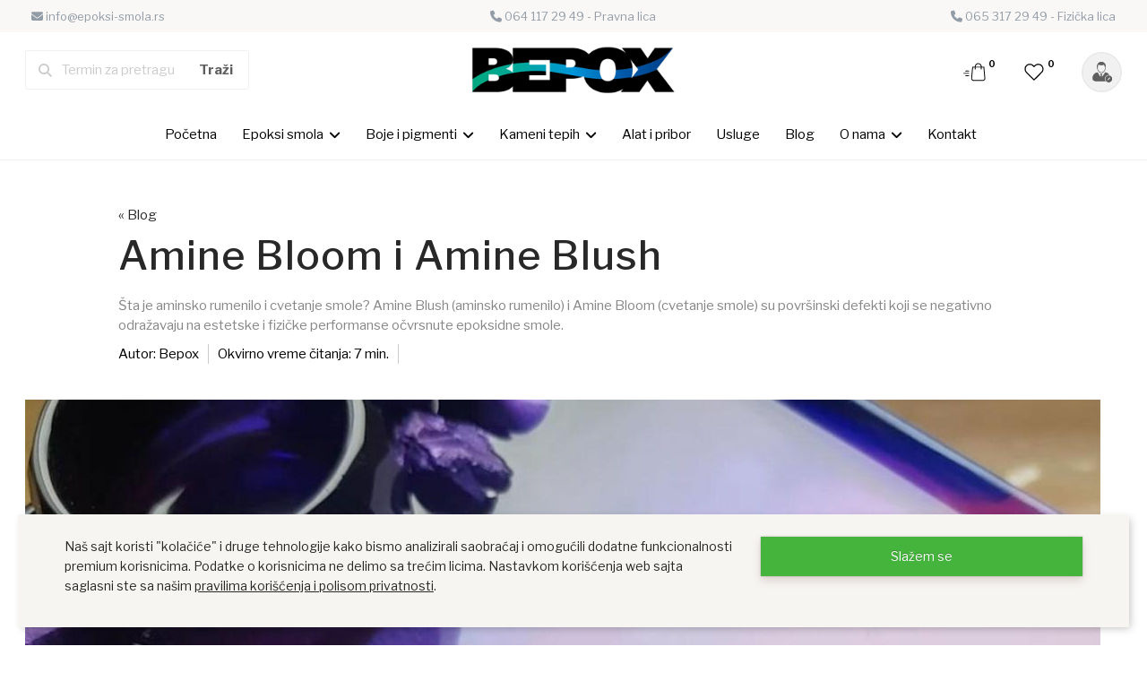

--- FILE ---
content_type: text/html; charset=UTF-8
request_url: https://epoksi-smola.rs/article/amine-bloom-i-amine-blush-sta-je-aminsko-rumenilo-i-cvetanje-smole
body_size: 10010
content:
<!doctype html>
<html lang="sr" itemscope itemtype="http://schema.org/WebPage">
<head>
    <meta charset="utf-8">
	<title>Šta je aminsko rumenilo i cvetanje smole?</title>
	<meta name="description" content="Amine Blush i Amine Bloom su površinski defekti koji se negativno odražavaju na estetske i fizičke performanse očvrsnute epoksidne smole."/>
	<meta name="keywords" content="Amine Bloom i Amine Blush "/>

	<meta name="author" content="explicit.rs" />
	
    <link rel="preconnect" href="//connect.facebook.net">
    <link rel="preconnect" href="//fonts.gstatic.com">
    <link rel="canonical" href="https://epoksi-smola.rs/article/amine-bloom-i-amine-blush-sta-je-aminsko-rumenilo-i-cvetanje-smole" />
    
    <meta name="viewport" content="width=device-width,minimum-scale=1,initial-scale=1">
    <meta http-equiv="X-UA-Compatible" content="IE=edge">
	<meta name="theme-color" content="#000">
    <meta name="msapplication-navbutton-color" content="#000">
    <meta name="apple-mobile-web-app-status-bar-style" content="#000">

    <link rel="icon" type="image/png" href="https://epoksi-smola.rs/img/favicon.png" />
    <link rel="apple-touch-icon" sizes="144x144" href="https://epoksi-smola.rs/img/favicon-apple.png">
	<meta name="robots" content="INDEX, FOLLOW">

    <meta name="apple-mobile-web-app-capable" content="yes" />
    <meta name="apple-mobile-web-app-title" content="Bepox doo" />
    <link rel="apple-touch-icon" href="https://epoksi-smola.rs/img/favicon-apple.png" />

    <meta name="mobile-web-app-capable" content="yes" />
    <meta name="aplication-name" content="Bepox doo" />
    <link rel="icon" type="icon/png" href="https://epoksi-smola.rs/img/favicon-apple.png" />
    <link rel="index" title="Bepox Epoksi Smola i Kameni Tepih - Beograd" href="https://epoksi-smola.rs">

	<link href="/css/bootstrap.min.css" rel="preload stylesheet" media="screen" as="style" />
	<link href="/css/bootstrap-theme.css" rel="preload stylesheet" media="screen" as="style" />
	<link href="/vendors/mega-menu/original/solid-menu.css" rel="preload stylesheet" as="style" />
	<!--<link href="/vendors/mega-menu2/webslidemenu.css" rel="preload stylesheet" as="style" />-->
	<link href="/custom.css?v=1.01" rel="preload stylesheet subresource" as="style" />
    <link href="/helper.css" rel="preload stylesheet subresource" as="style" />
    <link href="/theme.css?v=1.16" rel="preload stylesheet subresource" as="style" />
    

	<!-- Global site tag (gtag.js) - Google Analytics -->
	<script async src="https://www.googletagmanager.com/gtag/js?id=G-23Y5NETJFE"></script>
	<script>
		window.dataLayer = window.dataLayer || [];
		function gtag(){dataLayer.push(arguments);}
		gtag('js', new Date());
		gtag('config', 'G-23Y5NETJFE');
	</script>
	
    <meta property="og:type" content="article" />
    <meta property="og:title" content="Šta je aminsko rumenilo i cvetanje smole?" />
    <meta property="og:description" content="Amine Blush i Amine Bloom su površinski defekti koji se negativno odražavaju na estetske i fizičke performanse očvrsnute epoksidne smole." />
    <meta property="og:image" content="https://epoksi-smola.rs/fajlovi/news/amine-bloom-i-amine-blush-199.jpeg" />
    <meta property="og:url" content="https://epoksi-smola.rs/article/amine-bloom-i-amine-blush-sta-je-aminsko-rumenilo-i-cvetanje-smole" />
    <meta property="og:site_name" content="epoksi-smola.rs" />
    <meta property="fb:app_id" content="528377287530154" />
    <meta property="fb:admins" content="754469051" />

	<!-- Dublin Core -->
	<meta name="DC.title" content="Šta je aminsko rumenilo i cvetanje smole?"/>

	<!-- Tweeter cards -->
	<meta name="twitter:card" content="summary"/>
	<meta name="twitter:site" content="@epoksi-smola.rs"/>
	<meta name="twitter:image" content="https://epoksi-smola.rs/fajlovi/news/amine-bloom-i-amine-blush-199.jpeg"/>
	<meta name="twitter:title" content="Šta je aminsko rumenilo i cvetanje smole?"/>
	<meta name="twitter:description" content="Amine Blush i Amine Bloom su površinski defekti koji se negativno odražavaju na estetske i fizičke performanse očvrsnute epoksidne smole."/>

	<!-- Google meta -->
	<meta itemprop="image" content="https://epoksi-smola.rs/fajlovi/news/amine-bloom-i-amine-blush-199.jpeg"/>
	<meta itemprop="title" content="Šta je aminsko rumenilo i cvetanje smole?" />
	<meta itemprop="description" content="Amine Blush i Amine Bloom su površinski defekti koji se negativno odražavaju na estetske i fizičke performanse očvrsnute epoksidne smole."/>

    <script type="application/ld+json"> {
    "@context": "https://schema.org",
    "@type": "NewsArticle",
    "headline": "Šta je aminsko rumenilo i cvetanje smole?",

    "image": [
    "https://epoksi-smola.rs/fajlovi/news/amine-bloom-i-amine-blush-199.jpeg",
    "https://epoksi-smola.rs/fajlovi/news/amine-bloom-i-amine-blush-199.jpeg",
    "https://epoksi-smola.rs/fajlovi/news/amine-bloom-i-amine-blush-199.jpeg"
    ],

    "datePublished": "2022-08-15T23:14:48.7200Z",
    "dateModified": "2022-08-15T23:14:48.7200Z"
} </script>
</head>

<body class="news news-one blog amine-bloom-i-amine-blush-sta-je-aminsko-rumenilo-i-cvetanje-smole">


<div class="border">

<header id="header">

	<noscript>
		<div class="btn btn-danger btn-block"><b>GREŠKA</b> - Da bi sajt ispravno radio, neophodno je da uključite JavaScript u browser-u !!!</div>
	</noscript>

	
	<div class="top">
		
		<div class="container hidden-xs">
            <div class="row">
				<div class="col-md-4 col-sm-4"><a href="mailto:info@epoksi-smola.rs"><i class="fas fa-envelope"></i> info@epoksi-smola.rs</a></div>
                <div class="col-md-4 col-sm-4 text-center"><a href="tel:381641172949"><i class="fas fa-phone"></i> 064 117 29 49 - Pravna lica</a></div>
				<div class="col-md-4 col-sm-4 text-right"><a href="tel:381653172949"><i class="fas fa-phone"></i> 065 317 29 49 - Fizička lica</a></div>
			</div> <!-- /.row -->
		</div> <!-- /.container -->
	</div> <!-- /.top -->


	<div class="middle hidden-xs">

		<div class="container">
            <div class="row">




				<div class="col-md-4 col-sm-4 hidden-xs">

                    <div class="advanced-search">
                        <div class="row">
                            <form class="navbar-form search" action="/search.php" method="get">
                                <div class="icon"><i class="fas fa-search"></i></div>
                                <div class="input">
                                    <input type="text" class="typeahead fuzzySearchQuery" name="search" placeholder="Termin za pretragu" value="" required="required" pattern=".{2,}"><!-- fuzzySearchQuery searchQuery -->
                                </div>
                                <input type="hidden" name="registersearch">
                                <div class="button"><input type="submit" value="Traži"></div>
                            </form>
                        </div>
                    </div>


				</div>
	



                <div class="col-md-4 col-sm-4 text-center">
                    <div id="logo" class="logo"><a href="/" title="Bepox Epoksi Smola i Kameni Tepih - Beograd"><img src="/img/logo.png"  title="Bepox Epoksi Smola i Kameni Tepih - Beograd" alt="Bepox Epoksi Smola i Kameni Tepih - Beograd"></a></div>
                </div>




				<div class="col-md-4 col-sm-4 menu-cart">
					<ul>
		                <li class="cart-container"><a href="/checkout.php#form_order_right" class="shopping-cart" title="Idi u korpu"><img src="/img/icon/icon-cart1.svg" alt="Idi u korpu" class="icon" />&nbsp; <span class="badge hidden-xs" id="cartBadge">0</span></a></li>
						<li><a href="/wishlist.php" class="wishlist-cart" title="Moja lista želja">


                        <img src="/img/icon/icon-heart.svg"  alt="Moja lista želja" class="icon" />&nbsp; <span class="badge hidden-xs">0</span></a></li>
						<li>
							<a href="/page/user-home"><img class="img-circle profile-img" alt="profile" src="/img/user-profile.png" width="" height="" /></a>
							
        <ul class="user-menu-dropdown">
            <li class="vrh"></li>
            <li><a href="/page/user-login?nexturl=https://epoksi-smola.rs/article/amine-bloom-i-amine-blush-sta-je-aminsko-rumenilo-i-cvetanje-smole">Prijavi se</a></li>
            <li><a href="/page/user-login?register">Registruj se</a></li>
        </ul>
    
						</li>
					</ul>
				</div>
				
				
            </div> <!-- /.row -->
		</div> <!-- /.container -->
	
	</div> <!-- /.middle -->





	<div class="bottom ">

		<div id="nav-section">
			<div class="container solid-menus" id="solidMenus">
		      <nav class="navbar navbar-default no-border-radius no-margin no-bg"><!-- no-bg, bg-red, bg-dark, bg-custom... -->
		         
		         
		         <!-- ako ne treba briši -->

		         <div class="big-nav hidden">
		            <div class="big-nav-left">
		                <ul>
    		                <li class="dropdown-convey-width" data-animation="fadeIn"><a href="/">Početna</a></li>
    	                	
        <!-- DropDown -->
        <li class="dropdown" data-animation="fadeIn">
            <a class="dropdown-toggle" data-toggle="dropdown" href="/shop/category_epoksi-smola">
                <i class="icon-line2-settings icn-left visible-sm-inline"></i><span class="hidden-sm"> Eposksi smola </span> <i class="fa fa-angle-down " aria-hidden="true"></i>
            </a>
            <ul class="dropdown-menu no-border-radius">
    <li><a href="/shop/category_epoksi-smola-za-drvo">Epoksi smola </a></li><li><a href="/shop/category_pomocna-sredstva-za-smole">Pomoćna sredstva za smole </a></li><li><a href="/shop/category_pu-smola-za-kameni-tepih">PU smola za kameni tepih </a></li></ul></li>
                            
        <!-- DropDown -->
        <li class="dropdown" data-animation="fadeIn">
            <a class="dropdown-toggle" data-toggle="dropdown" href="/shop/category_boje-i-pigmenti">
                <i class="icon-line2-settings icn-left visible-sm-inline"></i><span class="hidden-sm"> Boje i pigmenti </span> <i class="fa fa-angle-down " aria-hidden="true"></i>
            </a>
            <ul class="dropdown-menu no-border-radius">
    <li><a href="/shop/category_cips-za-industrijske-podove">Čips za industrijske podove </a></li><li><a href="/shop/category_metalik-pigmenti">Metalik pigmenti </a></li><li><a href="/shop/category_tecni-koncentrati">Tečni koncentrati </a></li><li><a href="/shop/category_alcohol-ink-mastila">Alcohol Ink - mastila </a></li><li><a href="/shop/category_neonski-pigmenti">Neonski pigmenti </a></li><li><a href="/shop/category_holografski-gliteri">Holografski gliteri </a></li><li><a href="/shop/category_efektni-pigmenti">Efektni pigmenti </a></li><li><a href="/shop/category_luminescentni-pigmenti-i-granulat">Luminescentni pigmenti i granulat </a></li><li><a href="/shop/category_pastozne-boje">Pastozne boje </a></li><li><a href="/shop/category_cips-gliteri-mica">Gliteri/Mica </a></li></ul></li>
                            
        <!-- DropDown -->
        <li class="dropdown" data-animation="fadeIn">
            <a class="dropdown-toggle" data-toggle="dropdown" href="/shop/category_kameni-tepih-i-granulati">
                <i class="icon-line2-settings icn-left visible-sm-inline"></i><span class="hidden-sm"> Kameni tepih </span> <i class="fa fa-angle-down " aria-hidden="true"></i>
            </a>
            <ul class="dropdown-menu no-border-radius">
    <li><a href="/shop/category_granulati">Granulati </a></li><li><a href="/shop/category_punioci-microbalons">Punila / Mikrobaloni </a></li><li><a href="/shop/category_kvarcni-pesak-bojeni">Kvarcni pesak bojeni </a></li><li><a href="/shop/category_mermerni-sljunak">Mermerni granulat </a></li><li><a href="/shop/category_profili">Profili </a></li><li><a href="/shop/category_raster">Raster  </a></li></ul></li>
                            
        <!-- DropDown -->
        <li class="dropdown" data-animation="fadeIn">
            <a class="dropdown-toggle" data-toggle="" href="/shop/category_alat-i-pribor">
                <i class="icon-line2-settings icn-left visible-sm-inline"></i><span class="hidden-sm"> Alat i pribor </span> <i class="fa fa-angle-down hidden" aria-hidden="true"></i>
            </a>
            <ul class="dropdown-menu no-border-radius">
    </ul></li>
                        </ul>
                    </div>  
                    
                    <!--<div class="big-nav-logo">
    					<div id="logo" class="logo"><a href="/" title="Bepox Epoksi Smola i Kameni Tepih - Beograd"><img src="/img/logo.png" width="" height="" title="Bepox Epoksi Smola i Kameni Tepih - Beograd" alt="Bepox Epoksi Smola i Kameni Tepih - Beograd"></a></div>
    				</div>-->
                    
                    <div class="big-nav-right">
                        <ul>
    						<li class="dropdown-convey-width " data-animation="fadeIn"><a href="/page/usluge">Usluge</a></li>
                                <li class="dropdown-convey-width hidden" data-animation="fadeIn"><a href="/page/novo">Novo</a></li>
    							<li class="dropdown-convey-width hidden" data-animation="fadeIn"><a href="/page/akcija">Akcija</a></li>
    						<li class="dropdown-convey-width" data-animation="fadeIn"><a href="/page/blog">Blog</a></li>
    						<li class="dropdown-convey-width" data-animation="fadeIn"><a href="/page/o-nama">O nama</a></li>
    						<li class="dropdown-convey-width pull-me-rightX" data-animation="fadeIn"><a href="/page/kontakt">Kontakt</a></li>
                        </ul>
		            </div>
		         </div>
		         
		         
		         
		         <div id="navbar-inner-container">
		            
		            <div class="navbar-header">
		                <button type="button" class="navbar-toggle navbar-toggle-left" data-toggle="collapse" data-target="#solidMenu" aria-label="Menu button">
			               <span class="icon-bar"></span>
			               <span class="icon-bar"></span>
			               <span class="icon-bar last"></span>                      
		                </button>
		                
		                <a class="navbar-brand navbar-brand-center visible-xs" href="/"><img src="/img/logo.png" width="" height="" alt="Bepox Epoksi Smola i Kameni Tepih - Beograd"></a>
		                
		                <a href="/checkout.php#form_order_right" class="shopping-cart visible-xs" title="Checkout">
		               		<span class="fas fa-shopping-cart" aria-hidden="true"></span> 
		               		<span class="badge">0</span>
		               	</a>
		            </div>
 
		            <div class="collapse navbar-collapse" id="solidMenu">

		                <ul class="nav navbar-nav">

							<li class="dropdown-convey-width" data-animation="fadeIn"><a href="/">Početna</a></li>

							<!-- Mobile items -->
							<li class="dropdown-convey-width visible-xs" data-animation="fadeIn">
								<a href="/checkout.php"><span class="fas fa-shopping-cart" aria-hidden="true"></span> Idi u korpu &nbsp; <span class="badge">0</span></a>
							</li>
							<li class="dropdown-convey-width visible-xs" data-animation="fadeIn">
								<a href="/page/user-home" rel="nofollow" ><span class="fas fa-user" aria-hidden="true"></span> Moj nalog</a>
								<div style="position: absolute; float: right; right: 13px; top: 9px; z-index: 9999;"></div>
							</li>
							<li class="dropdown-convey-width visible-xs" data-animation="fadeIn">
								<a href="/wishlist.php"><span class="fas fa-heart" aria-hidden="true"></span> Moja lista želja</a>
							</li>


                            <li class="dropdown" data-animation="fadeIn">
                                <a class="dropdown-toggle disabled" data-toggle="dropdown" href="/shop/category_epoksi-smola">
                                    <i class="icon-line2-settings icn-left visible-sm-inline"></i><span class="hidden-sm"> Epoksi smola </span> <i class="fa fa-angle-down " aria-hidden="true"></i>
                                </a>
                                <ul class="dropdown-menu no-border-radius fadeIn animated">
                                    <li><a href="/shop/category_epoksi-smola-za-drvo!osnovna-namena_za-drvo-1">Epoksi smola za drvo</a></li>
                                    <li><a href="/shop/category_epoksi-smola-za-drvo!osnovna-namena_za-nakit-podmetace-art-design">Epoksi smola za nakit / podmetače / art</a></li>
                                    <li><a href="/shop/category_epoksi-smola-za-drvo!osnovna-namena_za-laminaciju-1">Epoksi smola za laminaciju</a></li>
                                    <li><a href="/shop/category_epoksi-smola-za-drvo!osnovna-namena_za-podove-1">Epoksi smola za podove</a></li>
                                    <li><a href="/shop/category_pomocna-sredstva-za-smole">Pomoćna sredstva za smole </a></li>
                                    <li><a href="/shop/category_pu-smola-za-kameni-tepih">PU smola za kameni tepih </a></li>
                                    <li><a href="/page/kalkulator-epoksidni-podovi-cena-po-m2"><b>KALKULATOR cene epoksi podova</b></a></li>
                                </ul>
                            </li>
                            

                            
        <!-- DropDown -->
        <li class="dropdown" data-animation="fadeIn">
            <a class="dropdown-toggle" data-toggle="dropdown" href="/shop/category_boje-i-pigmenti">
                <i class="icon-line2-settings icn-left visible-sm-inline"></i><span class="hidden-sm"> Boje i pigmenti </span> <i class="fa fa-angle-down " aria-hidden="true"></i>
            </a>
            <ul class="dropdown-menu no-border-radius">
    <li><a href="/shop/category_cips-za-industrijske-podove">Čips za industrijske podove </a></li><li><a href="/shop/category_metalik-pigmenti">Metalik pigmenti </a></li><li><a href="/shop/category_tecni-koncentrati">Tečni koncentrati </a></li><li><a href="/shop/category_alcohol-ink-mastila">Alcohol Ink - mastila </a></li><li><a href="/shop/category_neonski-pigmenti">Neonski pigmenti </a></li><li><a href="/shop/category_holografski-gliteri">Holografski gliteri </a></li><li><a href="/shop/category_efektni-pigmenti">Efektni pigmenti </a></li><li><a href="/shop/category_luminescentni-pigmenti-i-granulat">Luminescentni pigmenti i granulat </a></li><li><a href="/shop/category_pastozne-boje">Pastozne boje </a></li><li><a href="/shop/category_cips-gliteri-mica">Gliteri/Mica </a></li></ul></li>
                            
        <!-- DropDown -->
        <li class="dropdown" data-animation="fadeIn">
            <a class="dropdown-toggle" data-toggle="dropdown" href="/shop/category_kameni-tepih-i-granulati">
                <i class="icon-line2-settings icn-left visible-sm-inline"></i><span class="hidden-sm"> Kameni tepih </span> <i class="fa fa-angle-down " aria-hidden="true"></i>
            </a>
            <ul class="dropdown-menu no-border-radius">
    <li><a href="/shop/category_granulati">Granulati </a></li><li><a href="/shop/category_punioci-microbalons">Punila / Mikrobaloni </a></li><li><a href="/shop/category_kvarcni-pesak-bojeni">Kvarcni pesak bojeni </a></li><li><a href="/shop/category_mermerni-sljunak">Mermerni granulat </a></li><li><a href="/shop/category_profili">Profili </a></li><li><a href="/shop/category_raster">Raster  </a></li></ul></li>
                            
        <!-- DropDown -->
        <li class="dropdown" data-animation="fadeIn">
            <a class="dropdown-toggle" data-toggle="" href="/shop/category_alat-i-pribor">
                <i class="icon-line2-settings icn-left visible-sm-inline"></i><span class="hidden-sm"> Alat i pribor </span> <i class="fa fa-angle-down hidden" aria-hidden="true"></i>
            </a>
            <ul class="dropdown-menu no-border-radius">
    </ul></li>
                            
							<li class="dropdown-convey-width " data-animation="fadeIn"><a href="/page/usluge">Usluge</a></li>
                                <li class="dropdown-convey-width hidden" data-animation="fadeIn"><a href="/page/novo">Novo</a></li>
    							<li class="dropdown-convey-width hidden" data-animation="fadeIn"><a href="/page/akcija">Akcija</a></li>
							<li class="dropdown-convey-width" data-animation="fadeIn"><a href="/page/blog">Blog</a></li>



                            <li class="dropdown" data-animation="fadeIn">
                                <a class="dropdown-toggle disabled" data-toggle="dropdown" href="/page/o-nama">
                                    <i class="icon-line2-settings icn-left visible-sm-inline"></i><span class="hidden-sm"> O nama </span> <i class="fa fa-angle-down " aria-hidden="true"></i>
                                </a>
                                <ul class="dropdown-menu no-border-radius fadeIn animated">
                                    <li><a href="/page/o-nama">O nama</a></li>
                                    <li><a href="/page/tim">Naš tim</a></li>
                                    <li><a href="/page/portfolio">Portfolio</a></li>
                                    <li><a href="/page/faq">Česta pitanja</a></li>
                                </ul>
                            </li>


							<li class="dropdown-convey-width pull-me-rightX" data-animation="fadeIn"><a href="/page/kontakt">Kontakt</a></li>

		                </ul>

		            </div> <!-- menu end -->
		            

		            <form action="/search.php" method="GET" id="top-search" class="no-margin" style="display: none;">
		               <div class="col-lg-12 no-padding advanced-search">
		                  <div class="form-group no-margin">
		                     <input class="form-control no-border fuzzySearchQuery" id="search_term" name="search" placeholder="Termin za pretragu" value="" type="text">
		    			    <input type="hidden" name="registersearch">
		    			    <div class="button hidden"><input type="submit" value="Traži"></div>
		                  </div>
		               </div>
		            </form>

		            <div class="navbar-pos-search visible-xs">
		               <a href="#" title="Traži" class="x-search x-search-trigger navbar-link" rel="noopener nofollow"><i class="fas fa-search"></i></a>
		               <a href="#" title="Traži" class="x-search x-search-close navbar-link" style="display: none;" rel="noopener nofollow"><i class="icon-line-cross"></i></a>
		            </div>

		         </div>

		      </nav>
		   </div>
		</div>

	</div> <!-- /.bottom -->

</header> <!-- /header -->

<div class="container bg-color">

	<div class="row">

        <div class="col-md-10 col-md-offset-1 m-t-50">

            <a href="/news/blog">&laquo; Blog</a><div class="clearfix"></div>
            
            <h1 class="m-t-10 m-b-20">Amine Bloom i Amine Blush </h1><div class="clearfix"></div>

            <div class="subtitle">  
                Šta je aminsko rumenilo i cvetanje smole? Amine Blush (aminsko rumenilo) i Amine Bloom (cvetanje smole) su površinski defekti koji se negativno odražavaju na estetske i fizičke performanse očvrsnute epoksidne smole.<div class="clearfix"></div><div class="flex-row m-t-10 m-b-40 color"><div class="news-author flex-start">Autor: Bepox</div><div class="news-estimation flex-start">Okvirno vreme čitanja: 7 min.</div><div class="news-date flex-start hidden">15.08.2022.</div></div><div class="clearfix"></div>            </div><div class="clearfix"></div>

        </div>

		<div class="col-md-12">
			<a href="/fajlovi/news/amine-bloom-i-amine-blush-199.jpeg" data-fancybox="group"><img class="m-b-30 radius" alt="Amine Bloom i Amine Blush " src="/fajlovi/news/amine-bloom-i-amine-blush-199.jpeg" /></a><br /><br />		</div>

		<div class="col-md-8 col-md-offset-1 main-content">	

			<div class="row gallery">
						</div> <!-- /.row.gallery -->
			<div class="clearfix"></div>


			Po&scaron;to se epoksidna Art Design smola koristi za stvaranje veličanstvenih radova, važno je poku&scaron;ati eliminaciju svih faktora koji mogu da ugroze zavr&scaron;en rad. <br />Nadamo se da će ovaj članak objasniti ovaj fenomen na način koji je lak za razumevanje, ali takođe i obrazuje čitaoca o svetu formulacija epoksidne smole.<br /><br />
<h3>Aminsko rumenilo - Amine Blush</h3>
Lepljive/kičaste povr&scaron;ine poznate i kao aminsko rumenilo na osu&scaron;enom epoksidu nastaju zbog vlage u atmosferi koja reaguje sa jo&scaron; neočvrsnutim učvr&scaron;ćivačem po povr&scaron;ini epoksida.<br />Amini iz učvr&scaron;ćivača reaguju sa atmosferskim ugljen-dioksidom i vlagom da bi formirali karbamat koji može da izazove jako rumenilo na povr&scaron;ini.<br />Ovo rumenilo će rezultirati vo&scaron;tanim obično nevidljivim slojem ili će u najgorem slučaju biti vidljiv beli sloj na povr&scaron;ini epoksida.<br /><br />Aminsko rumenilo je kozmetička pojava i ne utiče na performanse očvrsnutog epoksida ispod povr&scaron;ine. Neki epoksidni učvr&scaron;ćivači su skloniji ovoj pojavi od drugih. Isto tako neki izliveni slojevi zahtevaju vi&scaron;e vremena da želiraju na sobnoj temperaturi i skloniji su aminskom rumenilu. Rumenilo možda neće biti vidljivo kada se isti epoksi sistem nanese deblje jer deblji zaptivač očvr&scaron;ćava brže i time smanjuje vreme i mogućnost nastanka povr&scaron;inskog rumenila. <br /><br />
<h3>Rizici</h3>
Rumenilo će stvoriti mogućnost masne i lepljive povr&scaron;ine, &scaron;to može prouzrokovati probleme: <br /><br />Prenosi se na drugi sloj.<br />Delaminacija - aminsko rumenilo će oslabiti adheziju sledećeg sloja.<br />Pote&scaron;koće u ponovnom premazivanju.<br />Estetski defekti <br /><br />
<h3>Uticaj vremenskih uslova</h3>
Hladni i vlažni uslovi rada mogu najvi&scaron;e doprineti aminskim problemima. Hladno vreme će usporiti reakciju, a osim toga vlažnost u vazduhu će pružiti idealne uslove za brže stvaranje rumenila.<br />Pri toplijem vremenu gde je ciklus očvr&scaron;ćavanja skraćen, aminsko rumenilo ima tendenciju ređeg stvaranja.<br /><br />
<h3>&Scaron;ta učiniti kada nastane aminsko rumenilo?</h3>
Aminsko rumenilo je najče&scaron;ći tip povr&scaron;inskog defekta sa kojim se suočavaju Art Resin dizajneri i ne&scaron;to &scaron;to se često može videti u objavama na dru&scaron;tvenim mrežama kao problem za koji se ne zna kako je nastao. Zato, podeli ovaj članak sa prijatiljima. <br />Kako ukloniti problem?<br /><br />Lagano obrusiti epoksidnu povr&scaron;inu do dobijanja dobre, glatke i ravne teksture pod prstom.<br />Očistiti kontaminiranu povr&scaron;inu nekim od rastvarača kao &scaron;to je aceton, MEK ili ksilen.<br />Ostaviti da rastvarač potpuno ispari, osu&scaron;i se i nestane pre sledećeg premazivanja.<br /><br /><br />
<h3>Amin Bloom ili aminsko cvetanje</h3>
Amine Bloom se malo razlikuje od Amine Blush rumenila, iako se oba defekta često pojavljuju zajedno. Amin Bloom je uzrokovan jedinjenjima rastvorljivim u vodi koja migriraju na povr&scaron;inu izvučena povr&scaron;inskom vlagom. Cvetanje će se pojaviti na povr&scaron;ini kao lepljiva naslaga tipična za aminsko cvetanje koja odvaja ovu pojavu od aminskog rumenila.<br /><br /><br />
<h3>Zaključak</h3>
Niska temperatura i visoka vlažnost kombinujući se stvaraju kondenzaciju. Kondenzacija omogućava reakciju vlage i atmosferskog ugljen-dioksida sa komponentom B epoksidnig učvr&scaron;ćivača, stvarajući Amine Blush. Pored toga, niske temperature produžavaju proces očvr&scaron;ćavanja i produžavaju prostor za stvaranje Amine Blush.<br />Pored toga, jedinjenja koja su migrirala na povr&scaron;inu sadržaće određenu količinu učvr&scaron;ćivača, a već smo objasnili &scaron;ta se de&scaron;ava sa komponentom B izloženoj vlazi i atmosferskom ugljen-dioksidu.<br /><br />Da, pojaviće se Amine Blush - aminsko rumenilo. Često se Amine Blush i Amine Bloom javljaju zajedno.<br />Evo primera Amine Bloom-a, koji karakteri&scaron;e lepljiva, masna povr&scaron;ina.<br /><br /><br />Uskoro ćete moći da pročitate blog temu koja detaljno obja&scaron;njava načine kako da sprečite i popravite Amine Blush i Blooming!<br /><br />Nadamo se da ste zahvaljujući članku malo informisaniji.<div class="clearfix"></div>
            <p style="color: #9f9f9f; margin-top: 20px">Podeli sa prijateljima</p>
            <ul class="social-circle">
                <li><a title="Podeli sa prijateljima Facebook" href="https://www.facebook.com/sharer/sharer.php?u=https://epoksi-smola.rs/article/amine-bloom-i-amine-blush-sta-je-aminsko-rumenilo-i-cvetanje-smole&amp;display=popup&amp;ref=plugin&amp;src=share_button" rel="noopener nofollow" target="_blank"><i class="fab fa-facebook-square" aria-hidden="true"></i></a></li>
                <li><a title="Podeli sa prijateljima Twitter" href="https://twitter.com/share?url=https://epoksi-smola.rs/article/amine-bloom-i-amine-blush-sta-je-aminsko-rumenilo-i-cvetanje-smole" rel="noopener nofollow" target="_blank"><i class="fab fa-twitter-square" aria-hidden="true"></i></a></li>
                <li class="hidden"><a title="Podeli sa prijateljima Whatsapp" href="https://web.whatsapp.com/send?text=https://epoksi-smola.rs/article/amine-bloom-i-amine-blush-sta-je-aminsko-rumenilo-i-cvetanje-smole" rel="noopener nofollow" data-action="share/whatsapp/share" target="_blank"><i class="fab fa-whatsapp-square" aria-hidden="true"></i></a></li>
                <li><a title="Podeli sa prijateljima E-mail" href="mailto:komesaljete?subject=Pogledaj &amp;body=Šaljem ti da pogledaš ovo jer mislim da će ti biti korisno - https://epoksi-smola.rs/article/amine-bloom-i-amine-blush-sta-je-aminsko-rumenilo-i-cvetanje-smole" rel="noopener nofollow" target="_blank"><i class="fas fa-envelope-open-text" aria-hidden="true"></i></a></li>
                <li><a title="Podeli sa prijateljima Pinterest" href="https://www.pinterest.com/pin/create/button/?url=https://epoksi-smola.rs/article/amine-bloom-i-amine-blush-sta-je-aminsko-rumenilo-i-cvetanje-smole&amp;media=https://epoksi-smola.rs&amp;description=" data-pin-do="buttonPin" data-pin-config="above" rel="noopener nofollow" target="_blank"><i class="fab fa-pinterest-square" aria-hidden="true"></i></a></li>
                <li><a title="Podeli sa prijateljima Linked In" href="https://www.linkedin.com/shareArticle?mini=true&url=https://epoksi-smola.rs/article/amine-bloom-i-amine-blush-sta-je-aminsko-rumenilo-i-cvetanje-smole&title=&summary=&source=" rel="noopener nofollow" target="_blank"><i class="fab fa-linkedin" aria-hidden="true"></i></a></li>
            </ul>


			<div class="clearfix"></div>
			
			
		</div> <!-- /main-content -->



        <div class="sidebar col-md-3">

        </div> <!-- /.sidebar -->



        <div class="clearfix"></div>



		<div class="bottom">
			
            <div class="col-md-12">
                        </div>

            <div class="clearfix"></div><br />

			<h2 class="text-center">NOVO</h2><br>
			
	<div class="col-md-4 col-sm-6 col-xs-12 item blog news-template-short2" >
		
		
	    <a href="/article/epoxy-smola-sve-sto-treba-da-znate-o-upotrebi-i-prednostima" title="Epoxy smola – Sve što treba da znate o upotrebi i prednostima">
            <div class="imgdiv image-loader">
            <img class="b-lazy" src="[data-uri]" data-src="/img/nophoto.jpg" alt="Epoxy smola – Sve što treba da znate o upotrebi i prednostima">
            </div>
        </a>

		<div class="time-ago">
			<a href="/news/blog" class="news-category-badge">Blog</a> 
			<a href="/article/epoxy-smola-sve-sto-treba-da-znate-o-upotrebi-i-prednostima" title="Epoxy smola – Sve što treba da znate o upotrebi i prednostima"><h2 style="font-size: 26px;">Epoxy smola – Sve što treba da znate o upotrebi i prednostima</h2></a>
		</div> <!-- /.time-ago -->

		<div class="responsiveClear"></div>
	</div>

	<div class="col-md-4 col-sm-6 col-xs-12 item usluge news-template-short2" >
		
		
	    <a href="/article/ugradnja-kamenog-tepiha" title="Kameni tepih CENA sa ugradnjom">
            <div class="imgdiv image-loader">
            <img class="b-lazy" src="[data-uri]" data-src="/fajlovi/news/ugradnja-kamenog-tepiha-490.png?size=cat" alt="Kameni tepih CENA sa ugradnjom">
            </div>
        </a>

		<div class="time-ago">
			<a href="/news/usluge" class="news-category-badge">Usluge</a> 
			<a href="/article/ugradnja-kamenog-tepiha" title="Kameni tepih CENA sa ugradnjom"><h2 style="font-size: 26px;">Kameni tepih CENA sa ugradnjom</h2></a>
		</div> <!-- /.time-ago -->

		<div class="responsiveClear"></div>
	</div>

	<div class="col-md-4 col-sm-6 col-xs-12 item usluge news-template-short2" >
		
		
	    <a href="/article/industrijski-podovi-epoksidni-samoliv" title="Ugradnja / postavljanje epoksidnih podova">
            <div class="imgdiv image-loader">
            <img class="b-lazy" src="[data-uri]" data-src="/fajlovi/news/industrijski-podovi-epoksidni-samoliv-552.jpg?size=cat" alt="Ugradnja / postavljanje epoksidnih podova">
            </div>
        </a>

		<div class="time-ago">
			<a href="/news/usluge" class="news-category-badge">Usluge</a> 
			<a href="/article/industrijski-podovi-epoksidni-samoliv" title="Ugradnja / postavljanje epoksidnih podova"><h2 style="font-size: 26px;">Ugradnja / postavljanje epoksidnih podova</h2></a>
		</div> <!-- /.time-ago -->

		<div class="responsiveClear"></div>
	</div>
		</div> <!-- /.bottom -->
		<div class="clearfix"></div><br /><br /><br />
		
	</div> <!-- /row -->
</div> <!-- /container-fluid bg-color -->


<div class="clearfix"></div>

</div> <!-- /.border -->

<footer id="footer">


	<div class="details hidden-xs">
		<div class="container">

			<div class="row">
			
				<div class="col-md-3">
					<h4>Kontakt</h4>
					
<ul>
	<li>Bepox doo</li>
	<li>Generala Vladimira Kondića 15, Lokal Br. 5, Beograd</li>
	<li>bepox.rs@gmail.com</li>
	<li>011 7708 354</li>
	<li>PIB: 111697947</li>
	<li>MB: 21524280</li>
</ul>

				</div>

				<div class="col-md-3">
					<h4>Korisnički servis</h4>
					<ul>
						
<li><a href="/page/tos">Uslovi korišćenja</a></li>
<li><a href="/page/informacije-o-placanju-i-isporuci">Informacije o plaćanju i isporuci</a></li>
<li><a href="/page/politika-reklamacija">Politika reklamacija</a></li>
<li><a href="/page/odustanak-od-ugovora">Odustanak od ugovora</a></li>
<li><a href="/page/saobraznost-i-garancija">Saobraznost i Garancija</a></li>
<li><a href="/page/politika-privatnosti-i-zastita-podataka">Politika privatnosti i zaštita podataka</a></li>

					</ul>
				</div>

				<div class="col-md-3">
					<h4>Brzi linkovi</h4>
					<ul>
						
<li><a href="/">Početna</a></li>
<li><a href="/page/blog">Blog</a></li>
<li><a href="/page/o-nama">O nama</a></li>
<li><a href="/page/tim">Naš tim</a></li>
<li><a href="/page/portfolio">Portfolio</a></li>
<li><a href="/page/faq">Česta pitanja</a></li>
<li><a href="/page/kontakt">Kontakt</a></li>

					</ul>
				</div>
				
				<div class="col-md-3">
					
<img src="/img/logo.png" alt="Bepox Epoksi Smola i Kameni Tepih - Beograd"  class="logo" /><br />
Uvoz i prodaja kamenog tepiha i epoksi smole za izlivanje stolova, izradu epoksidnih podova, za laminaciju, zanat i umetnost. Usluge izrade dekorativnih i industrijskih epoksidnih podova, kameni tepih. Epoksi smola, epoksidni podovi, epoxy cena.
<ul class="social-circle">
	<li><a href="https://www.facebook.com/bepox.bgd.90/" rel="noopener nofollow" target="_blank" title="Facebook"><i class="fab fa-facebook" aria-hidden="true"></i></a></li>
	<li><a href="https://www.youtube.com/channel/UCt9Y4KYTdP7DooBUMMWCtag" rel="noopener nofollow" target="_blank" title="Youtube"><i class="fab fa-youtube" aria-hidden="true"></i></a></li>
	<li><a href="https://www.instagram.com/bepox.rs/" rel="noopener nofollow" target="_blank" title="Instagram"><i class="fab fa-instagram" aria-hidden="true"></i></a></li>
	<li><a href="https://www.linkedin.com/company/bepox/about/" rel="noopener nofollow" target="_blank" title="Linked In"><i class="fab fa-linkedin" aria-hidden="true"></i></a></li>
</ul>

				</div>

				<div class="clearfix"></div><br /><br /><br />

				<div class="credit-cards text-center">
                    <a rel="noopener nofollow" href="https://rs.visa.com/run-your-business/small-business-tools/payment-technology/visa-secure.html" target="_blank"><img src="/img/cc/check-visasecure.png" class="visa" alt="logo visa verified" /></a> 

                    <a rel="noopener nofollow" href="https://www.mastercard.rs/sr-rs/korisnici/podrska/sigurnost-i-zastita/identity-check.html" target="_blank"><img src="/img/cc/check-master.png" class="visa" alt="logo master secure" /></a> 

                    <a rel="noopener nofollow" href="https://www.nlbkb.rs" target="_blank"><img src="/img/cc/logo-komercijalna.png" class="visa intesa-margin" alt="logo komercijalna" /></a>

                    <img src="/img/cc/logo-visa.png" class="visa" alt="logo visa" />
                    <img src="/img/cc/logo-master.png" class="visa" alt="logo master" />
                    <img src="/img/cc/logo-dina.png" class="visa" alt="logo dina" />
				</div>

			</div>

		</div> <!-- / container -->
	</div> <!-- /.details -->




	<div class="details visible-xs">
		<div class="col-md-12">

			<a href="#" class="toggler tgNaslov">Korisnički servis</a>
			<div class=" tgSadrzaj nevidljivo"> 
				<ul>
					
<li><a href="/page/tos">Uslovi korišćenja</a></li>
<li><a href="/page/informacije-o-placanju-i-isporuci">Informacije o plaćanju i isporuci</a></li>
<li><a href="/page/politika-reklamacija">Politika reklamacija</a></li>
<li><a href="/page/odustanak-od-ugovora">Odustanak od ugovora</a></li>
<li><a href="/page/saobraznost-i-garancija">Saobraznost i Garancija</a></li>
<li><a href="/page/politika-privatnosti-i-zastita-podataka">Politika privatnosti i zaštita podataka</a></li>

				</ul>
			</div>

			<a href="#" class="toggler tgNaslov">Brzi linkovi</a>
			<div class=" tgSadrzaj nevidljivo"> 
				<ul>
					
<li><a href="/">Početna</a></li>
<li><a href="/page/blog">Blog</a></li>
<li><a href="/page/o-nama">O nama</a></li>
<li><a href="/page/tim">Naš tim</a></li>
<li><a href="/page/portfolio">Portfolio</a></li>
<li><a href="/page/faq">Česta pitanja</a></li>
<li><a href="/page/kontakt">Kontakt</a></li>

				</ul>
			</div>

			
<ul>
	<li>Bepox doo</li>
	<li>Generala Vladimira Kondića 15, Lokal Br. 5, Beograd</li>
	<li>bepox.rs@gmail.com</li>
	<li>011 7708 354</li>
	<li>PIB: 111697947</li>
	<li>MB: 21524280</li>
</ul>


			<div class="responsive-center">
			
<img src="/img/logo.png" alt="Bepox Epoksi Smola i Kameni Tepih - Beograd"  class="logo" /><br />
Uvoz i prodaja kamenog tepiha i epoksi smole za izlivanje stolova, izradu epoksidnih podova, za laminaciju, zanat i umetnost. Usluge izrade dekorativnih i industrijskih epoksidnih podova, kameni tepih. Epoksi smola, epoksidni podovi, epoxy cena.
<ul class="social-circle">
	<li><a href="https://www.facebook.com/bepox.bgd.90/" rel="noopener nofollow" target="_blank" title="Facebook"><i class="fab fa-facebook" aria-hidden="true"></i></a></li>
	<li><a href="https://www.youtube.com/channel/UCt9Y4KYTdP7DooBUMMWCtag" rel="noopener nofollow" target="_blank" title="Youtube"><i class="fab fa-youtube" aria-hidden="true"></i></a></li>
	<li><a href="https://www.instagram.com/bepox.rs/" rel="noopener nofollow" target="_blank" title="Instagram"><i class="fab fa-instagram" aria-hidden="true"></i></a></li>
	<li><a href="https://www.linkedin.com/company/bepox/about/" rel="noopener nofollow" target="_blank" title="Linked In"><i class="fab fa-linkedin" aria-hidden="true"></i></a></li>
</ul>

			</div>

			<div class="clearfix"></div><br /><br /><br />

			<div class="credit-cards text-center">
                    <a rel="noopener nofollow" href="https://rs.visa.com/run-your-business/small-business-tools/payment-technology/visa-secure.html" target="_blank"><img src="/img/cc/check-visasecure.png" class="visa" alt="logo visa verified" /></a> 

                    <a rel="noopener nofollow" href="https://www.mastercard.rs/sr-rs/korisnici/podrska/sigurnost-i-zastita/identity-check.html" target="_blank"><img src="/img/cc/check-master.png" class="visa" alt="logo master secure" /></a> 

                    <a rel="noopener nofollow" href="https://www.nlbkb.rs" target="_blank"><img src="/img/cc/logo-komercijalna.png" class="visa intesa-margin" alt="logo komercijalna" /></a>

                    <img src="/img/cc/logo-visa.png" class="visa" alt="logo visa" />
                    <img src="/img/cc/logo-master.png" class="visa" alt="logo master" />
                    <img src="/img/cc/logo-dina.png" class="visa" alt="logo dina" />
			</div>

		</div>
	</div> <!-- footer mob -->



	<div class="signature text-center">
		<div class="container">
			Bepox Epoksi Smola i Kameni Tepih - Beograd ©. Sva prava zadržana 2026  <a href="https://explicit.rs" title="Izrada web shopa">Explicit</a>
		</div> <!-- / container -->
	</div> <!-- /.signature -->



	<div class="cookie-notification hidden box-shadow">
		<div class="container">
			<div class="row">
				<div class="assetBlock">
					<div id="cookie-notification" class="col-md-8">
						<p>Naš sajt koristi "kolačiće" i druge tehnologije kako bismo analizirali saobraćaj i omogućili dodatne funkcionalnosti premium korisnicima. Podatke o korisnicima ne delimo sa trećim licima. Nastavkom korišćenja web sajta saglasni ste sa našim <a href="/page/tos" target="_blank">pravilima korišćenja i polisom privatnosti</a>.</p>
					</div>
					<div class="col-md-4"><a href="#" rel="noopener nofollow" class="close-cookie-notification btn btn-block btn-success btn-no-radius">Slažem se</a></div>
				</div>
			</div>
		</div>
	</div>


	<a class="scrollToTop hidden" href="#"><span class="icon fas fa-angle-up" aria-hidden="true"></span></a>

</footer>


 
	
	<link rel="preconnect" href="https://fonts.googleapis.com">
	<link rel="preconnect" href="https://fonts.gstatic.com" crossorigin>
	
    <link href="https://fonts.googleapis.com/css2?family=Libre+Franklin:wght@300;400;500;600;700" rel="preload" as="style" onload="this.rel='stylesheet'" crossorigin/>







	<!-- CSS -->
	<link href="/vendors/swiper/swiper.min.css" rel="preload" as="style" onload="this.rel='stylesheet'" crossorigin/>
    <script async src="https://kit.fontawesome.com/91d44bbc3e.js" crossorigin="anonymous"></script>
    <link rel="stylesheet" href="https://cdnjs.cloudflare.com/ajax/libs/animate.css/4.1.1/animate.min.css" />
	
	<!-- JS -->
    <!--<script src="/js/jquery-2.1.0.min.js"></script>-->
    <script src="//cdnjs.cloudflare.com/ajax/libs/jquery/3.6.0/jquery.min.js"></script>

    <script type="text/javascript" src="https://cdnjs.cloudflare.com/ajax/libs/jquery-validate/1.19.2/jquery.validate.min.js"></script>
    <script  src="/js/bootstrap.min.js"></script>
	<script  src="/vendors/mega-menu/solid-menu.js"></script>
	<script  src="/vendors/swiper/swiper.min.js"></script>
	<script  src="/js/js.cookie.js"></script>
	<script  src="/js/noty.js"></script>
    <link href="/vendors/aos/aos.css" rel="preload" as="style" onload="this.rel='stylesheet'">
    <script src="/vendors/aos/aos.js"></script>
    <script src="/vendors/parallax/parallax.min.js"></script>
	<script>
		const nexturl="/page/user-home";
		$.ajax({
			method: "POST",
			url:"/vendors/misc/function-get-cart-count.php",
			cache: false
		})
		.done(function(html) {
			$("#cartBadge").text(html);
		});
    	AOS.init();
	</script>
	<script  src="/js/custom.js?v=1.02"></script>

	
<script>
// Other products
$(".quantity-input-value").each(function() {
    var value = $(this).val();
    $(this).data("value", value);
});

jQuery('.product-quantity-holder .sp-minus, .product-quantity-holder .sp-plus').click(function(){
       		var $self = jQuery(this);
       		var $input = $self.parents('.product-quantity-holder').find("input.quantity-input");
       		var value = parseInt($input.val(), 10);
       		var max = parseInt($input.attr("max"), 10);
       		console.log(max);

       		if(jQuery(this).hasClass("sp-minus")){
       			if(value <= 1){
       				value = 1;
       			} else {
       				value = value - 1;
       			}

       		} else {
       			if(value >= max){
       				value = max;
       				noty({
						layout: 'center',
						type: 'warning',
						theme: 'metroui',
					    text: "Maksimalna količina koju možete dodati je "+ max +"",
					    container: false,
						timeout : 5000,
						progressBar: true
					}).show();
       			}else {
       				value = value + 1;	
       			}       			
       		}

       		$input.val(value);
       }) 	

$('.quantity-input-value').keyup(function(){
    var $input = $(this);
    if($input.val() != ''){
        var oldValue = parseInt($(this).data("value")) , newVal= parseInt($input.val());
        var product_quantity = parseInt($input.attr('max'));

        // If stock=0, user cannot order
        
        if(newVal>product_quantity){
            newVal = product_quantity;
            noty({
				layout: 'center',
				type: 'warning',
				theme: 'metroui',
			    text: "Maksimalna količina koju možete dodati je "+product_quantity+"",
			    container: false,
				timeout : 5000,
				progressBar: true
			}).show();
        } else if(newVal == 0){
            newVal = 1;
        }
        $(this).data("value", newVal);
        $input.val(newVal);
    }
})
</script>
    
	 <!-- Logout, email sent, changed pass etc. -->

<link rel="stylesheet" type="text/css" href="/vendors/fancybox3/jquery.fancybox.min.css" media="screen" />
<script src="/vendors/fancybox3/jquery.fancybox.min.js"></script>
<script>
	$("[data-fancybox]").fancybox({
		image : { protect: true }
	});
</script>

</body>
</html>

--- FILE ---
content_type: text/css
request_url: https://epoksi-smola.rs/custom.css?v=1.01
body_size: 13858
content:
html, body{ min-height: 100vh; overflow: auto;}
body { background: #fff url(''); color: #282828; font-family: 'Open Sans', Helvetica, Arial, sans-serif; font-weight: 400;  font-size: 14px; line-height: 23px; font-display: swap;}
a { color: #282828;}
a:hover {text-decoration: none;}
h1 { font-family: 'Poppins', sans-serif, Helvetica, Arial; font-weight:700; }
h2 { font-family: 'Poppins', sans-serif, Helvetica, Arial; font-weight:700; }
h3 { font-family: 'Poppins', sans-serif, Helvetica, Arial; font-weight:700; font-size: 26px; margin-bottom: 20px; }
h4 { font-family: 'Poppins', sans-serif, Helvetica, Arial; font-weight:700; }


/* For background */
.border { background:#fff; padding: 0 0 0px 0; } 
.bg-color { background: #fff;  }


/* HEADER */
header { background:#fff; -webkit-transition: all 0.5s ease; -moz-transition: all 0.5s ease; -o-transition: all 0.5s ease; transition: all 0.5s ease;}
header.float { position: absolute; width: 100%; z-index: 999; background: transparent; }
header .badge { background-color: #241e20; font-size: 11px; padding: 2px 6px 3px 5px;} /*desktop*/
header .top { padding: 7px; position: relative; background: #faf8f7; font-size: 13px;}
header .top a {color: #929ca7;}
header .top .right { text-align: right; }
header .middle {padding: 15px 0; /*background: #f3f2f1;*/}
header .bottom { }
header #search.navbar-form { padding: 0; margin:0; }
header #search .form-control { padding: 12px 13px; }
header #search .btn-default { border-radius: 2px; height: unset; padding: 12px 13px; }
header .logo img { width: auto; height: 55px;}

header .navbar-header .shopping-cart {float: right; margin-top:14px; margin-right: 70px;}/*mob*/
header .navbar-header .fa-shopping-cart {  font-size: 19px; z-index: 2 }/*mob*/
header .navbar-header .badge { background-color: #241e20; font-size: 11px; z-index: 1; margin: -8px; }/*mob*/

header nav .fas {width: 20px; text-align: left;}

header .icon-search3 {font-size: 20px;}
header .menu-cart ul { text-align: right; margin: 7px 0 0;padding: 0; list-style-type:none; }
header .menu-cart ul li { display: inline-block; margin-left: 35px; position: relative; }
header .menu-cart ul li li { margin-left: 0; text-align: left; }
header .menu-cart ul li li a.btn:hover { color: #fff; }
header .menu-cart a { text-decoration: none; }
header .menu-cart a:hover { color: #46a091; }
header .menu-cart .fa { font-size: 16px;margin-left: 15px; }
header .menu-cart .img-circle {width:45px; height:45px; border: 2px solid #e9e9e9;}
header .menu-cart img.icon  {width:25px;}
header .menu-cart ul li ul.user-menu-dropdown { display: none; position: absolute; right: 0px; margin:10px 0 0 0; padding: 10px; z-index: 9999; min-width: 120px; border: 1px solid #e2e7ea; box-shadow: 0 1px 8px 0 rgba(118,118,118,.3); background: #fff; border-radius: 4px; }
header .menu-cart ul li ul.user-menu-dropdown li {display: block; margin-bottom: 5px;}
header .menu-cart ul li ul.user-menu-dropdown .vrh {background-color: #fff; top: -7px; right: 12%; border-top-left-radius: 4px; width: 12px; height: 12px; border-top: 1px solid #d4dbe0; border-left: 1px solid #d4dbe0; border-bottom-color: transparent; -webkit-transform: rotateZ(45deg); transform: rotateZ(45deg); position: absolute; z-index: 9999; }
header .menu-cart ul li ul.user-menu-dropdown.wide { width: 340px;  }
header .menu-cart ul li ul.user-menu-dropdown .overflow { /*height: 340px; overflow-y:scroll; overflow-x:hidden;*/ padding: 2px; }
header .menu-cart ul li ul.user-menu-dropdown .overflow li { margin-bottom: 11px; padding-bottom: 11px; border-bottom:1px solid #f5f5f5}
header .menu-cart ul li ul.user-menu-dropdown .overflow li:last-child, header .menu-cart ul li ul.user-menu-dropdown .overflow li:first-child { margin-bottom: 0px; padding-bottom: 0px; border-bottom:0; }

/* Top menu */
header .top-menu ul {list-style-type:none; text-align: center; margin-top: 23px;}
header .top-menu ul li {display:inline-block; margin-right: 25px;}
header .top-menu ul li a {color:#b3b3b3;}
header .top-menu img.icon  {width:20px;}

header.navbar-fixed-top {position: fixed; top: 0px; z-index: 999; width: 100%}

header.absolute { position: absolute; width: 100%; z-index: 9999; }





/* FOOTER */

/* gradient   footer { background: url(/img/patterns/sand.png),linear-gradient(0deg, #071d55 30%, #030d26 100%); background-blend-mode: multiply; color: rgba(255,255,255,0.7); }    */
footer { margin-top: 0px; font-size: 14px; }
footer a, footer a:hover { }
footer h4 { color: #000; font-size: 24px; font-weight: 500; margin-bottom: 14px; }
footer ul { margin: 0;padding: 0; }
footer ul li { list-style: none; opacity: 0.95; line-height: 28px; }
footer ul li a{ color: #404040; position: relative; text-decoration: none; }
footer ul li a:hover { font-weight: 700; color: #222; text-decoration: none; }
footer ul li a:before{ content: ""; position: absolute; width: 100%; height: 1px; bottom: -2px; left: 0; background-color: #fff; visibility: hidden; -webkit-transform: scaleX(0); transform: scaleX(0); -webkit-transition: all 0.3s ease-in-out 0s; transition: all 0.3s ease-in-out 0s; }
footer ul li a:hover:before{visibility: visible; -webkit-transform: scaleX(1); transform: scaleX(1);}

footer .logo {margin: 25px 0 0 0; height: 50px; margin-bottom: 20px;}
footer .credit-cards {  padding: 0px; clear:both;}
footer .visa {height: 36px;}
footer .intesa-margin {margin: 0 50px;}

footer .footer-banner { background-color: #ea672d; background-image: url(/img/footer-levo.png), url(/img/footer-desno.png); background-position: right center, left center; background-repeat: no-repeat, no-repeat; padding:50px; margin: 75px 0 45px 0;}
footer .footer-banner a {color:#fff}

footer .partners { background: #f6f6f6; padding: 0; }
footer .partners p { font-size: 16px; font-weight: 400; color: #2d2d2d;}
footer .partners p span { color: #d9902f; font-weight: 700;font-size: 38px;}
footer .partners .search { margin: 25px 15%; }
footer .partners img { border: 1px solid #ccc; }
footer .partners ul { margin: 0;padding: 0; }
footer .partners ul li { float: left; list-style: none; margin-right: 10px;  }
footer .partners .site-footer-service .page-col-center { max-width: 675px; box-sizing: border-box; float: right; width: 100%; padding: 57px 0px; }
footer .partners .page-col-center .position { max-width: 490px; }
footer .partners .page-col-center { max-width: 675px; box-sizing: border-box; width: 100%; padding: 57px 80px; float: left; }
footer .partners .site-footer-social .position { max-width: 490px; width: 100%; float: right; }
footer .partners h3 {  font-size: 16px; font-weight: 700; margin:0 0 15px 0; color: #000; } 

footer .details { background: #f6f6f6 url('') no-repeat top center; margin: 0px;padding: 55px 0 75px 0; text-align: left; text-transform: none; color: #2d2d2d; }
footer .details a {  color: #2d2d2d; }
footer .details h4 { font-size: 20px; padding-bottom: 13px; margin-bottom: 40px; display: inline-block;  position: relative; }
footer .details h4::before { content: ""; position: absolute; width: 50%; bottom: -5px; left: 0; border-bottom: 2px solid #ccc;} 

footer .signature { background: #fff;  padding: 30px 0; }
footer .signature hr { margin-bottom:30px; }
footer .signature a { color:#515151 }
footer .signature .right { text-align: right; padding-top: 4px;}

footer  ul.social-circle {margin: 35px 0 0;}










/* Solid Menu - universal */
.solid-menus .navbar-brand > img {  height: 35px; margin-top: -7px; }

#nav-section {  margin-bottom: 30px; /*border-top: 1px solid #f1f1f1;*/ border-bottom: 1px solid #f1f1f1; padding: 1px 0px 3px 0px;;}  
#nav-section .container.solid-menus { border:0; padding-right:0px; padding-left:0px;}
#nav-section .navbar-default .navbar-nav > li > a {   letter-spacing: 0px; padding-left: 10px; color: #000;}
/*#nav-section .navbar-default .navbar-nav > li:hover { border-bottom: 1px solid #66ad39;  }*/
#nav-section .navbar-default .navbar-toggle:hover, .navbar-default .navbar-toggle:focus { background-color: #f1f1f1; }
#nav-section .navbar-toggle .icon-bar { width: 30px; }
#nav-section .navbar-toggle .icon-bar.last { width: 22px; }

/* Solid Menu - navbar-dark bg-custom */
.solid-menus .navbar-default.navbar-dark.bg-custom { background: transparent; border: 0; border: 0px; padding: 15px 0; background-color: #092869; background: linear-gradient(270deg,#321647,#092869); margin-bottom: 20px;}
.solid-menus .navbar-default.navbar-dark.bg-custom #search_term { background: transparent; color: white; }
.solid-menus .navbar-default.navbar-dark.bg-custom .navbar-nav > li > a:hover { background: #092869; }
.solid-menus .navbar-default.navbar-dark.bg-custom.navbar-hover .dropdown:hover > a { background-color: #092869; color: white; }
.solid-menus .navbar-default.navbar-dark.bg-custom.navbar-hover .dropdown ul li:hover > a { background-color: #092869; color: white; }
.solid-menus .navbar-default.navbar-dark.bg-custom .navbar-pos-search .x-search i { color: #c91c48; }
.solid-menus .navbar-default.navbar-dark.bg-custom .navbar-pos-search a {height: 100%; line-height: 75px;}

/* Solid Menu - no-bg */
.solid-menus .navbar.no-bg {border: 0px} 
.solid-menus .navbar.no-bg .navbar-toggle { border-color: #fff;}
.solid-menus .no-bg #top-search input { background: #fff; }
.solid-menus .no-bg  li.active a { color: #222; background: #f7f7f7; font-weight: 700;} // dropdown background
.solid-menus .no-bg  li.active:hover a { color: #666; }
.solid-menus .no-bg  li a:hover  { /*font-weight: 700;*/color: #333; }
.solid-menus .pull-me-right {float: right;}

.solid-menus .widget-default h5 { font-size: 18px; text-transform: uppercase; margin-bottom: 20px; }
.solid-menus .s-list.s-list-mb-10 > li > a { padding: 0px 0px !important; font-size: 14px;}
.solid-menus .dropdown-menu > li > a { padding: 12px 15px; min-width: 250px; }



/* Right */
.navbar-right .navbar-collapse, .navbar-right .navbar-form {float: right;}
.solid-menus .navbar.no-bg.navbar-right { width: 100%; }


@media only screen and (max-width: 767px) {
	header.absolute { /*background:#fff;*/ }
	.solid-menus .navbar-brand.navbar-brand-center { left: 66px; right: unset; }
	.solid-menus .navbar-default.navbar-dark.bg-custom.navbar-click .dropdown:hover > a { background-color: #c91c48; }
	.solid-menus .navbar-default.navbar-dark.bg-custom.navbar-hover .dropdown ul li:hover > a { background-color: #c91c48;  }
	.solid-menus .navbar-default.navbar-dark.bg-custom .navbar-nav > .open > a, .solid-menus .navbar-default.navbar-dark .navbar-default .navbar-nav > .open > a:focus, .solid-menus .navbar-default.navbar-dark .navbar-default .navbar-nav > .open > a:hover { background-color: #c91c48; }
	.solid-menus .navbar-default.navbar-dark.bg-custom.navbar-click .dropdown-menu > li > a:focus, .solid-menus .navbar-default.navbar-dark.navbar-click .dropdown-menu > li > a:hover { background-color: #c91c48; }

	.navbar-right .navbar-collapse, .navbar-right .navbar-form { float: unset;}
	
    /* centriranje za cta dugme */
    .solid-menus .pull-me-right {float: unset; margin: 12px 70px;}
    #nav-section .navbar-default .navbar-nav > li > a { padding-top: 10px; padding-bottom: 10px; }
    #nav-section { /*text-align: center;*/ }
    .navbar-collapse.collapse.in, .navbar-collapse.collapsing {margin-top: 20px;}

    .navbar-default .navbar-nav .open .dropdown-menu>.active>a, .navbar-default .navbar-nav .open .dropdown-menu>.active>a:focus, .navbar-default .navbar-nav .open .dropdown-menu>.active>a:hover {
        color: #000000; background-color: transparent;} /* dropdown bg za mob */

}


/* centriraj menu na sredinu za velike ekrane */
@media (min-width: 768px) {
	.navbar-nav { width: 100%; }
	.navbar-form.search { margin: 0; }
	
	.navbar-nav { float: unset; margin-top: 3px; text-align: center;}
	.navbar-nav > li { float: unset; display: inline-block; margin-top: 0px;}
		
}


.nav.navbar-nav .far { font-size: 17px; }




/* Header notification slider */
.header-notification {padding: 4px 0; position: relative; height: 34px; text-align: center; overflow: hidden; background: #000;  color: #fff; margin-bottom: 7px;}
.header-notification a { text-decoration: underline; color: #fff; }
.close-header-notification .fa-times { top: 8px; right: 12px; position: absolute; }

/* Cookie notification */
.cookie-notification {background:#f7f5f2; margin: 20px; height: auto; padding: 25px; position:fixed; bottom: 0;  z-index: 9999; }
.cookie-notification #cookie-notification a { text-decoration: underline;}
.close-cookie-notification .fa-times { top: 8px; right: 12px; position: absolute; color:#fff!important; cursor: pointer; }
a.close-cookie-notification {transition: box-shadow .3s ease-in-out,transform .3s linear; box-shadow: 0 5px 10px 0 rgba(68,17,0,.15), 0 0 2px 0 rgba(34,34,34,.3);}
a.close-cookie-notification:hover { cursor: pointer; transform: translateY(1px); box-shadow: 0 10px 15px 0 rgba(68,17,0,.35), 0 0 4px 0 rgba(34,34,34,.3);}





/* Advanced search */
#search-advanced {position: relative;}
.navbar-form.search {position: relative;}
.advanced-search { width: 250px;  margin: 5px 0 auto;}
.advanced-search .icon {position: absolute; left: 30px; top: 12px; z-index: 1; color: #ccc;}
.advanced-search .input input { border: 0; width: 100%; border: 1px solid #f1f1f1; padding: 10px 30px 10px 40px; border-radius: 2px; color: #333;}
.advanced-search .input input:focus { outline: none; border: 1px solid #b9b9b9;}
.advanced-search input::placeholder { color: #ccc; opacity: 1; } /* placegolder color */
.advanced-search input::-ms-input-placeholder { color: #ccc;}
.advanced-search input::-ms-input-placeholder { color: #ccc;}
.advanced-search .button {position: absolute; right: 25px; top: 8px;}
.advanced-search .button input { background: transparent; border-color: transparent; font-weight: 700; color: #5e5e5e;}
.advanced-search .tt-menu { width:100%; background: #fff; border: 1px solid #f1f1f1;  border-radius: 2px;}
.advanced-search .tt-menu img { width:40px; margin-right: 15px; }
.advanced-search .tt-menu h3 { color: #000; padding: 8px 20px ; font-size: 18px; margin: 10px 0;}
.advanced-search .tt-menu .tt-suggestion { color: #000; padding: 8px 20px ; }
.advanced-search .tt-menu .tt-suggestion:hover { text-decoration: none; outline: 0; background-color: #eaeaea;  }
.advanced-search .tt-menu .tt-dataset-search {}	
.advanced-search .tt-menu .tt-dataset-brand {}	
.advanced-search .tt-menu .tt-dataset-category {}	
.advanced-search .tt-menu .tt-dataset-product {}		
.advanced-search .tt-menu .tt-dataset-news {}
@media only screen and (max-width: 767px) {
    .advanced-search { width: 92%; }
    .advanced-search .icon { top: 22px; }
    .advanced-search .button { top: 18px; }
}









/* Bootstrap vertical menu - categories */
/*#vertical-menu .active {font-weight: 700;}*/
#vertical-menu .active a.list-group-item {background:#f5f5f5; color: #241e20;}
#vertical-menu ul {margin:0; padding:0;}
#vertical-menu ul li {list-style-type:none;}
#vertical-menu .navbar-collapse { padding-right: 0px; padding-left: 0px;}
#vertical-menu .navbar-header {background: #00a651;}
#vertical-menu ul.collapse ul.collapse li {padding-left:0px;}
#vertical-menu ul.collapse li a.list-group-item::before {content: "\00BB \0020";}
#vertical-menu .list-group-item:last-child {border-bottom-right-radius: 0;border-bottom-left-radius: 0;}
#vertical-menu .list-group-item:first-child {border-top-right-radius: 0px;border-top-left-radius: 0;}
#vertical-menu .list-group-item {border: 1px solid #fff;padding: 10px 25px 10px 15px;}
#vertical-menu ul { padding: 8px;}
#vertical-menu ul .collapse.in { padding: 1px 15px;}
#vertical-menu ul li { padding-bottom: 1px; position: relative; }
#vertical-menu ul.list-group li { border-bottom: 1px dashed #ececec;}
#vertical-menu ul.list-group li:last-child { border-bottom: 1px dashed #fff;}
#vertical-menu ul.list-group li .icon-right { position: absolute; top: 0; right: 0; padding: 15px; z-index: 1;}
.cat-title { padding: 15px 30px; color: #fff; background: #241e20; font-weight: 700; }




/* Social icons */
.social-circle { padding: 0; margin: 15px; }
.social-circle li {display: inline-block; margin-right: 6px; font-size: 32px;}
.social-circle li a:hover i { moz-transform: rotate(360deg);moz-transition: all 0.2s;ms--transform: rotate(360deg);ms-transition: all 0.2s;o-transition: all 0.2s;transform: rotate(360deg);transition: all 0.2s;webkit-transform: rotate(360deg);webkit-transition: all 0.2s; }
.social-circle .fa-facebook, .social-circle .fa-facebook-official, .fa-facebook-square {color: #4267b2;}
.social-circle .fa-instagram {color: #d6267c;}
.social-circle .fa-linkedin {color: #0066a1;}
.social-circle .fa-youtube, .social-circle .fa-youtube-square {color: #e00d0d;}
.social-circle .fa-twitter, .social-circle .fa-twitter-square {color: #1da1f2;}
.social-circle .fa-pinterest, .social-circle .fa-pinterest-square {color: #e52f48;}
.social-circle .fa-whatsapp-square {color: #3ca035;}
.social-circle .fa-envelope-open-text {color: #ccc;}






/* bigBanner */
.homepage #nav-section { margin-bottom: 0px; } /* bigBanner hack */
.swiper-container { width: 100%; height: 100%; }
.swiper-container .swiper-pagination-bullet-active { background: #241e20; opacity: 1;}
.swiper-container .swiper-pagination-bullet.swiper-pagination-bullet-active { width: 30px; border-radius: 5px;} /* wide active nav */

.swiper-slide { text-align: center; font-size: 18px; display: -webkit-box; display: -ms-flexbox; display: -webkit-flex; display: flex; -webkit-box-pack: center; -ms-flex-pack: center; -webkit-justify-content: center; justify-content: center; -webkit-box-align: center; -ms-flex-align: center; -webkit-align-items: center; align-items: center; }
.swiper-slide .description { position: absolute;  width: 100%; top: 50%;-webkit-transform: translateY(-50%); transform: translateY(-50%); z-index: 1; }
.swiper-slide div { width: 100%; max-height: 600px; }
.swiper-slide .swiper-lazy-preloader { width: 42px; }

.big-banner .swiper-slide img { display: block; width: 100%; max-width: 100%; height: 100%; object-fit: cover;}
.swiper-button-next.swiper-button-disabled, .swiper-button-prev.swiper-button-disabled { opacity: 0!important;}
.swiper-wrapper.disabled { transform: translate3d(0px, 0, 0) !important; }
.swiper-pagination.disabled { display: none; }

/*.swiper-container .swiper-pagination-bullet.swiper-pagination-bullet-active { width: 30px; border-radius: 5px;} /* wide active nav */
/*.swiper-button-next.swiper-button-white { background: #7f7d80; height: 80px; width: 50px; margin-right: -15px; margin-top: -2%; border-radius: 5px;} /* next button nav */
/*.swiper-button-prev.swiper-button-white { background: #7f7d80; height: 80px; width: 50px; margin-left: -15px; margin-top: -2%; border-radius: 5px;} /* prev button nav */







/* trio banner - prodajem.info */
.home-banner-trio .big-banner {height: 335px;}
.home-banner-trio .swiper-container-holder { padding: 0; }
.home-banner-trio .swiper-container .swiper-pagination-bullet-active { background: #333; opacity: 1; }
.home-banner-trio .swiper-slide { text-align: center; font-size: 18px; background: transparent; display: -webkit-box; display: -ms-flexbox; display: -webkit-flex; display: flex; -webkit-box-pack: center; -ms-flex-pack: center; -webkit-justify-content: center; justify-content: center; -webkit-box-align: center; -ms-flex-align: center; -webkit-align-items: center; align-items: center; }
.home-banner-trio .banner-text {background:#F9ECE8; position:absolute; width:260px; height:100%; z-index:1; left: 0; top: 0; display: flex; align-items: center; justify-content: center;}
.home-banner-trio .banner-text p {display:block;}
.home-banner-trio .banner-img {background-size:cover; background-position: center;width: 70%; height: 100%; right: 0; top: 0; position: absolute;}
.home-banner-trio a .category {font-size: 14px; text-transform: uppercase; letter-spacing: 3px; }
.home-banner-trio a .product {font-size: 26px; padding: 20px 0; font-weight: 700;}
.home-banner-trio a .read-more {font-size: 14px; }
.home-banner-trio a .read-more fa {font-size: 11px; margin-left: 5px; }
/* Right */
.right-banner a {color:#333;}
.right-banner-1 {height: 250px; background-size: cover; padding: 20px ;}
a .right-banner-1 .product { font-size: 22px; color:#000;}
.right-banner-2 {background: #f9ece8; height: 70px; padding: 26px 20px; margin-top: 15px;}

@media only screen and (max-width: 767px) {
    .home-banner-trio .swiper-container-holder { margin-bottom: 15px; }
    .home-banner-trio .banner-text {width:100%; height:110px; }
    .home-banner-trio .banner-img {width:100%; margin-top:110px; }
	.home-banner-trio a .product {padding: 0px;}
}




/* NEWS ONE - VIEW 
.news h1 { font-weight:700; margin: 0 0 30px 0;}
.news h2 { font-weight:700; }
.news h3 { font-weight:700; }
.news h4 { font-weight:700; font-size: 16px; }
.news-one h1 { font-weight: 700; margin: 60px 0; letter-spacing: 1px; }
.news-one #nav-section {margin-bottom:0px;}
.news-one .main-content { text-align: left; font-size: 16px; line-height: 29px; letter-spacing: 0.6px;}
.news-one .main-content a { color: #241e20; text-decoration: underline; }
.news-one .main-content .subtitle i { font-size: 22px; letter-spacing: 1px; color: #241e20; }
.news-one .main-content .subtitle i::before { content: "''"; position: absolute; left: -20px; top: 0; font-size: 70px; color: #c5c5c5;}
.news-one .category-bar {margin-bottom: 84px; background: #241e20 url(/img/patterns/terrazzo-bg.png) center 0; color: #8c8282; padding: 40px; font-weight: 400; text-transform: uppercase; font-size: 15px; letter-spacing: 2px;}
.news-one .main-content .gallery .col-md-2 { margin-top:15px;}
.news-one .main-content .img-circle {width: 45px; height: 45px; border: 2px solid #e9e9e9; }
*/




/* NEWS HOME */
.editors-choice-top5 {background: #f9f6f6; padding: 15px 0 0 0; margin:20px 0;position: relative;}
.swiper-container.editors-choice h4 {margin: 0; font-size: 15px;}
.swiper-container.editors-choice { padding: 10px 0px 0px 0px; }
.swiper-container.editors-choice .swiper-pagination { position: relative; margin-top: 30px;}
.swiper-container.editors-choice .counter {display: inline-block; background: #f06349; padding: 0px 9px 2px 9px; border-radius: 22px; color: #fff; position: absolute; left: 5px; top: -10px; font-size: 16px;} 


.category-preview .category-title {font-size: 22px; font-weight: 700; color: #1e1f29; margin-bottom: 26px; background: #fbf8f8; padding: 15px 0; text-align: center;} 
.category-preview .first-column .news-template-md12 .col-md-12 {margin-bottom:20px}



/* VIDEO */
.one-product.video { margin-bottom: 20px; }
.one-product.video .video-thumb { position: relative; }
.one-product.video .video-thumb img:hover {transform: scale(1); opacity: 1;}
.one-product.video .flag-quality { position:absolute; left: 5px; top: 5px; background: #fff; color: #000; padding: 0px 6px; font-size: 11px; }
.one-product.video .flag-duration { position: absolute; left: 0px; bottom: 0px; background: #000; color: #fff; padding: 0px 6px; font-size: 11px; }
.one-product.video .flag-views { text-align: left; font-size: 10px; color: #b3b3b3;}
.one-product.video .title { text-align: left; padding: 4px 0 0; }
.one-product.video img { min-height: 20px; }



/* NEWS CATEGORY */
.news-category .heading {margin: 25px 0;}
.news-category h1 { margin: 0 40px 30px 0; float: left; text-transform: uppercase; color: #000;}
.news-category .heading ul.subcategory li { display:inline-block; color:#000; margin-right:20px;margin-top:10px}
.news-category .heading ul.subcategory li a {color:#24a2d0;}
.news-category h5 {font-size: 20px; text-transform:uppercase; font-weight: 700; color: #000; border-bottom: 2px solid #53a2d0;  padding-bottom: 10px;  margin: 40px 0;}



/* ONE NEWS */
.tag-category a {padding: 1px 10px; background: #ce6635; color: #fff; display: inline-block; font-size: 9px; letter-spacing: 1px; text-transform: uppercase; margin-bottom: 15px;}
/*.subtitle {font-size: 20px; font-weight: 700;  margin: 0 0 20px;}*/
/*.news-author {border-top: 1px solid #eaeaea; border-bottom: 1px solid #eaeaea; padding: 15px 0;font-size: 12px; letter-spacing: 1px; text-transform: uppercase; margin-bottom: 15px;}*/
.main-img-description {padding: 10px 0 0; font-size: 13px; color: #7b89b1;} 
.main-img-description .fa {font-size: 22px; margin-left: 7px;} 
.sidebar-banner-top {text-align:center; margin-bottom:20px}
.video-box { background: #f3b258; -webkit-border-radius: 50%; -moz-border-radius: 50%; -ms-border-radius: 50%; -o-border-radius: 50%; border-radius: 50%; color: #000; font-size: 20px; opacity: .9; position: absolute; top: 15px; left: 30px; text-align: center; width: 46px; height: 46px; z-index: 999;}
.video-box .fa { margin-top: 13px; color:#fff;}
.video-box .fa-play { margin-left: 4px;}
.sidebar a h3 { color: #e84903;font-size: 18px;margin-top: 0; }
.sidebar .photo { }
.one-news {}
.one-news .featured { background-color: #eaeaea;padding: 15px 0; }
.one-news a h2 { margin-top: 10px; color: #545454; font-size: 18px; }
.one-news .description { color: #666; }
.one-news .description p { margin-top: 10px; }
.one-news .description a { color: #222; }






/* NEWS ONE - VIEW - NOVO */
.news-one h1 { letter-spacing: 1px; }
.news-one h2 { letter-spacing: 1px; margin: 30px 0; }
.news-one .main-content  { /*text-align: justify;*/ font-size: 16px; line-height: 1.725em;overflow-wrap: break-word;letter-spacing: -.2px;}
.news-one .main-content a { color: #1fd2ff;  border-bottom: 2.5px solid #1fd2ff; }
.news-one .subtitle { color: #878787;}
.news-one .subtitle::before { /*content: "''"; position: absolute; left: -20px; top: 0; font-size: 70px; color: #c5c5c5;*/}
.news-one .subtitle .color { color: #878787;}
.news-one .category-bar {background: #1fd2ff url(/img/patterns/sand.png); color: #fff; padding: 40px; font-weight: 700; text-transform: uppercase; font-size: 25px; letter-spacing: 2px;}
.news-one .main-content .gallery .col-md-2 { margin-top:15px;}
.news-one .main-content .img-circle {width: 45px; height: 45px; border: 2px solid #e9e9e9; }
.news-author { padding-right: 10px; margin-right: 10px; border-right: 1px solid #ccc; color: #000;}
.news-estimation {padding-right: 10px; margin-right: 10px; border-right: 1px solid #ccc; color: #000;}
.news-date {color: #000;}





/* NEWS template: short2 */
.news-template-short2 {margin-bottom:15px;}
.news-template-short2 .news-category-badge {text-transform: uppercase; font-size: 13px;}
.news-template-short2 .time-ago {color: #afaaaa;}
.news-template-short2 .imgdiv {background: #f1f1f1; line-height: 0; overflow: hidden; width: 100%; max-height: 240px; margin-bottom: 15px;}
.news-template-short2 img {width:100%;height:auto;-webkit-transition: all .5s; -moz-transition: all .5s; -ms-transition: all .5s; -o-transition: all .5s; transition:  all .5s ease-in-out; opacity: 1.0; filter: alpha(opacity=100);}
.news-template-short2 img:hover {opacity: 1; filter: alpha(opacity=100); transform:scale(1.2);}
.news-template-short2 h4 {font-size: 19px; font-weight: 700; line-height: 1.2em; color: #292929;}


/* NEWS template: short4 */
.news-template-short4 {margin-bottom:15px;}
.news-template-short4 .imgdiv {background: #F44336; line-height: 0; overflow: hidden; width: 100%; max-height: 240px; margin-bottom: 15px;}
.news-template-short4 img {width:100%;height:auto;-webkit-transition: all .5s; -moz-transition: all .5s; -ms-transition: all .5s; -o-transition: all .5s; transition:  all .5s ease-in-out; opacity: 1.0; filter: alpha(opacity=100);}
.news-template-short4 img:hover {opacity: 1; filter: alpha(opacity=100); transform:scale(1.2);}
.news-template-short4 h4 {font-size: 20px; font-weight: 700; line-height: 1.2em; color: #292929;}


/* NEWS CTEGORY SMALL template: short5 */
.news-template-short5 {margin:20px -15px;}


/* NEWS CTEGORY SMALL template: short6 */
.news-template-short6 {margin-bottom:45px;}
.news-template-short6 h4 {font-size: 36px;font-weight: 700; color:#000; }


/* NEWS template: short7 */
.news-template-short7 .bg { background: #f8f8f8; margin-bottom:15px; }
.news-template-short7 .news-category-badge {position: absolute; background: #fff; padding: 5px; display: none;}
.news-template-short7 .holder {padding: 25px;}
.news-template-short7 .holder a {color: #000; font-weight: 700; text-transform: uppercase;  }
.news-template-short7 .author { float: right; color: #b5b4b4;}
.news-template-short7 .time-ago { float: left; color: #b5b4b4;}
.news-template-short7 h4 { margin-top: 15px; color: #000; text-transform: uppercase; }



/* NEWS CATEGORY template: short3 */
.news-template-short3 {margin-bottom:25px;}
.news-template-short3 .news-category-badge {text-transform: uppercase; font-size: 13px;}
.news-template-short3 .time-ago {color: #afaaaa;}
.news-template-short3 .imgdiv {background: #F44336; line-height: 0; overflow: hidden; width: 100%; max-height: 240px; margin-bottom: 15px;}
.news-template-short3 img {width:100%;height:auto;-webkit-transition: all .5s; -moz-transition: all .5s; -ms-transition: all .5s; -o-transition: all .5s; transition:  all .5s ease-in-out; opacity: 1.0; filter: alpha(opacity=100);}
.news-template-short3 img:hover {opacity: 1; filter: alpha(opacity=100); transform:scale(1.2);}
.news-template-short3 h4 {font-size: 26px; font-weight: 700; line-height: 1.2em; color: #292929;}
.news-template-short3 .author {font-weight: 700; margin-bottom: 8px;}


/* NEWS MULTIMEDIA BANNER */
.multimedia-banner {border-top: 1px solid #d4d4d4; padding-top: 50px; padding-bottom: 20px;position: relative;}
.multimedia-banner a {color:#fff; padding: 5px; margin: 10px;}
.multimedia-banner .round-ico {top: 250px;}

.multimedia-banner .left-big-banner {height:401px; width:70%; margin-right:0.2%; background-size:cover!important; float:left; position:relative;}
.multimedia-banner .grey-text-bg { position: absolute; bottom: 0; padding: 10px; background-color: rgba(0, 0, 0, 0.5); width: 100%; min-height: 133px;}
.multimedia-banner a h4 { font-size: 26px; line-height: 32px; margin-top: 6px; font-weight: 700;color: #fff;}
.multimedia-banner a:hover h4 {text-decoration: underline;}
.multimedia-banner a p {  margin-top: 5px; margin-bottom: 2px; font-weight: 300;}
.multimedia-banner a:hover p {text-decoration: underline;}

.multimedia-banner .right-small-banner {height:132px; width:29.8%; margin-bottom:0.2%; background-size:cover!important; float:left; position:relative;}
.multimedia-banner .right-small-banner .grey-text-bg { position: absolute; bottom: 0; padding:0px 10px; background-color: rgba(0, 0, 0, 0.5); width: 100%;min-height:unset;}
.multimedia-banner .right-small-banner  a h4 {font-size: 16px;line-height: 23px;margin-top: 6px;font-weight: 700;}



/* BRAND */
.brand h1 { margin: -6px 0 18px 0; }
.brand .col-md-3.logo img { border: 1px solid #eaeaea; }
.brands-preview {margin-bottom:40px;}
.brands-preview h3 {text-align:center; color:#8b251d;}
.static.brendovi h3 {text-align: center; font-size: 16px;}
.static.brendovi .service-box { border: 1px solid #eaeaea; padding: 15px; margin-bottom: 15px;}
.swiperProductBrand img {height: 50px; }



/* PRODUCT CATEGORY */
.category h1 { margin: -6px 0 18px 0; }
.one-category { border: 1px solid #eaeaea;margin-bottom: 15px;padding-top: 15px;text-align: center; }
.one-category h3 { font-size: 18px; }
.homepage .category .product-holder {border-radius: 3px; border: 1px solid #e8e8e8;}
.productcategory-holder { margin-bottom: 40px; }




/* category break */
div.product-list-6 .break-category:nth-of-type(6n+1) { clear: both; }
div.product-list-5 .break-category:nth-of-type(5n+1) { clear: both; }
div.product-list-4 .break-category:nth-of-type(4n+1) { clear: both; }
div.product-list-3 .break-category:nth-of-type(3n+1) { clear: both; }
div.product-list-2 .break-category:nth-of-type(2n+1) { clear: both; }

/* product break */
div.product-list-6 .one-product:nth-of-type(6n+1) { clear: both; }
div.product-list-5 .one-product:nth-of-type(5n+1) { clear: both; }
div.product-list-4 .one-product:nth-of-type(4n+1) { clear: both; }
div.product-list-3 .one-product:nth-of-type(3n+1) { clear: both; }
div.product-list-2 .one-product:nth-of-type(2n+1) { clear: both; }

/* news break */
div.product-list-6 .one-news:nth-of-type(6n+1) { clear: both; }
div.product-list-5 .one-news:nth-of-type(6n+1) { clear: both; }
div.product-list-4 .one-news:nth-of-type(4n+1) { clear: both; }
div.product-list-3 .one-news:nth-of-type(3n+1) { clear: both; }
div.product-list-2 .one-news:nth-of-type(2n+1) { clear: both; }




.category-advanced-2 {border: 1px solid #e8e8e8; padding: 15px; margin-bottom: 20px;}
.category-advanced-2 h3 {font-size: 14px; padding-top: 22px; color: #348cc1;}
.category-advanced-2 img {float:left; height:100px; margin-right:20px;}
.break-category .sub-cat { display: block; margin-bottom: 10px;}






/* PRODUCT SHORT PREVIEW GRID */
.one-product { text-align: center;}
.one-product ul { margin: 20px 0 0 0;padding: 0;}
.one-product ul li { border-right: 1px dotted #ccc;display: inline-block;margin-right: 7px;padding-right: 7px; }
.one-product ul li:last-child { border-right: 1px dotted #fff; }
.one-product .product-img { /*box-shadow: -3px 3px 8px 0 rgba(0, 0, 0, .15);*/ overflow: hidden;z-index: 90; border: 1px solid #eaeaea;}
.one-product img { transition: all .3s ease-in-out; }
.one-product img:hover { opacity: 1; filter: alpha(opacity=100); transform:scale(1.2); }

.iffixed {display: flex; justify-content: center;}
.one-product .price { color: #241e20;font-size: 16px;font-weight: 700; }
.one-product .price-old { color: #444444;font-size: 13px;font-weight: 400;text-decoration: line-through;  margin-right: 5px;}

.one-product .promo-text { margin:10px 0;}
.one-product .product-holder { font-size: 13px; margin-bottom: 20px;padding: 0px; position: relative; overflow: hidden; width: 100%; -webkit-transition: all .25s; -moz-transition: all .25s; -o-transition: all .25s; transition: all .25s; }
.one-product .product-holder:hover { }
.one-product .product-holder a h2 { font-size: 16px; margin: 14px 0 8px;font-weight: 700; text-overflow: ellipsis;  overflow: hidden; height: 35px;}
.one-product .product-holder a:hover { text-decoration: none; }
.one-product .product-holder.featured {  }
.one-product .product-holder p { margin: 8px 0 10px; }
.one-product .discount-percent { position: absolute;right: 0px;top: 0px; }
.one-product .follow-featured { color: #ffffff; font-size: 23px; line-height: 30px; width: 30px; text-align: left; position: absolute; top: 3px;left: 7px; text-shadow: 0px 1px 1px rgba(152, 152, 152, 0.75);  z-index: 10;}
.one-product .follow-featured label { cursor: pointer; }
.one-product input[type='checkbox'].icon-checkbox { display: none;  }
.one-product input[type='checkbox'].icon-checkbox + label .unchecked { display: inline; }
.one-product input[type='checkbox'].icon-checkbox + label .checked { display: none; }
.one-product input[type='checkbox']:checked.icon-checkbox { display: none; }
.one-product input[type='checkbox']:checked.icon-checkbox + label .unchecked { display: none; }
.one-product input[type='checkbox']:checked.icon-checkbox + label .checked { display: inline; }
.one-product.category img {transform: none; }
.one-product.category img:hover { transform: none; opacity: .8; transition: opacity .4s ease-out; -moz-transition: opacity .4s ease-out; -webkit-transition: opacity .4s ease-out; -o-transition: opacity .4s ease-out;}





.product-flags { position: absolute; width: 65px!important; right: 7px; top: 8px; font-weight: 700;text-transform: uppercase; text-align: center; font-size: 12px; }

/*
/////// trakica
.exp-on-new { position: absolute; width: 140px; padding: 8px; background: #241e20; color: #fff; font-size: 12px; right: -35px; top: 16px;-webkit-transform: rotate(45deg); -moz-transform: rotate(45deg); -o-transform: rotate(45deg); -ms-transform: rotate(45deg); transform: rotate(45deg); font-weight: 700; text-transform: uppercase; text-align: center; z-index: 99;}
.exp-on-action { position: absolute; width: 140px; padding: 8px; background: #241e20; color: #fff; font-size: 12px; right: -35px; top: 16px; -webkit-transform: rotate(45deg); -moz-transform: rotate(45deg); -o-transform: rotate(45deg); -ms-transform: rotate(45deg); transform: rotate(45deg); font-weight: 700; text-transform: uppercase; text-align: center; z-index: 99;}
.exp-on-discount { position: absolute; width: 140px; padding: 8px; background: #241e20; color: #fff; font-size: 12px; right: -35px; top: 16px;-webkit-transform: rotate(45deg); -moz-transform: rotate(45deg); -o-transform: rotate(45deg); -ms-transform: rotate(45deg); transform: rotate(45deg); font-weight: 700; text-transform: uppercase; text-align: center; z-index: 99;}


////// kruzic
.exp-on-new { position: absolute; padding: 2px 10px; background: #089ddf; color: #fff; font-size: 12px; right: 4px; top: 6px;font-weight: 700; text-transform: uppercase; text-align: center; z-index: 99;}
.exp-on-action { position: absolute; padding: 2px 10px; background: #ce0149; color: #fff; font-size: 12px; right: 4px; top: 6px;font-weight: 700; text-transform: uppercase; text-align: center; z-index: 99;}
.exp-on-discount { position: absolute; width: 55px; height: 55px; border-radius: 28px; font-size: 12px; padding: 17px 10px; background: #BF3EFF; color: #fff; right: 40px; top: 40px; font-weight: 700; text-transform: uppercase; text-align: center; z-index: 99;}
*/


/* Kvadrat */
.exp-on-new { position: relative; padding: 2px 10px; background: #128ced; color: #fff; z-index: 99; margin-bottom: 6px;}
.exp-on-action { position: relative; padding: 2px 10px; background: #f04e4e; color: #fff; z-index: 99; margin-bottom: 6px;}
.exp-on-discount { position: relative; padding: 2px 10px; background: #241e20; color: #fff; z-index: 99; margin-bottom: 6px;}







/* ADD TO CART IN SHORT PREVIEW */
form.add-to-cart-short {margin-top:10px;}

.short-add-to-cart-input { padding: 7px 9px; width: 60px; border: 1px solid #ddd; }
.short-add-to-cart-btn {padding: 7px 18px; border-radius: 0px; color: #fff; background-color: #241e20; border: 1px solid #241e20; }
.short-add-to-cart-btn:hover {background-color: #0c7140;}

@media only screen and (max-width: 1200px) {
	.short-add-to-cart-btn {padding: 7px; }
	.short-add-to-cart-input {width: 40px;}
}




/* SHORT PREVIEW LIST */
.one-product.short {width:100%; text-align: left;}
.one-product.short img {width:70px; float:left; margin:0 35px 0 0;}
.one-product.short .product-img {display: inline;}
.one-product.short .product-holder { border-bottom: 1px solid #dedddd;  }
.one-product.short .product-holder:hover { border-bottom: 1px solid #e9602a; }
.one-product.short .product-holder a h3 { font-size: 14px; margin: 0 12px 12px 0; }
.one-product.short .add-to-cart-short { position: absolute; right: 0; top: 0; margin-top:0px;}
.one-product.short .follow-featured { left:unset; right: 200px; top: 0px;}
.one-product.short .sku-holder {float: left; width: 30%;min-height: 70px;}
.one-product.short .exp-on-action { display:none; }
.one-product.short .exp-on-new, .one-product.short .exp-on-action, .one-product.short .exp-on-discount {position:unset;}








/* PRODUCT PAGE */
.product .col-lg-3.col-md-3.col-xs-6 { margin-bottom: 15px; }
.magnify-img { display:inline-block; position: relative; }
.magnify-img img {	display: block;	}
.magnify-img img::selection { background-color: transparent; }
.product-photo .img-holder { text-align: center; position: relative; overflow: hidden; }
.product-photo .zoom-in-marker { background: #241e20;color: #fff;cursor: pointer;font-size: 16px;height: 30px;width: 30px;left:15px; top:15px; line-height: 30px;position: absolute;text-align: center;transition: all 0.3s ease;webkit-transition: all 0.3s ease;z-index: 100;}
.product-photo .promo-text { background: #241e20;color: #fff;font-size: 16px;left: 15px;padding: 10px;position: absolute;bottom: 30px;z-index: 100; }
.product-photo img { border: 1px solid #fff;margin-bottom: 15px;max-width: 100%; }
.product-photo .main { margin: 0 0 15px 0; }
.product-photo .thumb { margin: 5px 5px 5px 0;width: 100px; }
.product .product-video, .product .product-file { }
.product .productitemvideo { position: relative; }
.product .productitemvideo .fa { position: absolute; color: #fff; font-size: 27px; top: 50%; left: 50%; transform: translate(-50%, -50%);}
.product-details { position: relative; }
.product-details h1 { margin: -4px 0 15px 0;padding: 0; letter-spacing: 1px;}
.product-details .description { margin: 30px 0 30px; font-size: 17px;}
ul.product-bullets { margin: 0 0 25px 0;padding: 0; }
ul.product-bullets li { border-bottom: 1px dotted #ccc;list-style-type: none;padding: 4px 0; }
ul.product-bullets li a { text-decoration: underline; }
ul.product-bullets li .title { font-weight: 700; }
ul.product-bullets .available { color:#3ca035; }
ul.product-bullets li:last-child { border-bottom: 0px; }

.product-details .sp-minus { background-color: #241e20; color: #fff; float: left; padding: 5px 5px ; font-size: 16px; line-height: 38px;}
.product-details .sp-plus { background-color: #241e20; color: #fff; float: left; padding: 5px 5px; font-size: 16px; line-height: 38px; }
.product-details .quantity-input { float: left; padding: 13px 2px 8px 4px; width: 40px; border: 0; font-weight: 700; text-align: center;}
.product-details input.quantity-input:disabled {background: #fff; color: #000;}
a.ddd { color: #2b2b2b; }
.product-details a:hover {text-decoration: none }
.product-details .add-to-cart { margin-left: 4px;padding: 13px 25px; background: #241e20;  font-size: 21px; color: #fff; text-transform: uppercase;}
.product-details .go-to-checkout { padding: 13px 15px; background: #f1971a; color: #fff; font-size: 21px;text-transform: uppercase;}





.product-details .price, .product-details .price .salesprice{ color: #241e20;font-size: 28px;font-weight: 700;margin-bottom: 22px; }
.product-details .price .price-old { color: #868686;font-size: 16px;font-weight: 700;text-decoration: line-through; }
.product-details .price-description { color: #0096d4;font-weight: 700; }
.product-details .salespriceend { color: #241e20; font-size: 13px; }
.product-details .catalog-mode {padding: 20px; border: 1px solid red; color: red;}




.product-details ul.variant { margin: 0 0 30px 0;padding: 0; text-transform:uppercase;}
.product-details ul.variant li { background: #ffffff; border: 1px solid #ccc;display: inline-block;list-style-type: none;margin-right: 10px; padding: 7px 15px;cursor: pointer;}
.product-details ul.variant li.variant-active { border: 2px solid #3a863a; }
.product-details ul.variant li a { padding: 10px 10px; text-decoration: none; }



.product-configuration { margin-bottom: 30px; border-bottom: 1px dashed  #eaeaea; }

/* Product color */
.product-color { margin-bottom: 30px; }
.color-choose div { display: inline-block; position: relative; margin-right: 3px;}
.color-choose input[type="radio"] { display: none; }
.color-choose input[type="radio"] + label span { display: inline-block; width: 40px; height: 40px; margin: -1px 4px 0 0; vertical-align: middle; cursor: pointer; border-radius: 50%; -webkit-transition: all 0.5s; transition: all 0.5s;}
.color-choose input[type="radio"] + label span { border: 2px solid #FFFFFF; box-shadow: 0 1px 3px 0 rgba(0,0,0,0.33); }
.color-choose input[type="radio"] + label span:hover { border: 2px solid #f9f9f9; box-shadow: 0 2px 4px 0 rgba(0,0,0,0.43); }
.color-choose input[type="radio"].active + label span::before { content: ""; position: absolute; left: 0; top: 0; height: 40px; width: 40px; 
    background-image: url(/img/icon/icon-check.svg); background-repeat: no-repeat; background-position: center; }




/* Product button */
.product-button-choose { margin-bottom: 30px;}
.product-button-choose button { border: 2px solid #E1E8EE; border-radius: 6px; padding: 10px 15px; color: #5E6977; background-color: #fff; cursor: pointer; transition: all .5s; margin: 3px; }
.product-button-choose button:hover,.product-button-choose button:active,.product-button-choose button:focus {  border: 2px solid #86939E;  background: #efefef;}
.product-button-choose button:disabled, button[disabled]{  background-color: #ffc5c5; }
.product-button-choose button.active { border: 2px solid #86939E;  background: #efefef; }
.product-dropdown {margin-bottom: 30px; }






.product .product-brand { color: #241e20;font-weight: 700; }
.product-photo .discount-percent { position: absolute;right: 15px;top: 0px; }
.product-variation {margin:0 15px 15px 0;}
.product .description-details a { color: #241e20; text-decoration: underline; }

.addtofav.inline .checkbox-inline { padding-left: 0; }
.addtofav.inline .fa-heart { float: left; color: #241e20;line-height: 23px;}
.addtofav.inline .text { float: left; margin-left: 15px; }
.addtofav.inline input[type='checkbox'].icon-checkbox { display: none; }
.addtofav.inline input[type='checkbox'].icon-checkbox + label .unchecked { display: inline; font-size: 20px;}
.addtofav.inline input[type='checkbox'].icon-checkbox + label .checked { display: none; font-size: 20px; }
.addtofav.inline input[type='checkbox']:checked.icon-checkbox { display: none; }
.addtofav.inline input[type='checkbox']:checked.icon-checkbox + label .unchecked { display: none; }
.addtofav.inline input[type='checkbox']:checked.icon-checkbox + label .checked { display: inline; }

.product ul.attributes {padding: 0; margin: -1px;border: 0px solid #c3c3c3;}
.product ul.attributes li {list-style-type:none;height: 44px;background-color: #fff;}
.product ul.attributes li:nth-child(even) { background-color: #ededed;}
.product ul.attributes li:nth-child(odd) { background-color: #f4f4f4;}
.product ul.attributes li .attribute-name {font-weight:700; padding:12px 15px; width:200px; float:left;border-right: 1px solid #ccc; color: #323031; }
.product ul.attributes li .attribute-value {padding:12px 15px ; width:40%;float:left}


.product #nav-section { margin-bottom: 0 }
.shop.category #nav-section { margin-bottom: 0 }






/* + - holder */
.table>tbody>tr>td, .table>tbody>tr>th, .table>tfoot>tr>td, .table>tfoot>tr>th, .table>thead>tr>td, .table>thead>tr>th { vertical-align: middle;}
.productSubProductList thead { background: #ececec; }
.productSubProductList img {height: 44px;}
.product-quantity-holder-with-button .short-add-to-cart-btn {border-bottom: 2px solid #241e20; padding: 10px 18px;}
.product-quantity-holder {position: relative; float: left; width: 70px; height: 44px; margin-right: 5px; }
.product-quantity-holder .short-add-to-cart-input { width: 50px; height: 43px; position: absolute; top:0; left: 0; border: 1px solid #ccc;}
.product-quantity-holder .sp-plus { width: 21px; height: 22px; border: 1px solid #ccc; cursor: pointer; position: absolute; top:0; right: 0; padding: 0 0 0 4px; background: #fff; font-size: unset; line-height: unset;}
.product-quantity-holder .sp-minus { width: 21px; height: 22px; border: 1px solid #ccc; cursor: pointer; position: absolute; bottom:1px; right: 0; padding: 0 0 0 4px; background: #fff; font-size: unset; line-height: unset;}
.product-quantity-holder .sp-plus:hover, .product-quantity-holder .sp-minus:hover { background: #e4e2e2;}


/* COUNTDOWN TIMER */
.countdown-timer-wrapper { border-radius: 5px; background-color: #f1971a; margin-bottom: 20px; max-width: 300px; }
.countdown-timer-wrapper .promotext {color: #fff; font-weight: 700; text-align: center; padding-top: 15px; }
.countdown-timer-wrapper .timer { padding: 10px; text-align: center; padding-top: 15px; }
.countdown-timer-wrapper .timer .timer-wrapper { display: inline-block; width: 60px; height: 50px; }
.countdown-timer-wrapper .timer .timer-wrapper .time { font-size: 28px; font-weight: bold; color: #ffffff; }
.countdown-timer-wrapper .timer .timer-wrapper .text { font-size: 12px; color: rgba(255, 255, 255, 0.6); }




/* SUPPORT MODAL */
#supportModal {width: 40px; z-index: 999; position: fixed!important; right: 15px; bottom: 65px;}
#supportModal.ui-widget-content {border: none; background: transparent; }
#supportModal.ui-widget-content a { color: #fff!important;}

/* Modal vertical align center */
.modal { text-align: center; padding: 0!important; }
.modal:before {  content: '';  display: inline-block;  height: 100%;  vertical-align: middle;  margin-right: -4px; /* Adjusts for spacing */ }
.modal-dialog {  display: inline-block;  text-align: left;  vertical-align: middle; }
@media only screen and (max-width: 767px) { .modal-dialog {  width: 90%; } }


/* TESTIMONIALS - COMMENTS */
.swiperTestimonials {}
.swiperTestimonials .content {padding-left: 50px; text-align: left;}
.swiperTestimonials .content:before { content: '"'; font-size: 100px; position: absolute; left: 0; top: 21px; color: #d2be92;}
.swiperTestimonials .name { text-align: right; font-style: italic; color: #969081; }
.swiperTestimonials .swiper-slide-prev {transform: scale(0.8); opacity: 0.5;}
.swiperTestimonials .swiper-slide-active { transform: scale(1); opacity: 1; }
.swiperTestimonials .swiper-slide-next { transform: scale(0.8);opacity: 0.5;}



/* SHOP */
.toggler { background: transparent url("/img/toggle_up.png") no-repeat 100% 50%;display: block; }
.tgNaslov { border-bottom: 1px solid #ccc;font-size: 22px;font-weight: 300;padding: 12px 0; }
a.tgNaslov { text-decoration: none; }
.tgSadrzaj { background-color: transparent; padding: 10px 0; }
.togglerSkriven { background-image: url("/img/toggle_down.png") !important; }
.nevidljivo { display: none; }


.shop { }
.shop .sort { top: 25px; margin-right: 15px;position: absolute; right: 0; }
.shop ul.filters { margin-bottom: 20px;padding: 0; }
.shop ul.filters li { display: inline-block; }
.shop ul.filters li.title { padding: 10px;text-align: center; }
.shop .alert { display: inline-block;margin-bottom: 2px;margin-right: 8px;padding: 5px 10px 5px 10px; }
.shop .alert .close { margin-left: 10px; }
.shop .sidebar h4 { margin: 0 0 20px 0; }

.col-md-12.pagination { text-align: center; }
.col-md-12.pagination a.tekucaStrana { background: #9b2d25;color: #fff;padding: 7px 7px; }
#show-filters {padding: 10px; border-radius: 12px; text-align: center; background: #000; color: #fff; position: fixed; right: 14px; bottom: 16px; width: 137px;  z-index: 999;}
.show-filter-menu {left:0px!important; width: 80%; padding: 15px; background: #fff; box-shadow: 4px 1px 10px #5a5a5a; border: 1px solid #7b7b7b;}
h1.main-category { text-align: center; margin-bottom: 20px;}
.checkbox-danger input[type="checkbox"]:checked + label::before, .checkbox-danger input[type="radio"]:checked + label::before {background-color: #241e20!important; border-color: #241e20!important; }

#hide-filters {position:absolute;right:-15px;top:-15px;font-size:30px;color: #241e20; background: #fff;cursor:pointer;}

.pagination { width:100%; text-align: center;  }
.pagination > li { display: inline-block;}
.pagination > li:last-child > a, .pagination > li:last-child > span { border-bottom-right-radius: 50px; border-top-right-radius: 50px; }
.pagination > li:first-child > a, .pagination > li:first-child > span { margin-left: 0; border-bottom-left-radius: 50px; border-top-left-radius: 50px; }
.pagination > .active > a, .pagination > .active > span, .pagination > .active > a:hover, .pagination > .active > span:hover, .pagination > .active > a:focus, .pagination > .active > span:focus {
    color: #241e20; background-color: #e8e8e8; border-color: #e8e8e8; }
.pagination > li > a, .pagination > li > span { color: #948e8e; }



/* COMMENTS */
.comments { border: 1px solid #ccc;border-radius: 5px;margin: 10px 0;padding: 30px 13px; }
.comments h3 { margin-top: 0px; }
.comments .one-comment { background: #f3f3f3;margin-bottom: 10px;padding: 12px 10px;text-align: left; }
.comments .one-comment .user { font-weight: 700; }
.comments .one-comment .time { font-weight: 400; }

/* COMMENTS NEW */
#comments { display: block; padding: 15px;}
#comments .cmmnt .cmmnt-content { padding: 0px 3px; padding-bottom: 12px; padding-top: 8px; }
#comments .cmmnt .cmmnt-content header { display: block; margin-bottom: 8px; }
#comments .cmmnt .cmmnt-content header .pubdate { color: #777; }
#comments .cmmnt .cmmnt-content header .userlink { font-weight: bold; } 
#comments .cmmnt .replies { margin-bottom: 7px; padding-left: 0; } 
#comments a.reply { text-decoration: underline; }
#comments .cmmnt, ul .cmmnt, ul ul .cmmnt { display: block; position: relative; padding-left: 65px; border-top: 1px solid #ddd; }
#comments .cmmnt .avatar  { position: absolute; top: 8px; left: 0; }
#comments .cmmnt .avatar img { -webkit-border-radius: 3px; -moz-border-radius: 3px; border-radius: 3px; width: 50px; }
#comments .cmmnt .avatar a:hover img { opacity: 0.77; }





/* CHECKOUT */
p.no { font-size: 22px; color: #8e99a9; }
a.no { font-size: 16px; color: #f26a6a; }
.checkout-finished h3 { color: #241e20; line-height: 40px;}

.checkout .form-title { font-weight: 700; }
.cart-checkout .okvir { border: 3px solid #23527C;margin-bottom: 15px;padding: 20px; }
.cart-checkout .okvir .levo { float: left;width: 70%; }
.cart-checkout .okvir .desno { float: left;text-align: right;width: 30%; }
.cart-checkout .okvir .cart_head { border-bottom: 3px solid #333;border-top: 3px solid #333;padding: 5px 0; }
.cart-checkout .okvir .cart_product { border-bottom: 1px solid #ccc;padding: 5px 0; }
.cart-checkout .okvir .cart_subtotal { border-bottom: 1px solid #333;border-top: 1px solid #333;padding: 5px 0; }
.cart-checkout .okvir .cart_delivery { border-bottom: 1px solid #333;padding: 5px 0; }
.cart-checkout .okvir .voucher-dicount { padding: 5px; background:#eaeaea;}
.cart-checkout .okvir .cart_bulk_discount { border-bottom: 1px solid #333;padding: 5px 0; }
.cart-checkout .okvir .cart_subtotal_weight { border-bottom: 1px solid #333;padding: 5px 0; }
.cart-checkout .okvir .cart_total { border-bottom: 3px solid #333;padding: 5px 0; }
.cart-checkout .okvir ul { margin: 5px 0;padding: 0; }
.cart-checkout .okvir ul li { list-style-type: none;padding: 2px 0; }
.cart-checkout .okvir ul li .naziv { font-weight: 700; }
.cart-checkout .okvir ul li .opis { font-weight: 400; }
.cart-checkout .okvir #checkout-submit { margin-top: 20px; }
.cart-checkout .okvir .editable { padding: 1px 7px 1px 5px; background: #23527c; color: #fff; }
.cart-checkout .okvir .fa-times-circle { color: #23527c; }
.cart-checkout .okvir h2 { color: #23527c;font-weight: 700;    margin-top: 30px; }
#order-holder .nav-tabs > li.active > a, .nav-tabs > li.active > a:hover, .nav-tabs > li.active > a:focus { background-color: #fbfbfb; }
#order-holder .nav > li > a { color: #505050;padding: 10px 15px; }
#order-holder .nav > li.active > a { color: #286ea0; }
#order-holder .form-control, #order-holder .btn { border-radius: 2px; }
#order-holder .order-as-company label, #new-delivery-address .form-title, .fa-times { color: #454d58; }
.order-as-company { background: #e8edef;margin-bottom: 15px;padding: 14px 0 8px; }

.voucher-input {background: #e9efe9; padding: 30px; text-align: center; margin-bottom: 30px; display:block;}
.voucher-input #promo_msg { display: block; }
.voucher-input #promo_msg.text-danger { padding-top: 15px; }

.empty-cart { margin-bottom: 50px }
.user-details .if-registered {float: right; margin-top: -40px; color: #241e20; font-weight: 700;text-decoration: underline;}
#login-form-checkout .if-registered {color: #241e20; font-weight: 700;}
#show-forgot-password {margin-top:10px; color:#23527c; font-weight:700;}
.checkout h3 { color: #23527c; font-size: 24px }

.checkout-captcha-title {font-weight: 700; margin: 15px 0 10px; color: #f1731a; font-size: 17px}

.checkoutCheckoxes { margin-top: 15px }
.checkoutCheckoxes p { margin-bottom: 15px }

@media only screen and (max-width: 767px) {
    .user-details .if-registered {float: left; margin-top: 0px; margin-bottom: 20px;}
}


/* STATIC */
#neuspesnoForgotpassword {margin-top:15px;}

.static .register { border: 1px solid rgb(204, 204, 204);margin-bottom: 20px; border-radius: 4px;}
.static p.register-title { background-color: #e2f3dd;color: #3a5038;font-weight: 700;margin-bottom: 18px;padding: 16px; }
.static .login { border: 1px solid rgb(204, 204, 204); margin-bottom: 20px; border-radius: 4px;}
.static p.login-title { background-color: #f5f5f5;color: #4a6588;font-weight: 700;margin-bottom: 18px;padding: 16px; }
.forgot-password p { font-size: 18px;font-weight: 700;margin-top: 13px; }
.user-home .personal-data h2 { background: #5b6d70;color: #fff;font-weight: 700;margin-bottom: 20px;margin-top: 0;padding: 6px 10px; }
.user-home .invoices h2 { background: #5b6d70;color: #fff;font-weight: 700;margin-bottom: 20px;margin-top: 0;padding: 6px 10px; }
a.serach-result-category { background-color: #2898DF;color: #fff;line-height: 40px;margin-right: 10px;overflow: hidden;padding: 5px 10px;text-decoration: none; display: inline-block;}
/*.static h1 { margin: -6px 0 10px 0; }*/

.breadcrumb { background-color: #fff; border-radius: 2px;  padding: 10px; margin-bottom: 0px; color:#444444;font-size: 11px;}
.breadcrumb .back { cursor: pointer;float: right; }
.breadcrumb a { color: #444444; }
.breadcrumb > .active { color: #444444; }
.breadcrumb > li.back:before { content: ""; }

.usericon:before{ opacity:.8; height:100%; width:25px; display:-webkit-box; -webkit-box-pack:center; -webkit-box-align:center; position: absolute; content:"\f007"; font-family: "Font Awesome 5 Free"; font-style: normal; font-weight: 900; pointer-events: none; right:20px; top: 12px; -webkit-font-smoothing: antialiased; color:#c3c3c3; }
.passicon:before{ opacity:.8; height:100%; width:25px; display:-webkit-box; -webkit-box-pack:center; -webkit-box-align:center; position: absolute; content:"\f09c"; font-family: "Font Awesome 5 Free"; font-style: normal; font-weight: 900; pointer-events: none; right:20px; top: 12px; -webkit-font-smoothing: antialiased; color:#c3c3c3; }

a.google { background: #dd4b39; color: #fff; }
a.facebook { background: #3B5998; color: #fff; }
a.google:hover { color: #fff; background: #ca3f2e;}
a.facebook:hover { color: #fff; background: #314b82;}



/* USERS PROFILE */

.popover.top { width: fit-content;}

.protected-page { background: #f1f4f5; }
.protected-page #nav-section {margin-bottom: 0;}
.protected-page .left-panel { padding:0; background: #fff; border-right: 1px solid #e9e9e9; font-family: 'Poppins', sans-serif; min-height: 470px;}
.protected-page .right-panel {font-family: 'Poppins', sans-serif;}
.protected-page .right-panel h2 { padding-left: 15px; }
.protected-page .custom-padding { padding: 15px; margin-bottom: 20px; }

.protected-page .personal-data .profile-user-img { margin: 0 auto; width: 100px; }
.protected-page .personal-data .profile-username{ font-size: 21px; margin-top: 5px; }
.protected-page .personal-data ul.list-group{ margin-bottom: 20px; padding-left: 0; }
.protected-page .personal-data ul.list-group li{ background-color: #fff; border-top: 1px solid #ddd; display: block; margin-bottom: -1px; padding: 10px 15px; padding-left: 15px; padding-right: 15px;  }
.protected-page .personal-data a.serach-result-category{ background-color: #2898DF; color: #fff; line-height: 40px; margin-right: 10px; overflow: hidden; padding: 5px 10px; text-decoration: none;  }
.protected-page .box-profile .birthday .editable-container.editable-inline { float: unset; }

.protected-page .invoices .fa-angle-down { margin-top: 4px; }
.protected-page .invoices .panel { -webkit-box-shadow: unset; box-shadow: unset; }
.protected-page .invoices .panel-default { border-color: #fff; }
.protected-page .invoices .panel-default > .panel-heading {
    background-image: -webkit-linear-gradient(top, #f5f5f5 0%, #ffffff 100%);
    background-image: -o-linear-gradient(top, #f5f5f5 0%, #ffffff 100%);
    background-image: -webkit-gradient(linear, left top, left bottom, from(#f5f5f5), to(#ffffff));
    background-image: linear-gradient(to bottom, #f5f5f5 0%, #ffffff 100%);
    background-repeat: repeat-x;
    filter: progid:DXImageTransform.Microsoft.gradient(startColorstr='#fff5f5f5', endColorstr='#ffffffff', GradientType=0);
}
.protected-page .invoices .panel-body { background-color: #f5f5f5;}

.admin-icon {margin-right: 20px; margin-bottom: 3px; margin-left: 7px; }



ul.user-pages-menu.nav {list-style-type:none; margin:0;}
ul.user-pages-menu.nav li {display:block; text-align: left; width: 100%;}
ul.user-pages-menu.nav li i { width: 30px; text-align: center; margin-right: 13px; color: #535966;font-size: 16px;}
ul.user-pages-menu.nav li a {color:#838F9A;}
ul.user-pages-menu.nav > li > a:hover { background-color: #e9efe9; color:#051b40; }
ul.user-pages-menu.nav > li.active a { background-color: #E6EBEC; color:#051b40; }








/* ADD NEWS / PRODUCT */
.one-image{ float: left; margin: 10px 10px 10px 0; text-align: center; width: 100px; }
.one-image img.delete{ margin-bottom: 5px; width: 13px; }


/* VIRTUAL ACCOUNT */
.virtual-account-status {position: fixed; right: 0; top: 200px; background: #ea672d; padding: 15px; color: #fff; }


/* LOCATION */
.location h2 { font-size: 28px;}
@media only screen and (max-width: 767px) { .location h2 { font-size: 15px;} }
.location .map-holder {padding: 0 15px;}
.location .photo {height:350px;}
.location .map {height:200px; width: 100%; background: #ccc;}
.location .text {height: 150px; background: #3f90bf; color: #fff; padding: 1px 15px;}



/* Show hide content - TODO: show less on click*/
.hideContent { position: relative; overflow: hidden; height: 55px; }
.showContent { height: auto; }
a.showMore { cursor: pointer; font-weight: 700; text-decoration: underline; }






/* SELECT2 */
.select2.select2-container { width: 100%!important; }
.select2-container .select2-selection--single { height: 34px; }
.select2-container--default .select2-selection--single .select2-selection__rendered { line-height: 31px; }
.select2-container--default .select2-selection--single .select2-selection__arrow { height: 31px; right: 3px; }
.select2-container--open .select2-dropdown--below { z-index: 9999; }




/* Load bar */
.ldBar{position:relative;}.ldBar.label-center > .ldBar-label{position:absolute;top:50%;left:50%;-webkit-transform:translate(-50%,-50%);transform:translate(-50%,-50%);text-shadow:0 0 3px #fff}.ldBar-label:after{content:"%";display:inline}.ldBar.no-percent .ldBar-label:after{content:""}




.promotion { position: absolute; }


input::-webkit-outer-spin-button, input::-webkit-inner-spin-button { -webkit-appearance: none; margin: 0;}
input[type=number] { -moz-appearance: textfield;}



.ss-wrapper { overflow: hidden; width: 100%; height: 100%; position: relative; z-index: 1; float: left; }
.ss-content { height: 100%; width: calc(100% + 18px); padding: 0 0 0 0; position: relative; overflow-x: auto; overflow-y: scroll; box-sizing: border-box; }
.ss-content.rtl { width: calc(100% + 18px); right: auto; }
.ss-scroll { position: relative; background: rgba(0, 0, 0, 0.1); width: 9px; border-radius: 4px; top: 0; z-index: 2; cursor: pointer; opacity: 0; transition: opacity 0.25s linear; }
.ss-hidden { display: none; }
.ss-container { height: 207px } 
.ss-container:hover .ss-scroll, .ss-container:active .ss-scroll { opacity: 1; }
.ss-grabbed { -o-user-select: none; -ms-user-select: none; -moz-user-select: none; -webkit-user-select: none; user-select: none; }



.instaBanner .swiper-slide { overflow: hidden; }
.instaBanner .swiper-slide img { transition: all 0.6s; -webkit-transition: all 0.6s; -moz-transition: all 0.6s; -o-transition: all 0.6s;}
.instaBanner .swiper-slide img:hover {opacity: 1; filter: brightness(0.7); transform:scale(1.2);}



@media only screen and (min-width: 1360px) {
	.container { width: 1349px; }
}



@media screen and (min-width: 1024px) and (max-width: 1359px) {	
	.container { width: 98%; }
	.search-long .input {width: 70%;}
	.one-product img { min-width: 130px;}
	ul.list-of-cat { max-height: 300px; }
	.homepage h2.background { margin-top: 8px;}
}






@media screen and (min-width: 768px) and (max-width: 1024px) {	
	/* header */
	header .logo img { margin-top: 0; padding-bottom: 8px;}
	header .menu-cart ul li {margin-left: 10px; }
	.search-long { width: 100%;}
	.search-long .input { width: 73%; }
	
	footer .partners .search {margin: 25px 0px; }
	footer .partners .site-footer-service .page-col-center { float: unset; padding: 57px 28px;}
	footer .partners .page-col-center { padding: 57px 7px; }
}




@media only screen and (max-width: 767px) {

	body { font-size: 15px; }
    
    /* HEADER */
    header .middle { padding: 10px 0; }
    header .logo img { margin-top: 5px; height: 40px; float:left;}
    .menu-cart, .menu-cart a { font-size: 11px; }

    
    /* FOOTER */
    footer .signature, footer .signature .right { text-align: center!important;  }
    footer .signature { padding: 20px 0; }
    footer .footer-banner { background-image: none}
    footer ul {text-align: center;   padding-top: 20px;}
    footer ul.social-circle { text-align: center; margin-top: 20px; padding-bottom: 30px; }  
    footer ul.social-circle li {font-size: 32px; margin-right: 15px;}
    footer .toggler { text-align: center; }

    footer .details.visible-xs { margin: 0; padding: 30px 0 0px 0; }
	footer .partners .site-footer-service .page-col-center { float: unset; padding: 57px 7px;}
	footer .partners .page-col-center { padding: 57px 7px; }

    footer .intesa-margin { margin: 0px 20px; }
    footer .visa { height: 20px; margin-bottom: 15px;}
	footer .partners p span { font-size: 21px;}

    
    #vertical-menu .navbar-header { background: #f5f2f2; }

    /* product page header fix */
    .breadcrumb>li.responsive-center { display: block; text-align: center;}
	.breadcrumb>li+li.responsive-center:before { content: "";}

    .responsive-center {text-align: center;}
    .responsive-clearfix { clear: both;}
	
    
    
    /* CATEGORY */
    .one-category h3 { font-size: 15px; }
    figure.snip1321 { margin: 15px; max-width: 92%;}
    
    
    
    /* PRODUCT */
    .product h1 { margin-top: 4px; padding: 0 20px; font-size: 22px;}
    .product .product-extra { float: left;margin-right: 1%;margin-top: 26px;min-height: 215px;width: 24%; }
    .product-photo img { margin-bottom: 15px; }
    .product-photo .main { margin: 0 0 15px 0; }
    .price-holder {/* margin-top: 40px */}
    .product-details h1 { font-size: 26px; }
    .product-details .price .salesprice { font-size: 18px; }
    .product-details { position: unset; }
	.product-details .add-to-cart { padding: 13px ; width: 65%; float: right; text-align: center; font-size: 15px;}
	.product-details .go-to-checkout { width: 100%; margin-top: 20px; text-align: center;}
	.product-details .cart { padding: 8px ; }
    .product-details .price, .product-details .price .salesprice {  font-size: 20px; }
    .product .product-extra { font-size: 10px; }
	.one-product.short .follow-featured { right: unset;}
	.one-product.short .price-holder { margin-top: 50px; text-align:right;}
	.one-product.short .price { font-size:14px;text-align: right; }
	.one-product.short .exp-on-new, .one-product.short .exp-on-action, .one-product.short .exp-on-discount { display: none; }

	
	/* SHOP */
	.shop .sort { margin-top: 0px; margin-bottom: 45px; position: relative;}
	.shop .sidebar { position: absolute; z-index:1000; left: -1000px; top: 90px;}
	.category-advanced-2 {text-align:center;}
	.category-advanced-2 h3 { padding-top:0; }
	.category-advanced-2 img { float: unset; margin-right:0px;}
	
	/* CART */
    #order-holder .nav > li > a { font-size: 12px;padding: 10px 10px; }
    #order-holder .nav > li.active > a { font-size: 12px; }
    .cart-checkout .okvir h2 { font-size: 22px; }
    .voucher-input input { width: 45%; }
    .checkout h3 { font-size: 18px;}

    
	
	/* Misc */
    .background-romb { font-size: 16px;}
    .row.static, .row.category, .row.product { margin-top: 15px; }
    .col-md-2.sidebar { padding-left: 0;padding-right: 0; }
    .baner-message { font-size: 13px;margin-top: 10px; }
    .baner-message a { font-size: 13px; }

	
	/* category break */
	div.product-list-6 .break-category:nth-of-type(2n+1) { clear: both; }
	div.product-list-5 .break-category:nth-of-type(2n+1) { clear: both; }
	div.product-list-4 .break-category:nth-of-type(2n+1) { clear: both; }
	div.product-list-3 .break-category:nth-of-type(3n+1) { clear:none; }
	div.product-list-3 .break-category:nth-of-type(2n+1) { clear:both; }  
	div.product-list-2 .break-category:nth-of-type(2n+1) { clear: both; }
	
	/* product break */
	div.product-list-6 .one-product:nth-of-type(2n+1) { clear: both; }

	div.product-list-5 .one-product:nth-of-type(3n+1) { clear:none; }
	div.product-list-5 .one-product:nth-of-type(2n+1) { clear:both; }

	div.product-list-4 .one-product:nth-of-type(2n+1) { clear: both; }
	div.product-list-3 .one-product:nth-of-type(3n+1) { clear:none; }
	div.product-list-3 .one-product:nth-of-type(2n+1) { clear:both; }  
	div.product-list-2 .one-product:nth-of-type(2n+1) { clear: both; }

	/* news break */
	div.product-list-6 .one-news:nth-of-type(2n+1) { clear: both; }
	div.product-list-4 .one-news:nth-of-type(2n+1) { clear: both; }
	div.product-list-3 .one-news:nth-of-type(3n+1) { clear:none; }
	div.product-list-3 .one-news:nth-of-type(2n+1) { clear:both; }  
	div.product-list-2 .one-news:nth-of-type(2n+1) { clear: both; }

	/* NEWS */
	.video-box {font-size: 13px;top: 7px;left: 23px;width: 38px; height: 38px;}
	.news-template-short2 .imgdiv { float: left; width: 40%;  }
	.news-template-short2 .time-ago { float: right; width: 55%; }
	.news-template-short2 h4 { font-size: 16px;}
	.responsiveClear { clear:both; }
	.pull-right-xs {float:right; }
	.swiper-container-editors-choice h4 {margin-top: 20px;}
	.multimedia-banner .left-big-banner {width:100%; height: 300px;}
	.multimedia-banner .right-small-banner {height:180px; width:100%; margin-top:2px;}
	.news-one h2.background {font-size: 22px;}
	
	
	/* USER */
	ul.user-pages-menu li { margin-bottom: 10px; } /*user menu*/
	table#products .fas { margin: 15px 8px; } 

    .follow-us {font-size: 20px;}
    h2.background {line-height: 29px!important; font-size: 20px;}
    .swiperTestimonials .content {font-size: 16px;}



}

--- FILE ---
content_type: text/css
request_url: https://epoksi-smola.rs/helper.css
body_size: 6696
content:

img { height: auto;max-width: 100%; }

.form-control { border-radius: 2px; height: unset;}

.btn {padding: 12px 20px; border:2px;}


.btn-group-xs>.btn, .btn-xs { padding: 1px 5px!important;}
.btn-group-sm>.btn, .btn-sm { padding: 5px 10px!important;}
.btn-xl {padding: 20px 50px!important; font-size: 16px;}

.btn-custom { background: #efefef; }
.btn-white { background: #fff;}
.btn-white.btn:hover { background-color: #f7f7f7;}
.btn-success { background: #45b43d; }
.btn-success-light {  background-color: rgba(5,150,105,1)}
.btn-success-light.btn:hover { color: #fff!important;background-color: rgba(4,120,87,1);}
.btn-primary { background: #35abea;}
.btn-radius { border-radius: 3px; -webkit-border-radius: 3;}
.btn-no-radius { border-radius: 0px; -webkit-border-radius: 0; }




a.animated-icon-link {font-size: 18px; font-weight: 700; text-transform: uppercase;}
a.animated-icon-link:hover {text-decoration: none;}
.animated-icon { -webkit-transition: all 0.4s;  -moz-transition: all 0.4s; -o-transition: all 0.4s; -ms-transition: all 0.4s; transition: all 0.4s; margin-left: 15px;}
a.animated-icon-link:hover .animated-icon { margin-left: 25px; }

a.animated-light {border: 2px solid #fff; cursor: pointer; font-size: 14px; font-weight: 700; padding: 16px 40px; text-transform: uppercase; color:#fff; text-align:center; -webkit-transition: all 0.4s;  -moz-transition: all 0.4s; -o-transition: all 0.4s; -ms-transition: all 0.4s; transition: all 0.4s;}
a.animated-light:hover { background:#fff; color:#1a4d85; text-decoration:none;}

a.animated-dark {border: 2px solid #454d58;  cursor: pointer; font-size: 14px; font-weight: 700; padding: 16px 40px; text-transform: uppercase; color:#454d58; text-align:center; -webkit-transition: all 0.4s;  -moz-transition: all 0.4s; -o-transition: all 0.4s; -ms-transition: all 0.4s; transition: all 0.4s;}
a.animated-dark:hover { background:#454d58; color:#fff; text-decoration:none;}

a.animated-light2 {background: #fff; cursor: pointer; font-size: 14px; font-weight: 700; padding: 16px 40px; text-transform: uppercase; color:#0b264c; text-align:center; -webkit-transition: all 0.4s;  -moz-transition: all 0.4s; -o-transition: all 0.4s; -ms-transition: all 0.4s; transition: all 0.4s;}
a.animated-light2:hover { background:#e8e8e8; color:#0b264c; text-decoration:none;}

a.animated-dark2 {background: #0b264c; cursor: pointer; font-size: 14px; font-weight: 700; padding: 16px 40px; text-transform: uppercase; color:#fff; text-align:center; -webkit-transition: all 0.4s;  -moz-transition: all 0.4s; -o-transition: all 0.4s; -ms-transition: all 0.4s; transition: all 0.4s;}
a.animated-dark2:hover { background:#081d3a; color:#fff; text-decoration:none;}

a.animated-dark2-arrow { border-radius: 4px; background-color: #f4511e; border: none; color: #FFFFFF; text-align: center; padding: 10px 15px; transition: all 0.5s; cursor: pointer; display: inline-block; width: 220px;  }
a.animated-dark2-arrow span { cursor: pointer; display: inline-block; position: relative; transition: 0.5s; }
a.animated-dark2-arrow span:after { content: '\00bb'; position: absolute; opacity: 0; top: 0; right: -20px; transition: 0.5s; }
a.animated-dark2-arrow:hover span { padding-right: 25px; color: #fff }
a.animated-dark2-arrow:hover span:after { opacity: 1; right: 0; }




.text-white { color: #fff; }
.text-dark { color: #222; }
.text-bold { font-weight: 700; }
.text-md { font-size: 26px; }
.text-lg { font-size: 36px; }
.text-sm, .sm {font-size: 22px!important;}



.height100 { height: 100px; }
.height150 { height: 150px; }
.height200 { height: 200px; }
.height250 { height: 250px; }
.height300 { height: 300px; }
.height350 { height: 350px; }
.height400 { height: 400px; }
.height450 { height: 450px; }
.height500 { height: 500px; }
.height550 { height: 550px; }
.height600 { height: 600px; }
.height650 { height: 650px; }

@media only screen and (max-width: 1366px) {    
}
@media only screen and (max-width: 992px) {
}
@media only screen and (max-width: 768px) {

    .height500 { height: 300px; }
    .height550 { height: 300px; }
    .height600 { height: 300px; }
    .height650 { height: 300px; }

}



.m-0 {margin: 0px !important;}

.m-l-10 {margin-left: 10px;}
.m-l-15 {margin-left: 15px;}
.m-l-20 {margin-left: 20px;}

.m-r-10 {margin-right: 10px;}
.m-r-15 {margin-right: 15px;}
.m-r-20 {margin-right: 20px;}

.m-t-0 {margin-top: 0px !important;}
.m-t-5 {margin-top: 5px !important;}
.m-t-10 {margin-top: 10px !important;}
.m-t-15 {margin-top: 15px!important;;}
.m-t-20 {margin-top: 20px!important;;}
.m-t-30 {margin-top: 30px !important;}
.m-t-40 {margin-top: 40px !important;}
.m-t-50 {margin-top: 50px !important;}
.m-t-60 {margin-top: 60px !important;}
.m-t-100 {margin-top: 100px !important;}

.m-b-10 {margin-bottom: 10px!important;;}
.m-b-15 {margin-bottom: 15px!important;;}
.m-b-20 {margin-bottom: 20px!important;;}
.m-b-30 {margin-bottom: 30px!important;;}
.m-b-40 {margin-bottom: 40px!important;;}
.m-b-50 {margin-bottom: 50px!important;;}
.m-b-90 {margin-bottom: 90px!important;;}
.m-b-100 {margin-bottom: 100px!important;;}

.p-15 { padding: 15px; }
.p-50 { padding: 50px; }
.p-70 { padding: 70px; }

.p-t-0 {padding-top: 0px;}
.p-t-20 {padding-top: 20px;}
.p-t-80 {padding-top: 80px;}
.p-t-100 {padding-top: 100px;}

.p-b-100 {padding-bottom: 100px;}




.required-label, .error { color: red; }
.required-active { background: #ffdddd; }
.tooltip-inner { min-width: 120px; }
.brand-title { font-size: 20px; font-weight: 700; }
.scrollToTop { width: 45px; height: 45px; line-height: 45px; position: fixed; bottom: 50px; right: 50px; font-size: 16px; border-radius: 50%; z-index: 99; color: #ffffff; border: 1px solid #b7b7b7; text-align: center; cursor: pointer; background: #241e20; transition: all 500ms ease; -webkit-animation: pulse 1s infinite; -o-animation: pulse 1s infinite; animation: pulse 1s infinite;} 
#compare-button {position: fixed; bottom: 27px; left: 15px;}
#compare-button a {padding: 15px 15px; background: #555d64; color: #fff;}
.masonry-grid-item {border:1px solid #ccc; background: #eaeaea; }
#thanks-support { position: fixed; right: 10px; bottom: 80px;}
.bodyhidden {display: none}
.xadmin-links {position: fixed; right: 0; top: 50%; width: 40px; background: #241e20; border: 1px solid #fff;z-index: 10; padding: 7px; text-align: center;}



.text-underline-indigo {text-decoration: none; background-image: -webkit-gradient(linear,left top,left bottom,color-stop(70%,transparent),color-stop(70%,rgba(101,125,225,.4))); background-image: linear-gradient(180deg,transparent 70%,rgba(101,125,225,.4) 0);}
.text-shadow { text-shadow: 2px 2px 3px rgba(0, 0, 0, 0.65); }
.text-truncate { overflow: hidden !important; text-overflow: ellipsis !important; white-space: nowrap !important; min-width: 0 !important;}
.wavy-underline {-moz-text-decoration-style: wavy; -webkit-text-decoration-style: wavy; text-decoration-style: wavy;}
.wave-bg { background-color: #d7eee2; background-image: url(/img/patterns/wave.svg); }
.borderLight {border: 5px solid #f0f0f0;}

.box-inset {box-shadow: inset 1px 0px 14px 0px #292929; -webkit-box-shadow: inset 1px 0px 14px 0px #292929; -moz-box-shadow: inset 1px 0px 14px 0px #292929; -o-box-shadow: inset 1px 0px 14px 0px #292929; }
.box-shadow {-webkit-box-shadow: 3px 3px 9px -2px rgba(0,0,0,0.25); -moz-box-shadow: 3px 3px 9px -2px rgba(0,0,0,0.25); box-shadow: 3px 3px 9px -2px rgba(0,0,0,0.25);}
.strong-shadow-hover:hover {box-shadow: 3px 3px 9px 2px #afafaf;}
.ani-move-up {transition: 0.5s;}
.ani-move-up:hover {margin-top: -10px}

.bgclip { background: /*url()*/ linear-gradient( 135deg, #42C78A 30%, #1889CF 70%); -webkit-background-clip: text; -webkit-text-fill-color: transparent; }

a.text-clip-hover { position: relative; display: inline-block; color: royalblue; text-decoration: underline; overflow: hidden; }
a.text-clip-hover::before { position: absolute; content: attr(data-content); top: 0; left: 0; color: midnightblue; text-decoration: underline; overflow: hidden; transition: width 275ms ease;}
a.text-clip-hover::before { width: 0; white-space: nowrap; }
a.text-clip-hover:hover::before { width: 100%; }


.flex { display: flex; }
.flex-column {flex-direction: column;}
.flex-justify-center { justify-content: center;}
.flex-items-center { align-items: center;}
.flex-row { flex-direction: row; padding: 0; margin: 0; list-style: none; -ms-box-orient: horizontal;display: -webkit-box;display: -moz-box; display: -ms-flexbox; display: -moz-flex;
  display: -webkit-flex; display: flex;  float: left;}
.flex-start { display: flex; align-items: center; justify-content: flex-start; flex-direction: row; }
.flex-center {display: flex; align-items: center; justify-content: center; flex-direction: column;}
.flex-end { display: flex; align-items: center; justify-content: flex-end; flex-direction: row;}
@media only screen and (max-width: 767px) {
    .flex { display: block; }
}



/* Gutter width */
.row.no-gutter {padding-right:15px; padding-left:15px;}
.row.no-gutter > [class*='col-'] { padding-right:0; padding-left:0; }

.row.gutter-10 { margin-left: -5px; margin-right: -5px; }
.row.gutter-10 > [class*="col-"] { padding-left: 5px; padding-right: 5px; }

.row.gutter-15 { margin-left: -7px; margin-right: -7px; }
.row.gutter-15 > [class*="col-"] { padding-left: 7px; padding-right: 7px; }

.row.gutter-20 { margin-left: -10px; margin-right: -10px;}
.row.gutter-20 > [class*="col-"] { padding-left: 10px; padding-right: 10px; }


.col-xs-5ths, .col-sm-5ths, .col-md-5ths, .col-lg-5ths { position: relative; min-height: 1px; padding-right: 15px; padding-left: 15px; }
.col-xs-5ths { width: 20%; float: left; }
@media (max-width: 1200px) { .col-lg-5ths { width: 20%; float: left; } }
@media (max-width: 992px) { .col-md-5ths { width: 33.33%; float: left; } }
@media (max-width: 768px) { .col-sm-5ths { width: 50%; float: left; } }
@media (max-width: 768px) { .col-xs-5ths { width: 50%; float: left; } }



ul.list3 {margin-top: 20px;}
ul.list3 li { position: relative;  display: inline-block;  float: left; padding: 0px 0px 0px 25px; width: 33%;  margin-bottom: 10px;}
ul.list3 li:before {  position: absolute; font-family: "Font Awesome 5 Free"; font-weight: 900;  content: "\f00c"; font-size: 16px; color: #71b100; left: 0px; top: 0px; text-rendering: auto; -webkit-font-smoothing: antialiased;}

ul.bullet { padding: 0 10px; font-size: 15px; color:#023c64;}
ul.bullet li { margin-bottom: 10px; padding-bottom: 10px; border-bottom: 1px solid #d4d4d4; line-height: 22px;} 
ul.bullet li a { color:#023c64; }



.nav-tabs.centered { text-align:center; }   
.nav-tabs.centered > li { float:none; display:inline-block; zoom:1;}




.banner-combo2 .insider-left {background: #333;color: #fff; margin-left: -180px;padding: 15px 35px; position: relative;z-index: 2;}
.banner-combo2 p.big-text { font-size: 33pt; line-height: 50px; text-transform: uppercase; margin: 30px 0 40px 0;}
.banner-combo2 p.big-text::before { position: absolute; content: ''; width: 0; height: 0; border-top: 30px solid #0c59db; border-right: 30px solid transparent; top: 120px;left: 40px;}
@media only screen and (max-width: 767px) {
    .banner-combo2 .insider-left { margin-left: 0px; margin-top: -250px;}
}

.banner-combo2 .insider-right {background: #333;color: #fff; margin-right: -180px;padding: 15px 35px; position: relative;z-index: 2;}
.banner-combo2 p.big-text { font-size: 33pt; line-height: 50px; text-transform: uppercase; margin: 30px 0 40px 0;}
.banner-combo2 p.big-text::before { position: absolute; content: ''; width: 0; height: 0; border-top: 30px solid #0c59db; border-right: 30px solid transparent; top: 120px;left: 40px;}
@media only screen and (max-width: 767px) {
    .banner-combo2 .insider-right { margin-right: 0px; margin-top: -250px;}
}


.aniBannerHolder { position: relative; overflow: hidden; /*float: left; width: 33.3333%; width: calc(33.3333% - 0px);*/}
.aniBannerHolder .img-holder { line-height: 0; overflow: hidden; width: 100%;  margin-bottom: 0px; z-index: 1;  position: relative;}
.aniBannerHolder img {-webkit-transition: all 0.6s; transition: all 0.6s;}
.aniBannerHolder:hover img {transform: scale(1.1);}
.aniBannerHolder .overlay { position: absolute; display: inline-block; top: 0; right: 0; bottom: 0; left: 0; background-color: rgba(46,46,46,0.6); opacity: 0; -webkit-transition: all 0.6s; transition: all 0.6s; z-index: 9;}
.aniBannerHolder:hover .overlay { top: 10px; right: 10px; bottom: 10px; left: 10px; opacity: 1;}
.aniBannerHolder .caption { position: absolute; display: inline-block;  left: 20px; top: 50%;-webkit-transform: translateY(-50%); transform: translateY(-50%); z-index: 10; -webkit-transition: all 0.6s; transition: all 0.6s; color: #fff;}
.aniBannerHolder:hover .caption { margin-left: 20px;}
.aniBannerHolder .captionCenter { position: absolute; display: inline-block;  left: 50%; top: 50%;-webkit-transform: translate(-50%, -50%); transform: translate(-50%, -50%); z-index: 10; -webkit-transition: all 0.6s; transition: all 0.6s; color: #fff;}
.aniBannerHolder .captionCenter a h3 { color: #fff; margin-bottom: 45px; }



.smallLineHolder { position: relative;  }
.smallLine { position: absolute; height: 10px; width: 200%; transform: translate(-25%) scale(0.5) }
.smallLine1 { background: linear-gradient(45deg, transparent, transparent 49%, red 49%, transparent 51%); }
.smallLine2 { background: linear-gradient(-45deg, transparent, transparent 49%, red 49%, transparent 51%); }
.smallLine { background-size: 20px 20px; }





@keyframes shakemake {
    0% { transform-origin:center center; transform: rotate(95deg) scale(1) }
    1% { transform: rotate(72deg) scale(1.2) }
    2% { transform: rotate(98deg) scale(1.2) }
    3% { transform: rotate(72deg) scale(1.2) }
    4% { transform: rotate(98deg) scale(1.2) }
    5% { transform: rotate(72deg) scale(1.2) }
    6% { transform: rotate(98deg) scale(1.2) }
    7% { transform: rotate(72deg) scale(1.2) }
    8% { transform: rotate(98deg) scale(1.2) }
    9% { transform: rotate(72deg) scale(1.2) }
    10% { transform: rotate(98deg) scale(1.2) }
    11% { transform: rotate(72deg) scale(1.2) }
    12% { transform: rotate(90deg) scale(1) }
    100% { transform: rotate(90deg) }
}


a.topMenuButton  { color: #ffb963!important; border: 0px solid #ffb963; margin-left: 20px; }
a.topMenuButton:hover { color: #ffb963!important; border: 0px solid #ffb963; background-color: #00D45C; }
a.topMenuButton.royalBlue  { background-color: #241e20; color: #fff !important;  min-width: 200px; text-align: center; }
.navbar-default .navbar-nav>li a.royalBlue>:focus, .navbar-default .navbar-nav>li a.royalBlue:hover { background-color: #092c66; } /*hover bg*/
.animateMe::before { position: absolute; margin: -12px 0px 0 -17px; animation: shakemake 6s ease-in-out infinite normal; }




/* Title v1 center */
h2.background { position: relative;  z-index: 1;  text-transform:none; margin-bottom: 40px; margin-top: 43px; color: #545454; font-size: 22px; }
h2.background:before { border-top: 1px solid #eaeaea;  content: "";  margin: 0 auto;  position: absolute;  top: 50%;  left: 0;  right: 0;  bottom: 0;  width: 100%;  z-index: -1;}
h2.background span {  background: #f9f9f9;  padding: 0 15px; letter-spacing: 1px; }


/* Title with left and right border */
.fancy-title {width: fit-content;}
.fancy-title p { font-size: 16px; color: #b9b9b9; }
.fancy-title h2.background-absolute { margin-top: 10px; }
.fancy-title h2.background-absolute:before { right: 105%; right: calc(100% + 25px);  }
.fancy-title h2.background-absolute:after { left: 105%; left: calc(100% + 25px);  }
.fancy-title h2.background-absolute:after,  h2.background-absolute:before { position: absolute; top: 50%; content: ''; width: 330%; height: 1px; background: rgba(0,0,0,0.075); }



/* Small line */
.small.background { position: relative;  z-index: 1;  text-transform:none; margin-bottom: 15px; margin-top: 15px; color: #9e9e9e;}
.small.background:before { border-top: 1px solid #eaeaea;  content: "";  margin: 0 auto;  position: absolute;  top: 50%;  left: 0;  right: 0;  bottom: 0;  width: 100%;  z-index: -1;}
.small.background span { background: #fff;  padding: 0 15px; }


/* Title v2 romb */
.background-romb { position: relative;  z-index: 1;  text-transform:uppercase;  font-weight: 300;}
.background-romb::before { border-top: 1px solid #00a651;  content: "";  margin: 0 auto;  position: absolute;  top: 50%;  left: 0;  right: 0;  bottom: 0;  width: 100%;  z-index: -1;}
.background-romb h3 { background: #00a651; color: #fff; padding: 15px 45px; }
.background-romb h3::before { content: ' '; width: 55px;height: 55px; background-color: #fff; -ms-transform: rotate(45deg); -webkit-transform: rotate(45deg); transform: rotate(45deg); position: absolute; top: -8px; margin-left: -74px; }
.background-romb h3::after { content: ' '; width: 55px; height: 55px; background-color: #fff; -ms-transform: rotate(45deg); -webkit-transform: rotate(45deg); transform: rotate(45deg); position: absolute; top: -8px; margin-left: 20px; }




/* HOME */
.why-us-home {margin-bottom:40px;}
.why-us-home h4 {font-size:18px; margin-top: 50px;color: #e9602a; font-weight: 700; }

.block-service-home6 { background-color : #f9f9f9; border : 1px solid #ebebeb; border-radius : 3px; margin : 20px 0 0; }
.block-service-home6 ul { list-style : none; margin : 0; overflow : hidden; padding : 20px 0; }
.block-service-home6 ul > li { border-right : 1px solid #ebebeb; float : left; text-align : center; width : 20%; }
.block-service-home6 ul > li:last-child { border-right : 0px solid #ebebeb; }
.block-service-home6 ul > li .wrap { display : inline-block; margin-bottom : -8px; overflow : hidden; }
.block-service-home6 ul > li .wrap .icon { display : inline-block; float : left; height : 57px; margin-right : 20px; width : 57px; }
.block-service-home6 ul > li .wrap .text { float : left; padding : 9px 0 0; }
.block-service-home6 ul > li .wrap .text h5 { margin : 0 0 3px; }
.block-service-home6 ul > li .wrap .text h5 a { font-size : 14px; text-transform : capitalize; }
.block-service-home6 ul > li .wrap p { margin-bottom : 0; }
.block-service-home6 ul > li.free-ship .icon { background : url("/img/icon/04.png") no-repeat center center ; }
.block-service-home6 ul > li.support .icon { background : url("/img/icon/02.png") no-repeat center center ; }
.block-service-home6 ul > li.free-return .icon { background : url("/img/icon/05.png") no-repeat center center ; }
.block-service-home6 ul > li.payment .icon { background : url("/img/icon/03.png") no-repeat center center ; }
.block-service-home6 ul > li.big-saving .icon { background : url("/img/icon/01.png") no-repeat center center ; }

@media screen and (min-width: 1024px) and (max-width: 1400px) { 
    .block-service-home6 ul > li .wrap .text { font-size: 10px; }
}

@media (max-width: 991px) { 
    .block-service-home6 ul { margin : 0; overflow-x : scroll; overflow-y : hidden; white-space : nowrap; }
    .block-service-home6 ul li { display : inline-block; float : none !important; vertical-align : top; white-space : normal; width : 350px; }
}






/* snip1273 - home 5x category */
figure.snip1321 { color: #000000; float: left; margin: 10px 1%; max-width: 14.6%; min-width: 17.7%; overflow: hidden; perspective: 50em; position: relative; text-align: center; webkit-perspective: 50em; width: 100%; }
figure.snip1321 * { box-sizing: padding-box; transition: all 0.2s ease-out; webkit-box-sizing: padding-box; webkit-transition: all 0.2s ease-out; }
figure.snip1321 img { max-width: 100%; vertical-align: top; }
figure.snip1321 figcaption { left: 20px; opacity: 0; position: absolute; right: 20px; top: 50%; z-index: 1; }
figure.snip1321 h2, figure.snip1321 h4 { margin: 0; }
figure.snip1321 h2 { font-weight: 600; font-size:16px; }
figure.snip1321 h4 { font-weight: 400; text-transform: uppercase;font-size:12px; }
figure.snip1321 i { font-size: 32px; }
figure.snip1321:after { background-color: #ffffff; bottom: 20px; content: ""; display: block; left: 20px; ms-transform-origin: 50% 50%; opacity: 0; position: absolute; right: 20px; top: 20px; transform: rotateX(-90deg); transform-origin: 50% 50%; transition: all 0.4s ease-in-out; webkit-transform: rotateX(-90deg); webkit-transform-origin: 50% 50%; webkit-transition: all 0.4s ease-in-out; }
figure.snip1321 a { bottom: 0; left: 0; position: absolute; right: 0; top: 0; z-index: 1; }
figure.snip1321:hover figcaption,
figure.snip1321.hover figcaption { opacity: 1;  transition-delay: 0.2s; webkit-transition-delay: 0.2s;transform: translateY(-50%);webkit-transform: translateY(-50%);  }
figure.snip1321:hover:after, figure.snip1321.hover:after { opacity: 0.9; transform: rotateX(0); webkit-transform: rotateX(0); }






/* Vertical center with text - lipalek */
.flex-vertical-center {  align-content: center; align-items: flex-end; display: flex; flex-direction: row; flex-wrap: wrap; justify-content: center; }
.flex-vertical-center:hover { }
.flex-vertical-center .object { background: rgba(255, 255, 255, 0.72); font-size: 20px; overflow: hidden; width: 100%; padding: 30px; text-align: center; font-weight: 700; moz-transition: all .3s ease-in-out;o-transition: all .3s ease-in-out;transition: all .3s ease-in-out;webkit-transition: all .3s ease-in-out;}
.flex-vertical-center:hover > .object { background: rgba(182, 189, 196, 0.8);  text-decoration:none; }
.flex-vertical-center .object a:hover { text-decoration:none; }
.flex-vertical-center:hover { background-size: 110%!important;}





/* Banner light/dark - rasadnik */
.interactive-banner { overflow: hidden; display: flex; align-content: center; flex-direction: row; flex-wrap: wrap; text-align: center; }
.interactive-banner .content { position: absolute; width: 100%; height: 100%; left: 0; top: 0; }
.interactive-banner img { -webkit-transition: all 0.35s ease 0s; -o-transition: all 0.35s ease 0s; transition: all 0.35s ease 0s; }
.interactive-banner .image { position: relative;  }
.interactive-banner:hover img { -webkit-transform: scale(1.2); -moz-transform: scale(1.2); -ms-transform: scale(1.2); -o-transform: scale(1.2); transform: scale(1.2); }
.interactive-banner .banner-link { font-size: 30px; line-height: 1; font-weight: 700; text-transform: capitalize; }
.interactive-banner .banner-text { padding: 20px 0;  margin: 0; display: block; font-size: 16px; line-height: 1.5; }
.interactive-banner a:hover { text-decoration: none; }


.light .content, .dark .content { padding: 33% 8% 0; }


.light .banner-link, .light .banner-text { color: #fff; }
.dark .banner-link, .dark .banner-text { color: #000; }
.interactive-banner .button-more { display: inline-block; -webkit-transition: all 0.35s ease; -o-transition: all 0.35s ease; transition: all 0.35s ease; border-radius: 40px; -webkit-border-radius: 40px; -moz-border-radius: 40px; -ms-border-radius: 40px; -o-border-radius: 40px; padding: 15px 30px; line-height: 1; background-color: #fff; color: #222; font-weight: 700; text-transform: uppercase; }
.interactive-banner .button-more:hover { color: #000; background-color: #fff; -webkit-box-shadow: 0 5px 11px 0 rgba(0, 0, 0 , 0.4); box-shadow: 0 5px 11px 0 rgba(0, 0, 0 , 0.4); text-decoration: none; }
.interactive-banner.dark .button-more {background-color: #000; color: #fff;  }
.interactive-banner.dark .button-more:hover {background-color: #000;  color: #fff; }



/* Ravnomerno */
ul.ravnomerno  { padding:15px;margin: 0; float: left; width: 100%; display: -webkit-box; display: -moz-box; display: -ms-flexbox; display: -webkit-flex; display: flex; flex-direction: row; justify-content: space-between;  -webkit-flex-direction: row;  -ms-flex-direction: row; -moz-flex-direction: row; -o-flex-direction: row; -webkit-justify-content: space-between; -ms-justify-content: space-between;}
ul.ravnomerno li { display: inline-block; vertical-align: top; float: left; text-align: left;}
ul.ravnomerno li .gimg { float: left; margin-right: 20px; margin-top: 6px;}
ul.ravnomerno li .gtex { color: #000000; font-size: 14px; font-weight: 500; float: left;}



/* Banner combo1 */
.banner-combo1 {}
.banner-combo1 .height1 {  margin-bottom: 20px; }
.banner-combo1 .height2 { margin-bottom: 20px; }




/* Banner combo2 */
.banner-combo2 .imgdiv { line-height: 0; overflow: hidden; width: 100%; min-height: 240px;  z-index:1; position:relative; -webkit-transition: all .4s; -moz-transition: all .4s; -ms-transition: all .4s; -o-transition: all .4s; transition:  all .4s ease-in-out;}
.banner-combo2 .imgdiv .bg {background: linear-gradient(rgba(0,0,0,0), rgba(0,0,0,.65)); position:absolute; width:100%; height:100%; left: 0; top: 0; z-index:2; }
.banner-combo2 .imgdiv img {width:100%;height:auto; -webkit-transition: all .4s; -moz-transition: all .4s; -ms-transition: all .4s; -o-transition: all .4s; transition:  all .4s ease-in-out;}
.banner-combo2 .imgdiv:hover { -webkit-box-shadow: 5px 5px 15px -1px rgba(0,0,0,0.5); -moz-box-shadow: 5px 5px 15px -1px rgba(0,0,0,0.5); box-shadow: 5px 5px 15px -1px rgba(0,0,0,0.5); }
.banner-combo2 .imgdiv:hover > img { -webkit-transform : rotate(1deg) scale(1.2); -ms-transform:rotate(1deg) scale(1.2); transform: rotate(1deg) scale(1.2); }
.banner-combo2 .imgdiv:hover > .bg {background: linear-gradient(rgba(0,0,0,0), rgba(0,0,0,.7));}
.banner-combo2 .imgdiv h4 {  top: 50%; left: 50%;  transform: translate(-50%, -50%); position: absolute; color: #fff; font-size: 20px; z-index: 3;}
.banner-combo2 .padding { padding: 0 30px; text-align: center;}
.banner-combo2 .padding hr { width: 50px; border-top: 5px solid #9e2060; margin: 5px 0 20px 0;}



/* Banner combo3 */
.banner-inner-border-light { width: calc(100% - 50px); height: calc(100% - 50px); position: absolute; top: 25px; left: 25px; border: 8px solid rgba(255,255,255,0.1); }
.banner-inner-border-medium { width: calc(100% - 50px); height: calc(100% - 50px); position: absolute; top: 25px; left: 25px; border: 8px solid rgba(110,110,110,0.1); }
.banner-inner-border-light.gutter { width: calc(100% - 80px); left: 40px; }
.banner-inner-border-medium.gutter { width: calc(100% - 80px); left: 40px; }
.back01 { background-position: center left; background-size: cover; background-image: url(https://diviecommerce.aspengrovestudio.com/wp-content/uploads/2017/11/home_shop_cta__0003_5.jpg); background-color: #222222; }








/* Block home new cef */
.block-news-home-cef {padding: 100px 0; background: #f1f1f1; }
.block-news-home-cef h2 {font-weight: 900; font-size: 45px; color:#b8b8b8; margin: 0 15px 20px 15px; }
.block-news-home-cef .imgdiv { line-height: 0; overflow: hidden; width: 100%; max-height: 240px; margin-bottom: 15px; z-index:1; position:relative; -webkit-transition: all .4s; -moz-transition: all .4s; -ms-transition: all .4s; -o-transition: all .4s; transition:  all .4s ease-in-out;}
.block-news-home-cef .imgdiv .bg {background: linear-gradient(rgba(0,0,0,0), rgba(0,0,0,.65)); position:absolute; width:100%; height:100%; left: 0; top: 0; z-index:2; }
.block-news-home-cef .imgdiv img {width:100%;height:auto; -webkit-transition: all .4s; -moz-transition: all .4s; -ms-transition: all .4s; -o-transition: all .4s; transition:  all .4s ease-in-out;}
.block-news-home-cef .imgdiv:hover { -webkit-box-shadow: 5px 5px 15px -1px rgba(0,0,0,0.5); -moz-box-shadow: 5px 5px 15px -1px rgba(0,0,0,0.5); box-shadow: 5px 5px 15px -1px rgba(0,0,0,0.5); }
.block-news-home-cef .imgdiv:hover > img {transform:scale(1.2);}
.block-news-home-cef .imgdiv:hover > .bg {background: linear-gradient(rgba(0,0,0,0), rgba(0,0,0,.7));}
.block-news-home-cef .imgdiv h4 {left: 30px; bottom: 23px; position: absolute; color: #fff; font-size: 20px; z-index: 3;}
.block-news-home-cef .imgdiv h4::before {background-color: #ed3331; content: ''; height: 4px; margin-top: -16px; position: absolute; width: 56px;}
.block-news-home-cef a.press-link h4 {font-size: 22px;font-weight: 900;color: #1d1c1c;}
.block-news-home-cef hr {display: block; width: 100%; padding-bottom: 10px; border-color: #b8b8b8;}
.block-news-home-cef a.animated-icon-link {color:#0880BE;}



/* Hero banner */
.hero-image { min-height: 300px; background-position: center; background-repeat: no-repeat; background-size: cover; position: relative; }
.hero-image .bg { background: linear-gradient(rgba(0, 0, 0, 0), rgba(0, 0, 0, 0.7)); position: absolute; width: 100%; height: 100%; }
.hero-image .hero-text { z-index: 1; text-align: center; color: #fff;}


.border1::before { content: ""; background: url(/img/patterns/divider.svg) repeat-x; position: absolute;  width: 100%; min-width: 1200px;height: 15px; top: -8px; left: 0; }
.border1::after { content: ""; background: url(/img/patterns/divider.svg) repeat-x; position: absolute;  width: 100%; min-width: 1200px;height: 15px; bottom: -8px; left: 0; }
.border1 .hero-text { width: 50%; background:#fff; color: #000;  }





/* Switch button */
.switch { position: relative; display: inline-block; width: 40px; height: 24px; margin-bottom: -6px; }
.switch input {display:none;}
.slider { position: absolute; cursor: pointer; top: 0; left: 0; right: 0; bottom: 0; background-color: #ccc; -webkit-transition: .4s; transition: .4s; }
.slider:before { position: absolute; content: ""; height: 16px; width: 16px; left: 4px; bottom: 4px; background-color: white; -webkit-transition: .4s; transition: .4s; }
input:checked + .slider { background-color: #6da90d; }
input:focus + .slider { box-shadow: 0 0 1px #6da90d; }
input:checked + .slider:before { -webkit-transform: translateX(15px);   -ms-transform: translateX(15px);   transform: translateX(15px); }
.slider.round { border-radius: 24px; }
.slider.round:before { border-radius: 50%; }





.hvr-border-fade { box-shadow: inset 0 0 0 4px #e1e1e1, 0 0 1px transparent;display: inline-block;transform: perspective(1px) translateZ(0);transition-duration: .3s;transition-property: box-shadow;vertical-align: middle;webkit-transform: perspective(1px) translateZ(0);webkit-transition-duration: .3s;webkit-transition-property: box-shadow; }
.hvr-border-fade:hover, .hvr-border-fade:focus, .hvr-border-fade:active { box-shadow: inset 0 0 0 4px #2098D1, 0 0 1px transparent; }
.hvr-hollow { box-shadow: inset 0 0 0 4px #e1e1e1, 0 0 1px transparent;display: inline-block;transform: perspective(1px) translateZ(0);transition-duration: .3s;transition-property: background;vertical-align: middle;webkit-transform: perspective(1px) translateZ(0);webkit-transition-duration: .3s;webkit-transition-property: background; }
.hvr-hollow:hover, .hvr-hollow:focus, .hvr-hollow:active { background: none; }
.hvr-underline-from-left:before { background: #2098D1;bottom: 0;content: "";height: 4px;left: 0;position: absolute;right: 100%;transition-duration: .3s;transition-property: right;transition-timing-function: ease-out;webkit-transition-duration: .3s;webkit-transition-property: right;webkit-transition-timing-function: ease-out;z-index: -1; }
.hvr-underline-from-left:hover:before, .hvr-underline-from-left:focus:before, .hvr-underline-from-left:active:before { right: 0; }
.hvr-underline-from-left, .hvr-reveal { box-shadow: 0 0 1px transparent;display: inline-block;overflow: hidden;position: relative;transform: perspective(1px) translateZ(0);vertical-align: middle;webkit-transform: perspective(1px) translateZ(0); }
.hvr-reveal { box-shadow: 0 0 1px transparent;display: inline-block;overflow: hidden;position: relative;transform: perspective(1px) translateZ(0);vertical-align: middle;webkit-transform: perspective(1px) translateZ(0); }
.hvr-reveal:before { border-color: #2098D1;border-style: solid;border-width: 0;bottom: 0;content: "";left: 0;position: absolute;right: 0;top: 0;transition-duration: .1s;transition-property: border-width;transition-timing-function: ease-out;webkit-transition-duration: .1s;webkit-transition-property: border-width;webkit-transition-timing-function: ease-out;z-index: -1; }
.hvr-reveal:hover:before, .hvr-reveal:focus:before, .hvr-reveal:active:before { border-width: 4px;transform: translateY(0);webkit-transform: translateY(0); }
.hvr-outline-out { box-shadow: 0 0 1px transparent;display: inline-block;position: relative;transform: perspective(1px) translateZ(0);vertical-align: middle;webkit-transform: perspective(1px) translateZ(0); }
.hvr-outline-out:before { border: #e1e1e1 solid 4px;bottom: 0;content: '';left: 0;position: absolute;right: 0;top: 0;transition-duration: .3s;transition-property: top, right, bottom, left;webkit-transition-duration: .3s;webkit-transition-property: top, right, bottom, left; }
.hvr-outline-out:hover:before, .hvr-outline-out:focus:before, .hvr-outline-out:active:before { bottom: -8px;left: -8px;right: -8px;top: -8px; }
.hvr-icon-bounce { display: inline-block; vertical-align: middle; -webkit-transform: perspective(1px) translateZ(0); transform: perspective(1px) translateZ(0); box-shadow: 0 0 1px rgba(0, 0, 0, 0); -webkit-transition-duration: 0.3s; transition-duration: 0.3s; }
.hvr-icon-bounce .hvr-icon { -webkit-transform: translateZ(0); transform: translateZ(0); -webkit-transition-duration: 0.3s; transition-duration: 0.3s; -webkit-transition-property: transform; transition-property: transform; -webkit-transition-timing-function: ease-out; transition-timing-function: ease-out; }
.hvr-icon-bounce:hover .hvr-icon, .hvr-icon-bounce:focus .hvr-icon, .hvr-icon-bounce:active .hvr-icon { -webkit-transform: scale(1.5); transform: scale(1.5); -webkit-transition-timing-function: cubic-bezier(0.47, 2.02, 0.31, -0.36); transition-timing-function: cubic-bezier(0.47, 2.02, 0.31, -0.36); }
.hvr-sweep-to-right { box-shadow: 0 0 1px transparent; position: relative;transform: perspective(1px) translateZ(0);transition-duration: .3s;transition-property: color;vertical-align: middle;webkit-transform: perspective(1px) translateZ(0);webkit-transition-duration: .3s;webkit-transition-property: color; }
.hvr-sweep-to-right:before { background: #338ab9; bottom: 0;content: "";left: 0;position: absolute;right: 0;top: 0;transform: scaleX(0);transform-origin: 0 50%;transition-duration: .3s;transition-property: transform;transition-timing-function: ease-out;webkit-transform: scaleX(0);webkit-transform-origin: 0 50%;webkit-transition-duration: .3s;webkit-transition-property: transform;webkit-transition-timing-function: ease-out;z-index: -1; }
.hvr-sweep-to-right:active, .hvr-sweep-to-right:focus, .hvr-sweep-to-right:hover { color: #fff; }
.hvr-sweep-to-right:active:before, .hvr-sweep-to-right:focus:before, .hvr-sweep-to-right:hover:before { transform: scaleX(1);webkit-transform: scaleX(1); }





.flag { width: 110px; height: 56px; box-sizing: content-box; padding-top: 15px; position: relative; background: red; color: white; font-size: 11px; letter-spacing: 0.2em; text-align: center; text-transform: uppercase; }
.flag:after { content: ""; position: absolute; left: 0; bottom: 0; width: 0; height: 0; border-bottom: 13px solid #fff; border-left: 55px solid transparent; border-right: 55px solid transparent; }

.burst-12 { background: red; width: 80px; height: 80px; position: relative; text-align: center; }
.burst-12:before,#burst-12:after { content: ""; position: absolute; top: 0; left: 0; height: 80px; width: 80px; background: red; }
.burst-12:before { transform: rotate(30deg); }
.burst-12:after { transform: rotate(60deg); }

.trapezoid { border-bottom: 100px solid red; border-left: 25px solid transparent; border-right: 25px solid transparent; height: 0; width: 100px; }

.curvedarrow {position: relative; width: 0; height: 0; border-top: 9px solid transparent; border-right: 9px solid red; transform: rotate(10deg); }
.curvedarrow:after { content: ""; position: absolute; border: 0 solid transparent; border-top: 3px solid red; border-radius: 20px 0 0 0; top: -12px; left: -9px; width: 12px; height: 12px; transform: rotate(45deg); }



/* b-Lazy loader */
.b-lazy { -webkit-transition: opacity 500ms ease-in-out;-moz-transition: opacity 500ms ease-in-out;-o-transition: opacity 500ms ease-in-out;transition: opacity 500ms ease-in-out;max-width: 100%;opacity: 0; }
.b-lazy.b-loaded {opacity: 1; }
.image-loader { background: transparent url('/img/preloader.gif') center center no-repeat;max-width: 100%; min-height: 100px; }


/* html tooltip - popover */
a.tooltipHtml {outline:none; position: relative; }
a.tooltipHtml strong {line-height:30px;}
a.tooltipHtml:hover {text-decoration:none;} 
a.tooltipHtml span { z-index:9999;display:none; padding:14px 20px;  width:300px; }
a.tooltipHtml:hover span{  display:inline; position:absolute; left: 0; top: 10px;  border:2px solid #FFF; background:#fff repeat-x 0 0; }
a.tooltipHtml .callout {z-index:20;position:absolute;border:0;top:-14px;left:120px;} /*for arrow*/
a.tooltipHtml span { border-radius:2px; box-shadow: 0px 0px 8px 4px #ccc; opacity: 1; }



@media (max-width: 991px) { 
    .fancybox-infobar { display: none; }
}

--- FILE ---
content_type: text/css
request_url: https://epoksi-smola.rs/theme.css?v=1.16
body_size: 8334
content:
.parallax-window {
    min-height: 400px;
    background: transparent;
}
.parallax-container {
  height: 500px;
  width: 100%;
  background-size: cover;
}

:root {--main-color: #19aaf8;}

body {font-family: 'Libre Franklin'; font-size:15px; font-weight:400; line-height:22px; -webkit-font-smoothing:antialiased; overflow-x:hidden!important}
ul, li {list-style-type: none; padding: 0;}
.news-one .main-content ul, .news-one .main-content li {list-style-type: disc; padding: 10px;}
h1, h2, h3, h4, h5, h6 {font-family: 'Libre Franklin';}
h1, h2 {font-weight: 500;}
h3 {font-size: 30px; line-height: 1.17em; font-weight: 400;}
h4 {font-size: 20px; line-height: 1.2em;}
h4, h5, h6 {font-weight: 500;}
h1 {font-size: 45px; }
h2 {font-size:45px; line-height: 1.09em;}
h5 {font-size: 13px; line-height: 1.455em; letter-spacing: .1em; text-transform: uppercase; }
h6 {font-size: 16px; line-height: 1.4em;}
a:active, a:visited, a:focus, a:link {text-decoration: none;}

.flex-row-center {display: flex; flex-direction: row; align-items: center; justify-content: center;}

.homepage :is(h1, h2, h3, h4, h5, h6) {color: #fff;}
.homepage {color:#dfdfdf;}
.home-content, .home-content .bg-color {background-color: #171717;}

.static .bg-color h1 {font-size: 30px; line-height: 1.17em; font-weight: 400; color: #000; margin: 25px 0; -ms-word-wrap: break-word; word-wrap: break-word;}
#nav-section {margin-bottom: 0px; /*border-bottom: none;*/}


/*header .bottom {background: #171717;}

header #nav-section li > a {color: #fff;}

header #nav-section {width: 100%;}
header .big-nav {width: 100%; position: relative;}
header .big-nav-logo {position: absolute; left: 0; top: 0; width: 100%; border: 2px solid yellow; height: 100%; text-align: center;}
header .big-nav-left, .big-nav-right {}
header :is(.big-nav-left, .big-nav-right) ul {}
header :is(.big-nav-left, .big-nav-right) ul > li {}*/

header .badge {font-size: 10px; padding: 0; position: absolute; /*border: 1px solid #bfbfbf;*/ right: -14px; width: 20px; height: 20px; display: flex; justify-content: center; align-items: center; top: -7px; background: transparent; color: #000;}


.home-portfolio {box-sizing: border-box;}
.home-portfolio .portfolio-image {filter: brightness(0.9); position: relative; display: inline-block; width: 100%; vertical-align: middle; clip-path: inset(0 0 0 0); -webkit-clip-path: inset(0 0 0 0); overflow: hidden;}
.home-portfolio article {pointer-events: auto; visibility: visible; padding: 0; margin: 0; position: relative; display: inline-block; vertical-align: top; -webkit-box-sizing: border-box; box-sizing: border-box;}
.home-portfolio .portfolio-wrapper {overflow: hidden; position: relative; display: inline-block; width: 100%; vertical-align: middle;}
.home-portfolio article .portfolio-image img {display: block; width: 800px; height: 1300px; -webkit-transform: scale(1.25); -ms-transform: scale(1.25); transform: scale(1.25); -webkit-transition: -webkit-transform 1s cubic-bezier(.33,.02,0,.93); 
                                                        -o-transition: transform 1s cubic-bezier(.33,.02,0,.93); transition: transform 1s cubic-bezier(.33,.02,0,.93); 
                                                        transition: transform 1s cubic-bezier(.33,.02,0,.93),-webkit-transform 1s cubic-bezier(.33,.02,0,.93); width: 90%; height: auto; max-width: 100%;}
.home-portfolio article .portfolio-text-holder {position: relative; display: inline-block; width: 100%; vertical-align: middle; margin: 30px 0 40px; text-align: center;}
.home-portfolio article .portfolio-text {position: relative; display: table; table-layout: fixed; height: 100%; width: 100%; vertical-align: middle;}
.home-portfolio :is(h4, h4 span) {color: #fff; margin: 0;}
.home-portfolio article .portfolio-text h4 > span {position: relative; width: auto; background-repeat: no-repeat; background-image: -o-linear-gradient(transparent calc(100% - 1px),currentColor 1px); 
                                                                background-image: linear-gradient(transparent calc(100% - 1px),currentColor 1px); background-image: -ms-linear-gradient(transparent 95%,currentColor 1px); 
                                                                -webkit-transition: .6s cubic-bezier(.215,.61,.355,1); -o-transition: .6s cubic-bezier(.215,.61,.355,1); transition: .6s cubic-bezier(.215,.61,.355,1); background-size: 0 100%; }
.home-portfolio article a { z-index: 2; position: absolute; display: block; width: 100%; height: 100%; top: 0; left: 0;}

/*hover*/
.home-portfolio article:hover .portfolio-image img {filter: brightness(1.1);-webkit-transform: scale(1.25) translateX(10%); -ms-transform: scale(1.25) translateX(10%); transform: scale(1.25) translateX(10%);  -webkit-transition: -webkit-transform 1s cubic-bezier(.33,.02,0,.93); 
                                                    -o-transition: transform 1s cubic-bezier(.33,.02,0,.93); transition: transform 1s cubic-bezier(.33,.02,0,.93); 
                                                    transition: transform 1s cubic-bezier(.33,.02,0,.93),-webkit-transform 1s cubic-bezier(.33,.02,0,.93); }
.home-portfolio article:hover .portfolio-text h4 > span {background-size: 100% 100%;}




.home-portfolio article .portfolio-image {opacity: 0; -webkit-transition:1s cubic-bezier(.645,.045,.355,1), -webkit-transform 1s;-o-transition:1s cubic-bezier(.645,.045,.355,1),transform 1s;transition:1s cubic-bezier(.645,.045,.355,1),transform 1s;
                                         transition:1s cubic-bezier(.645,.045,.355,1),transform 1s,-webkit-transform 1s; will-change:clip-path,transform}


@keyframes slideDown {
   0% {
       clip-path:inset(0 0 100% 0);-webkit-clip-path:inset(0 0 100% 0);
       
  }
   
   100% {
       clip-path:inset(0 0 0 0);-webkit-clip-path:inset(0 0 0 0);
       
  }
}
.home-portfolio article .portfolio-image {
   animation-name: slideDown;
   animation-duration: 1s;
   opacity: 1;
}
.home-portfolio article:nth-of-type(1) .portfolio-image {animation-delay: 100ms;}
.home-portfolio article:nth-of-type(2) .portfolio-image {animation-delay: 200ms;}
.home-portfolio article:nth-of-type(3) .portfolio-image {animation-delay: 300ms;}
.home-portfolio article:nth-of-type(4) .portfolio-image {animation-delay: 400ms;}





.animation-right {pointer-events: auto; visibility: visible; position: relative; -webkit-box-sizing: border-box; box-sizing: border-box; overflow: hidden;}
.animation-right img {display: block; -webkit-transform: scale(1.25); -ms-transform: scale(1.25); transform: scale(1.25); -webkit-transition: -webkit-transform 1s cubic-bezier(.33,.02,0,.93); 
                                                        -o-transition: transform 1s cubic-bezier(.33,.02,0,.93); transition: transform 1s cubic-bezier(.33,.02,0,.93); 
                                                        transition: transform 1s cubic-bezier(.33,.02,0,.93),-webkit-transform 1s cubic-bezier(.33,.02,0,.93); width: 100%; height: auto; max-width: 100%;}
.animation-right:hover img {-webkit-transform: scale(1.25) translateX(10%); -ms-transform: scale(1.25) translateX(10%); transform: scale(1.25) translateX(10%);  -webkit-transition: -webkit-transform 1s cubic-bezier(.33,.02,0,.93); 
                                                    -o-transition: transform 1s cubic-bezier(.33,.02,0,.93); transition: transform 1s cubic-bezier(.33,.02,0,.93); 
                                                    transition: transform 1s cubic-bezier(.33,.02,0,.93),-webkit-transform 1s cubic-bezier(.33,.02,0,.93);}
                                                    
                                                    
.home-portfolio article {animate-delay: 0.5s;  animate-duration: 2s;}




.home-title-wrapper {align-items: center;}
.home-title .home-title-left h4 {color: #bcbcbc; font-size: 18px; line-height: 27px; font-weight: 400;}
.home-title .home-title-left h5 {color: #fff; margin-bottom: 18px;}
/*.home-title .home-title-left ul {}
.home-title .home-title-left ul > li {margin-top: 10px;}
.home-title .home-title-left ul > li > a {color: #bcbcbc;}*/
.home-title .home-title-left p {max-width: 80%;}
.home-title .home-title-image {padding: 10px 0 0 45px !important;}
.home-title .home-title-list-content {padding-left: 28px;}

h4.title-text {color: #bcbcbc; font-size: 18px; line-height: 27px; font-weight: 400;}


.parallax-holder {background-size: cover;position: static; background-attachment: fixed; background-position: center 0; background-repeat: no-repeat; -webkit-transform: translateZ(0); transform: none; -moz-transform: none; -ms-transform: none; 
                    overflow: hidden;padding: 0; background-color: transparent;}

.home-testimonials .testimonials-text {color: #fff;}
.home-testimonials h2 {margin: 0;}
.home-testimonials .swiperTestimonials .content {width: 80%; padding-left: 0px; text-align: center;}
.home-testimonials .swiperTestimonials .content:before {display: none;}
.home-testimonials .swiperTestimonials .content p {margin: 20px 0 0; font-weight: 200; font-size: 20px; line-height: 27px;}
.home-testimonials .swiperTestimonials .content .name {text-align: center; font-style: normal; color: #fff; margin-top: 25px;}



.home-interior .interior-one {padding-bottom: 30px; padding-top: 20px;}
.home-interior .interior-image {overflow: hidden; }
.home-interior .interior-text h4 {margin-top: 34px;}
.home-interior .interior-text p {color: #bcbcbc;}
.home-interior .interior-link {color: #fff; font-weight: 600;}
.home-interior .interior-image.no1 {height: 45rem;}
.home-interior .interior-image.no2 {height: 40rem;}
.home-interior .interior-image.no3 {height: 47rem;}
.home-interior .interior-image.no4 {height: 43rem;}



.home-brands {background: #000; padding: 130px 0;}
.home-brands .swiperProductBrand img {opacity: 0.4;filter: brightness(300); -webkit-transition: opacity .15s ease-out; -o-transition: opacity .15s ease-out; transition: opacity .15s ease-out;}
.home-brands .swiperProductBrand a:hover img {opacity: 1;}




.home-progress p {color: #bcbcbc;}
.home-progress .progress-title-holder {position: relative; margin: 10px 0 15px;}
.home-progress .progress-title-holder span:nth-of-type(1) { position: relative; display: inline-block; vertical-align: middle; z-index: 100; }
.home-progress span:nth-of-type(2) { position: absolute; right: 0; bottom: 1px; width: auto; display: inline-block; vertical-align: middle; opacity: 1; z-index: 10; }
.home-progress .progress-content-holder { position: relative; height: 3px; overflow: hidden; background-color: #757575; }
.home-progress .progress-content-holder > div { height: 3px; max-width: 100%; overflow: hidden; background-color: #fff;}





.home-process {height: auto;}
.home-process .process-holder {padding: 150px 0 140px;}
.home-process .process-holder .process-item {text-align: center; flex: 1 1 0px;}
.home-process .process-holder .process-item h4 {margin: 36px 0 10px;}
.home-process .process-holder .process-item p {color: #fff;}

.home-process .process-mark {text-align: right; padding: 0 4.7%; position: relative; flex: 1 1 0px;}
.home-process .process-mark .process-circle {opacity: 1; -webkit-transform: scale(1); -ms-transform: scale(1); transform: scale(1);background-color: #fff;position: relative; display: inline-block; vertical-align: top; width: 45px; height: 45px; font-size: 13px; 
                    line-height: 45px; font-weight: 800; color: #000; background-color: #fff; border-radius: 100%; -webkit-transition: opacity .2s ease,-webkit-transform .3s ease; -o-transition: opacity .2s ease,transform .3s ease; 
                    transition: opacity .2s ease,transform .3s ease; transition: opacity .2s ease,transform .3s ease,-webkit-transform .3s ease; text-align: center;}
.home-process .process-mark .process-line {position: absolute; bottom: -120%; left: 82%; width: 35%; height: 2px; -webkit-transition: width .4s ease .1s; -o-transition: width .4s ease .1s; transition: width .4s ease .1s; background: #fff;}
.home-process .process-mark .process-line:before, .home-process .process-mark .process-line:after {content: ''; position: absolute; width: 15px; height: 2px; background-color: #fff; right: -2px; -webkit-transition: all .2s ease-in .3s; -o-transition: all .2s ease-in .3s; transition: all .2s ease-in .3s;}
.home-process .process-mark .process-line:before {-webkit-transform: rotate(45deg); -ms-transform: rotate(45deg); transform: rotate(45deg); top: -5px;}
.home-process .process-mark .process-line:after {-webkit-transform: rotate(135deg); -ms-transform: rotate(135deg); transform: rotate(135deg); bottom: -5px;}
.home-process .process-mark:last-child .process-line {display: none;}

.home-process .process-vertical-holder {position: absolute; top: 0; left: 0; width: 46px; height: 100%;  margin: 0 auto;}
.home-process .process-vertical-holder .process-mark {height: 25%;}
.home-process .process-vertical-holder .process-mark .process-line {height: 57%; top: 53px; left: 50%; width: 2px; -webkit-transition: height .4s ease .1s; -o-transition: height .4s ease .1s; transition: height .4s ease .1s; color: #fff;}



.home-icons h2 {margin-bottom: 40px;}
.home-icons .icons-icon a {display: block;}
.home-icons .icons-item {padding: 0 7% 60px 7%;}
.home-icons .icons-item h4 {margin-top: 25px;}
.home-icons .icons-item h4 > a {color: #fff;}
.home-icons .icons-item .icons-content p {color: #989898;}    




.product {}
.product .product-details h1 {letter-spacing: -0.4px; font-size: 36px; color: #003654}
.product .sku {margin-bottom: 15px; font-size: 14px; color: #3e3d46; text-transform: uppercase; letter-spacing: -0.3px;}
.product .product-configuration {border-bottom: none;}
.product .product-button-choose {margin-bottom: 0;}
.product .product-button-choose button {border-color: var(--main-color);}
.product .product-button-choose button:hover, .product-button-choose button.active {background: var(--main-color); color: #fff; border-color: var(--main-color); }
.product .product-details .product-configuration {margin-bottom: 20px;}
.product .product-details .variations-info {color: var(--main-color); font-size: 20px;}

.product .product-details .price {font-size: 32px; color: #003654; line-height: 1.2em;}
.product .product-details :is(.price, .price .salesprice) {margin-bottom: 0;}
.product .product-details .price.price-min-max {font-size: 30px; margin-bottom: 0;}
.product .product-details .price-description {color: var(--main-color); font-weight: 500; margin-top: 15px;}

.product .product-details .price-old {font-size: 17px; color: #ccc; text-decoration: line-through;}
.product .product-details .salesprice {font-size: 32px; color: #003654; font-weight: 700; }


.product .product-details .currency {font-weight: 500; letter-spacing: -0.7px;}
.product .sp-quantity {justify-content: flex-end;}
.product .product-details :is(.sp-minus, .sp-plus) {background-color: #19aaf8; padding: 3px 15px;}
.product .product-details .quantity-input {font-size: 20px; font-weight: 500;}
.product .product-details label {margin: 0; font-weight: 500;}
.product .product-details .sp-quantity label {margin-right: 15px;}
.product :is(.add-to-cart, .go-to-checkout) {display: block; margin-bottom: 15px; text-align: center; font-size: 19px; letter-spacing: -0.8px;}
.product .add-to-cart {background: transparent; color: var(--main-color); border: 2px solid var(--main-color); margin-left: 0;}
.product .go-to-checkout {background: var(--main-color);}
.product .product-bullets {margin: 0;}



/*.bettertabs { background: #fff; background-image: linear-gradient(to right, #004a96 , #1f9b7e); height: auto; color: #fff; }
.bettertabs .nav-tabs { width: 100%; justify-content: space-between; display: flex;}
.bettertabs .nav-tabs>li { float: unset;  display: inline-flex;}
.bettertabs .nav-tabs>li a  {  padding: 20px 25px; font-size: 24px;  border-radius: 0; border: 0; color: #fff;}
.bettertabs .nav-tabs>li.active>a, .bettertabs .nav-tabs>li.active>a:focus, .bettertabs .nav-tabs>li.active>a:hover {  color: #fff; background-image: linear-gradient(to right, #004a96 , #1f9b7e); border: 0;}
.bettertabs .nav>li>a:focus, .bettertabs .nav>li>a:hover { text-decoration: none; background-image: linear-gradient(to right, #004a96 , #1f9b7e); }

.bettertabs .tab-pane { padding: 25px 0; }
.bettertabs .white-link { color: #fff; }
.bettertabs iframe { width: 100%; height: 40rem; }*/

/* za mob mora da se poredjaju jedan ispod drugog lepo */
@media only screen and (max-width: 767px) {
    .bettertabs .nav-tabs {  width: 100%; justify-content: space-between; display: inline-table;}
    .bettertabs .nav-tabs>li a {  padding: 15px 20px;  font-size: 19px;}
}



.bettertabs {width: 100%; background: linear-gradient(90deg, #003654f2, var(--main-color)); position: relative; z-index: 1; padding: 0 0 30px;}
/*.bettertabs:after {position: absolute; width: 100%; height: 100%; content: ''; top: 0; left: 0; z-index: 2; background: #ffffffdb;}*/
.bettertabs .tab-content {padding: 50px 0;}
.bettertabs ul.nav-tabs {border: none;}
.bettertabs :is(.nav-tabs>li>a, .tab-content, .tab-content a) {color: #fff;}
.bettertabs .nav-tabs>li>a {font-size: 20px; padding: 20px 25px; font-weight: 400; letter-spacing: -0.5px; text-transform: uppercase; transition: all 0.1s ease-out;}
.bettertabs :is(.nav-tabs>li>a, .nav-tabs>li.active>a:focus, .nav-tabs>li.active>a:hover, .nav-tabs>li>a:hover) {border: none; border-radius: 0; margin: 0;}
.bettertabs .nav-tabs>li>a:hover {background: #fff; color: var(--main-color);}
.bettertabs :is(.nav-tabs>li.active>a, .nav-tabs>li.active>a:focus, .nav-tabs>li.active>a:hover) {color: var(--main-color);}
.bettertabs  iframe { width: 100%; height: 40rem; }
.bettertabs .toggler-one > a {font-size: 18px; font-weight: 500; padding-left: 26px;}
.bettertabs .accordion-mark {left: 0;}
.bettertabs .tgSadrzaj {padding-left: 26px;}
.bettertabs .table-hover>tbody>tr:hover {background-color: #f5f5f51c;}





.form-control:focus {box-shadow: none; border-color: var(--main-color);}
.calculator {background: #f5f9fc; height: auto; padding: 50px 0 0;}
.calculator p {color: #000; font-size: 19px; font-weight: 300;}
.calculator :is(.form-control, select) {font-size: 18px; height: 45px; padding: 0px 20px; color: #003654;}
.calculator select {font-weight: 300; text-transform: uppercase;}
.calculator label {display: block; font-size: 18px; margin-bottom: 7px; font-weight: 400;}
.calculator .error  {font-size: 14px;}

.calculator-result {position: relative; background-image: url(/img/back/epoxy-resin-art-background.jpg); background-repeat: no-repeat; background-size: cover; background-position: center center; padding: 65px 0px 75px;}
.calculator-result:before { content: ""; background-image: url(https://www.vistaresin.com/static/version1661232200/frontend/Icecube/Theme/en_GB/images/product-detail-resin-need-down.png); position: absolute; left: 50%; transform: translate(-50%, 0); width: 100%; height: 100%; top: 0; background-repeat: no-repeat; 
                            background-size: 80px; background-position: top center; background-color: #00000038;}
.calculator-result .row {display: flex; flex-direction: row; justify-content: center;}
.calculator-result .result {padding: 15px; margin: 0px 12px; text-align: center; border: solid 5px #fff; color: #fff; z-index: 9; position: relative;}
.calculator-result .result h4 {text-transform: uppercase;}






.o-nama .about-text {margin: 140px auto 100px auto;}





.team .team-item {padding: 0; position: relative; overflow: hidden; min-height: 1px;}
.team .team-item.one-product {text-align: unset;}
.team .team-image {overflow: hidden;}
.team .team-social-wrapper {position: absolute; display: block;z-index: 1; opacity: 0; width: 70%; height: auto; right: 0; left: auto; top: auto; bottom: 24px; -webkit-transform: translateX(100%); -ms-transform: translateX(100%); 
                                transform: translateX(100%); background-color: #171717; color: #fff; -webkit-transition: -webkit-transform .4s ease-in-out; -o-transition: transform .4s ease-in-out; transition: transform .4s ease-in-out; 
                                transition: transform .4s ease-in-out,-webkit-transform .4s ease-in-out;}
.team .team-item:hover .team-social-wrapper {opacity: 1; -webkit-transform: translateX(0); -ms-transform: translateX(0); transform: translateX(0);}
.team .team-social-content {padding: 18px 0 22px 29px; -webkit-transform: translateX(200%); -ms-transform: translateX(200%); transform: translateX(200%); -webkit-transition: -webkit-transform .4s ease-in-out; -o-transition: transform .4s ease-in-out; 
                        transition: transform .4s ease-in-out; transition: transform .4s ease-in-out,-webkit-transform .4s ease-in-out;}
.team .team-item:hover .team-social-content {opacity: 1; -webkit-transform: translateX(0); -ms-transform: translateX(0); transform: translateX(0);}
.team .team-item img {display: block; -webkit-transform: scale(1.06); -ms-transform: scale(1.06); transform: scale(1.06); -webkit-transition: -webkit-transform 1s cubic-bezier(.33,.02,0,.93); -o-transition: transform 1s cubic-bezier(.33,.02,0,.93); transition: transform 1s cubic-bezier(.33,.02,0,.93); transition: transform 1s cubic-bezier(.33,.02,0,.93),-webkit-transform 1s cubic-bezier(.33,.02,0,.93);}
.team .team-item:hover img {-webkit-transform: scale(1.06) translateX(-3%); -ms-transform: scale(1.06) translateX(-3%); transform: scale(1.06) translateX(-3%); -webkit-transition: -webkit-transform 1s cubic-bezier(.33,.02,0,.93); 
                                -o-transition: transform 1s cubic-bezier(.33,.02,0,.93); transition: transform 1s cubic-bezier(.33,.02,0,.93); transition: transform 1s cubic-bezier(.33,.02,0,.93),-webkit-transform 1s cubic-bezier(.33,.02,0,.93);}

.team .team-social-content .team-social-links {margin-top: 7px;}
.team .team-social-content .team-social-links a {color: #fff; margin-right: 13px; position: relative;}
.team .team-social-content .team-social-links a:before, .team .team-social-content .team-social-links a:after {bottom: -2px;}



.team-one .team-one-image {max-height: 700px; overflow: hidden;}
.team-one h1 {font-weight: 300; color: #111; line-height: 1.14em; letter-spacing: .025em;}
.team-one h3 {font-weight: 400; margin-bottom: 35px;}
.team-one .team-one-content p {font-size: 20px; line-height: 1.65em; font-weight: 300; letter-spacing: .01em; color: #121212;}
.team-one .team-one-content > div {padding-left: 60px;}

.team-one .team-gallery-title {position: relative; padding: 100px 0;}
.team-one .team-gallery-title-front {z-index: 9; position: relative; padding: 30px 0 0;}
.team-one .team-gallery-title-front span {font-size: 11px; line-height: 1em; font-weight: 500; letter-spacing: .25em; color: #2b2b2b; text-transform: uppercase; display: block; margin: 0 0 19px;}
.team-one .team-gallery-title-back {position: absolute; display: flex; width: 100%; height: 100%; top: 0; left: 0; z-index: 0; line-height: 1; justify-content: center; align-items: center; 
    -webkit-text-stroke: 1px #f3e0ce; font-size: 200px; 
    font-family: Montserrat,sans-serif; letter-spacing: -20px; color: #fff; font-weight: 700; opacity: .6; text-transform: uppercase; text-align: center;}
.team-one .team-gallery-title h2 {font-weight: 400; color: #111; font-size: 55px; line-height: 1.14em; letter-spacing: .025em; margin: 25px 0;}
.team-one .team-gallery-items a {/*max-height: 250px;*/ display: flex;}
.team-one .team-gallery-items img {width: 100%; /*filter: saturate(0.5);*/}

.team-one .team-gallery-items .team-gallery-items-content p {opacity: 0; transform: translateY(15px); color: #2b2b2b; z-index: 1;font-size: 11px; line-height: 1.7em; font-weight: 500; letter-spacing: .25em; color: #2b2b2b; text-transform: uppercase; transition: .3s ease;}
.team-one .team-gallery-items-content {opacity: 0; transition: opacity 0.5s; position: absolute; bottom: 0; left: 0; width: 100%; height: 100%; background-color: rgba(251,251,251,.6); display: flex; align-items: center; justify-content: center; 
                                        flex-direction: column; pointer-events: none;}
.team-one .team-gallery-items > div:hover .team-gallery-items-content {opacity: 1;}
.team-one .team-gallery-items > div:hover .team-gallery-items-content p {opacity: 1; transform: translateY(0);}
.team-one .team-gallery-items > div:hover img {filter: saturate(1);}




.usluge .service-items {background-color: #000; color: #fff;} 
.usluge .service-items .service-image {background-position: center; background-repeat: no-repeat; background-size: cover; width: 100%; height: 100%; filter: saturate(0.6); min-height: 250px;}
.usluge .service-items .service-item {padding: 80px 12.5% 95px 12.5%}
.usluge .service-items .service-item h2 {font-size: 36px; letter-spacing: -0.5px;} 
.usluge .service-items .service-item a {color: #fff; display: inline-block; width: auto; }
.usluge .service-items .service-item p {font-size: 16px; margin-top: 10px; color: #acacac; line-height: 26px; font-weight: 400;}
.usluge .service-items .service-item a > span {font-size: 15px; line-height: 1.47em; letter-spacing: 0.45px; font-weight: 600; text-transform: lowercase;}

.usluge .service-items .row:nth-child(even) {flex-direction: row-reverse;}





.bredcrumb {background-image: url(/img/back/terrazzo-bckr.png); background-position: center 0; background-repeat: no-repeat; background-size: cover; margin-bottom: 70px;}
.bredcrumb ul {padding: 30px 0; margin: 0; flex-direction: row; justify-content: space-between; font-size: 11px; line-height: 1.5em; font-weight: 500; letter-spacing: .25em; text-transform: uppercase;}
.breadcrumb :is(ul, li, a) {color: #8c8282;}
.bredcrumb a {cursor: pointer; padding: 20px 0;}
.bredcrumb-separator {margin: 0 5px; color: #e5d8d8;}
.bredcrumb-separator:after {content: '|';}
.bredcrumb a:before {background: #8c8282;}





.blog-list h4 {color: #fff;}

.blog-list .bl-item {padding: 0;}
/*.blog-list .bl-item:nth-child(4n+1) {clear: both;}*/
.blog-list .bl-item-wrapper {position: relative; width: 100%;cursor: pointer;}
.blog-list .bl-image-back {margin: 0; position: absolute; z-index: 20; opacity: 0; width: 100%; height: 100%; -webkit-transition: opacity .3s cubic-bezier(.65,.01,1,1); -o-transition: opacity .3s cubic-bezier(.65,.01,1,1); 
                            transition: opacity .3s cubic-bezier(.65,.01,1,1); background-size: cover; background-position: left center;}
.blog-list .bl-item-wrapper:hover .bl-image-back {opacity: 1; -webkit-transition: opacity .3s cubic-bezier(.65,.01,1,1); -o-transition: opacity .3s cubic-bezier(.65,.01,1,1); transition: opacity .3s cubic-bezier(.65,.01,1,1);}
.blog-list .bl-image-back a {position: absolute; display: block; width: 100%; height: 100%; top: 0; left: 0;}
.blog-list .bli-content {height: 380px; padding: 60px 50px 130px 42px; background-color: transparent; border: 1px solid #555; -webkit-transition: all .2s ease; -o-transition: all .2s ease; transition: all .2s ease; display: inline-block; 
                            -webkit-box-sizing: border-box; box-sizing: border-box;position: relative; width: 100%;}

.blog-list .bli-content .bli-date a {color: #bcbcbc; font-size: 15px; font-weight: 300; width: auto;}
.blog-list .bli-content h4 a {color: #fff;}
.blog-list .bli-content .bli-excerpt p {color: #bcbcbc; margin: 10px 0 11px;}
.blog-list .bli-content .bli-read-more a {color: #fff;}



/*faq*/
.toggler, .togglerSkriven {background: none!important;}
.faq-wrapper {border: 1px solid #e1e1e1;}
.toggler-one {position: relative; }
.toggler-one > a {border-bottom: 1px solid #e1e1e1; font-size: 16px; line-height: 1.4em; color: #000; font-weight: 600; padding: 24px 20px 23px 53px; cursor: pointer; margin: 0; -webkit-box-sizing: border-box; box-sizing: border-box; -webkit-transform: translateZ(0); transform: translateZ(0); -webkit-transition: color .2s ease-out,background-color .2s ease-out;
                    -o-transition: color .2s ease-out,background-color .2s ease-out; transition: color .2s ease-out,background-color .2s ease-out;}
.tgSadrzaj {padding: 35px 32px 34px; background-color: transparent; border-bottom: 1px solid #e1e1e1;}
.tgSadrzaj p {margin: 0;}
.accordion-mark {position: absolute; top: 50%; left: 26px; width: 20px; height: 15px; margin: -1px 0 0; font-size: 15px; line-height: 15px; text-align: center; -webkit-transform: translateY(-50%); -ms-transform: translateY(-50%); transform: translateY(-50%);}
.accordion-mark span {position: absolute; display: block; width: 100%; height: 100%; font-size: inherit; line-height: inherit; -webkit-transition: opacity .2s ease-out; -o-transition: opacity .2s ease-out; transition: opacity .2s ease-out;}
.toggler .accordion-mark .fa-plus {opacity: 1;}
.toggler .accordion-mark .fa-minus {opacity: 0;}
.toggler:hover .accordion-mark .fa-minus, .togglerActive .accordion-mark .fa-minus {opacity: 1;}
.toggler:hover .accordion-mark .fa-plus, .togglerActive .accordion-mark .fa-plus {opacity: 0;}




header .middle .user-menu-dropdown a { color: #666;}


.portfolio .portfolio-images .item img {/*filter: saturate(0.6);*/}
.portfolio .portfolio-images a {position: absolute; width: 100%; height: 100%; top: 0; left: 0; z-index: 6;}
.item-text-overlay {position: absolute; width: 100%; height: 100%; left: 0; top: 0; opacity: 0; -webkit-transition: opacity .3s ease-in-out; -moz-transition: opacity .3s ease-in-out; transition: opacity .3s ease-in-out; background-color: rgba(0,0,0,.66); overflow: hidden;}
.item-text-overlay-inner {position: relative; display: table; table-layout: fixed; height: 100%; width: 100%;}
.item-text-holder {position: relative; display: table-cell; height: 100%; width: 100%; padding: 0 15px; vertical-align: bottom; text-align: left; left: -100%; -webkit-transition: left .2s ease-out; -moz-transition: left .2s ease-out; transition: left .2s ease-out;}
.item-text-holder-inner {width: 75%; border-left: 1px solid #fff; margin: 0 0 20px 5px; position: relative;}
.item-text-holder-inner h4 {position: relative; padding-bottom: 8px; padding-left: 14px; margin: 0; top: 20px; opacity: 0; -webkit-transition: all 0s .3s; -moz-transition: all 0s .3s; transition: all 0s .3s; color: #fff; 
                            font-size: 17px; line-height: 1.5555555555555555555555555555556em; text-transform: uppercase; letter-spacing: 1px;}
.item-text-holder-inner span {display: block; width: 0; bottom: calc(50% - 1px); left: 0; height: 1px; content: ''; background-color: #fff; -webkit-transition: width 0s .3s; -moz-transition: width 0s .3s; transition: width 0s .3s;text-align: left;}
.item-text-holder-inner h6 {position: relative; padding-left: 14px; top: -20px; opacity: 0; -webkit-transition: all 0s .3s; -moz-transition: all 0s .3s; transition: all 0s .3s; color: #19aaf8; margin-top: 6px;}


.portfolio .portfolio-images .item:hover .item-text-overlay {opacity: 1;}
.portfolio .portfolio-images .item:hover .item-text-holder {left: 0; -webkit-transition: left .3s ease-out; -moz-transition: left .3s ease-out; transition: left .3s ease-out;}
.portfolio .portfolio-images .item:hover h4 {opacity: 1; top: 0; -webkit-transition: all .3s cubic-bezier(.165,.84,.44,1) .5s; -moz-transition: all .3s cubic-bezier(.165,.84,.44,1) .5s; transition: all .3s cubic-bezier(.165,.84,.44,1) .5s;}
.portfolio .portfolio-images .item:hover span {width: 100%; -webkit-transition: width .7s cubic-bezier(.23,1,.32,1) .28s; -moz-transition: width .7s cubic-bezier(.23,1,.32,1) .28s; transition: width .7s cubic-bezier(.23,1,.32,1) .28s;}
.portfolio .portfolio-images .item:hover h6 {opacity: 1; top: 0; -webkit-transition: all .3s cubic-bezier(.165,.84,.44,1) .5s; -moz-transition: all .3s cubic-bezier(.165,.84,.44,1) .5s; transition: all .3s cubic-bezier(.165,.84,.44,1) .5s;}



@keyframes swiper-content-in{0%{transform:translate3d(0,40px,0);opacity:0}100%{transform:translate3d(0,0,0);opacity:1}}


/*.blog .newsdate {font-size: 10px; line-height: 2em; font-weight: 500; letter-spacing: .25em; text-transform: uppercase; margin-bottom: 0; flex-flow: wrap; animation-delay: .2s; animation: swiper-content-in 1s backwards; color: #a2a2a2;}
*/



.blog .swiper-container {width: 100%; height: 100%;}
.blog .swiper-slide {text-align: center; font-size: 18px; /*display: flex; justify-content: center; align-items: center;*/}
.blog .swiperBlog .swiper-slide a {width: 100%; height: 100%; display: block; z-index: 9;}
.blog .swiperBlog .swiper-slide a img {width: 100%;}


.blog .swiper-scale-effect .swiper-slide-cover {transition: 8s ease-out; transform: scale(1.2);}

.blog .swiper-scale-effect .swiper-slide.swiper-slide-active .swiper-slide-cover {transform: scale(1);}

.blog .swiper-slide .swiper-slide-cover {position: absolute; top: 0; bottom: 0; left: 0; right: 0; background: transparent no-repeat 50% 50%; /*background-repeat: no-repeat;  background-position: center; */ background-size: cover;}
.blog .swiper-slide:nth-of-type(1) .swiper-slide-cover {transform-origin: 0 100%;}
.blog .swiper-slide:nth-of-type(2) .swiper-slide-cover {transform-origin: 100% 100%;}
.blog .swiper-slide:nth-of-type(3) .swiper-slide-cover {transform-origin: 100% 0;}
.blog .swiper-slide:nth-of-type(4) .swiper-slide-cover {transform-origin: 0 100%;}

.blog .swiper-slide .slide-content {z-index: 9; color: #000; position: absolute; left: 0; top: 0; display: flex; justify-content: center; flex-direction: column; width: 100%; height: 100%; align-items: center; color: #fff;}
.blog .swiper-slide .slide-content h3 {font-weight: 400;/ font-size: 43px; line-height: 1.16em; letter-spacing: .035em;}

.animation-slide-change {animation-delay: .2s; animation: swiper-content-in 1s backwards;}


.blog .blog-grid .item > a { overflow: hidden;}
.blog .blog-grid .news-content {margin-top: 10px;}
.blog .blog-grid .news-content h4 {font-weight: 400; color: #111; font-size: 25px; line-height: 1.29em; letter-spacing: .035em; margin: 25px 0; -ms-word-wrap: break-word; word-wrap: break-word; margin: 10px 0 15px;}



.product-selector .col-left > ul > li:first-child {height: 40px;}
.product-selector .col-left > ul > li {/*padding: 12.5px 20px;*/ line-height: 1; text-transform: uppercase; color: #3e3d46; font-weight: 500; font-size: 11px; color: #003654; height: 50px; display: flex; align-items: center; justify-content: flex-end;}
.product-selector .col-left > ul > li:nth-child(2n+1) {width: calc(100% + 30px); margin-left: -15px; background-color: rgba(62, 61, 70, 0.03); padding-right: 15px;}
.product-selector .product-item > div {padding: 2px 20px; font-size: 15px; display: flex; align-items: center; justify-content: center; min-height: 50px;}
.product-selector .product-item .product-attribute {height: 50px; overflow: auto;}
.product-selector .product-item > div:nth-child(2n+0) {background-color: rgba(62, 61, 70, 0.03); width: calc(100% + 30px); margin-left: -15px;}
.product-selector .bg-title, .product-selector .product-item > div.bg-title {background-color: #19aaf8!important; width: calc(100% + 30px); text-align: center; margin-left: -15px; padding: 10px 23px; min-height: 70px;
                                                                                display: flex; align-items: center; justify-content: center; margin-bottom: 10px;}
.product-selector .product-item {transition: all 0.5s;}
.product-selector .product-item:hover {background: rgba(239, 232, 247,0.56);}
.product-selector .product-item > div.dark {background: #eee;}
.product-selector .product-item .img-box {display: block; padding-top: 40px; margin-bottom: 15px; padding-bottom: 0;}
.product-selector .product-item .img-box img {margin-bottom: 20px;}
.product-selector .product-item .img-box h4 {font-size: 15px; margin: 0; font-weight: 500; text-transform: uppercase; color: #3e3d46; transition: all 0.5s; line-height: 1.2; min-height: 20px;}
.product-selector .product-item .product-name h2 { font-size: 15px; line-height: 1.2; color: #fff; font-weight: 500; margin: 0px; height: 50px; overflow: hidden;}
.product-selector .product-item .product-price {padding: 10px 23px;}
.product-selector .product-item .product-link {padding-bottom: 40px; padding-top: 30px;}
.product-selector .product-item > div a {font-size: 16px; padding: 8px 45px; text-transform: uppercase; display: inline-block; letter-spacing: -0.5px;}

.product-selector .korak2 .col-left {padding-top: 245px;}
.product-selector .korak2 img {max-height: 150px;}

.product-selector .swiper-pagination-bullets {display: block; text-align: center; width: 100%;}
.product-selector .swiper-pagination-bullets .swiper-pagination-bullet {width: 15px; height: 15px; margin: 2px; background-color: #fff; border: 1px solid var(--main-color); border-radius: 100%; opacity: 1;}
.product-selector .swiper-pagination-bullets .swiper-pagination-bullet-active {background-color: var(--main-color);}


.kontakt .contact-info i {font-size: 16px; color: #282828; width: 30px;}
.kontakt .contact-info > p:nth-of-type(1) {font-size: 18px; line-height: 26px; color: #454545; margin-bottom: 20px;}
.kontakt .contact-info > p:nth-of-type(2) {margin-bottom: 30px;}
.kontakt .contact-info ul:first-of-type > li {line-height: 2em;}
.kontakt .contact-info :is(h5, span) {display: inline-block;}
.kontakt .contact-info h5 {width: 100px; padding: 10px 0; letter-spacing: 0.01em; margin: 0;}
.kontakt .contact-info a {color: #898989; font-size: 16px;}
.kontakt .contact-info a:before, .kontakt .contact-info a:after {bottom: -4px;}

.kontakt .under ul > li {line-height: 1.8em;}
.kontakt .under ul > li:first-of-type {text-transform: uppercase; font-weight: 700; margin-bottom: 5px;}
.kontakt .under h3 {display: flex; align-items: center; margin-bottom: 25px;}
.kontakt .under h3 i {font-size: 19px; margin-right: -5px; color: #3e3d3d;}

.kontakt .contact-form .form-control {box-shadow: none; border: none; border-bottom: 1px solid #111; margin-bottom: 30px; padding-left: 0;}

.kontakt .contact-map a {font-size: 20px; color: var(--main-color); margin-bottom: 30px; display: inline-block; width: auto;}

footer .details {padding-bottom: 40px;}


.theme-button {display: inline-block; line-height: 1; color: #232323; border: 1px solid #232323; background-color: transparent; padding: 12px 24px; -webkit-border-radius: 0px;
                border-radius: 0px; text-align: center; -webkit-transition: all .3s; -o-transition: all .3s; transition: all .3s;  position: relative; text-transform: uppercase ;}
.theme-button:hover { border-color: #232323; color: #fff; background-color: #232323;}
.theme-button:hover:before {left: 100%; transform: rotate(90deg);}
.theme-button:hover:after {right: 100%; transform: rotate(90deg);}
.theme-button:before {position: absolute; top: -7px; left: -7px;  content: "";  transform: rotate(0deg);  -webkit-transform: rotate(0deg);  border: solid;  border-width: 0 1px 1px 0;  display: inline-block;  padding: 3px; -webkit-transition: all .5s ease-out;  -moz-transition: all .5s ease-out;  transition: all .7s ease-out;  border-color: inherit;}
.theme-button:after {position: absolute;  bottom: -7px;  right: -7px;  content: "";  transform: rotate(0deg); -webkit-transform: rotate(0deg); border: solid;  border-width: 1px 0 0 1px;  display: inline-block;  padding: 3px; -webkit-transition: all .5s ease-out; -moz-transition: all .5s ease-out; transition: all .7s ease-out; border-color: inherit;}

.theme-button-white {border-color: #fff; color: #fff;}
.theme-button-white:hover {border-color: #fff; background: #fff; color: #232323;}

.theme-underline {position: relative; width: 100%;}
.theme-underline:after, .theme-underline:before {position: absolute; height: 1px; width: 100%; content: ''; left: 0; background-color: currentColor; bottom: 0;}
.theme-underline:before {-webkit-transform-origin: 100% 50%; -ms-transform-origin: 100% 50%; transform-origin: 100% 50%; -webkit-transition: -webkit-transform .4s cubic-bezier(.28,.38,0,.81); -o-transition: transform .4s cubic-bezier(.28,.38,0,.81); 
                            transition: transform .4s cubic-bezier(.28,.38,0,.81); transition: transform .4s cubic-bezier(.28,.38,0,.81),-webkit-transform .4s cubic-bezier(.28,.38,0,.81); }
.theme-underline:after {-webkit-transform: scaleX(0); -ms-transform: scaleX(0); transform: scaleX(0); -webkit-transform-origin: 0 50%; -ms-transform-origin: 0 50%; transform-origin: 0 50%; -webkit-transition: -webkit-transform .4s cubic-bezier(.28,.38,0,.81) .2s;
                        -o-transition: transform .4s cubic-bezier(.28,.38,0,.81) .2s; transition: transform .4s cubic-bezier(.28,.38,0,.81) .2s; transition: transform .4s cubic-bezier(.28,.38,0,.81) .2s,-webkit-transform .4s cubic-bezier(.28,.38,0,.81) .2s; }
.theme-underline:hover:before { -webkit-transform: scaleX(0); -ms-transform: scaleX(0); transform: scaleX(0); }
.theme-underline:hover:after { -webkit-transform: scaleX(1); -ms-transform: scaleX(1); transform: scaleX(1); }


.theme-underline2 {position: relative;}
.theme-underline2:before, .icons-icon:hover ~ .icons-content a:before {position: absolute; bottom: -2px; -webkit-transform: scaleX(0); -ms-transform: scaleX(0); transform: scaleX(0); -webkit-transform-origin: 100% 50%; -ms-transform-origin: 100% 50%;
                            transform-origin: 100% 50%; -webkit-transition: -webkit-transform .4s cubic-bezier(.28,.38,0,.81); -o-transition: transform .4s cubic-bezier(.28,.38,0,.81); transition: transform .4s cubic-bezier(.28,.38,0,.81);
                            transition: transform .4s cubic-bezier(.28,.38,0,.81),-webkit-transform .4s cubic-bezier(.28,.38,0,.81); height: 1px; width: 100%; background-color: currentColor; content: ''; left: 0;}
.theme-underline2:hover:before, .icons-icon:hover ~ .icons-content a:before {-webkit-transform: scaleX(1); -ms-transform: scaleX(1); transform: scaleX(1); -webkit-transform-origin: 0 50%; -ms-transform-origin: 0 50%; transform-origin: 0 50%;}






.swiper-button-next:after, .swiper-button-prev:after {font-size: 27px;}


a, p a {text-decoration: none; -webkit-transition: color .2s ease-out; -o-transition: color .2s ease-out; transition: color .2s ease-out; }
#noty_center_layout_container li {background: transparent!important; box-shadow: none!important;}
.noty_message {background-color: #003654; border-radius: 30px 0 30px 0; border: 2px solid var(--main-color);}

@media only screen and (min-width: 1440px) {
    .usluge .service-items .service-item {padding: 130px 15.5% 165px 15.5%;}
}
    


/**  min-width  **/
@media only screen and (min-width: 992px) {
    .flex-md {display: flex;}
    .flex-md-v-center {align-items: center;}
    
    .blog-list .title-wrapper {padding: 0 30%;}
    
}





@media (min-width: 768px) and (max-width: 991px) {
    .pull-right-xs-alt {float:right!important;}
    div.product-list-4 .col-sm-4.one-product:nth-of-type(4n+1) { clear: none; }
    div.product-list-4 .col-sm-4.one-product:nth-of-type(2n+1) { clear: none; }
    div.product-list-4 .col-sm-4.one-product:nth-of-type(3n+1) { clear: both; }
    
    div.product-list-4 .col-sm-6.one-product:nth-of-type(4n+1) { clear: none; }
    div.product-list-4 .col-sm-6.one-product:nth-of-type(3n+1) { clear: none; }
    div.product-list-4 .col-sm-6.one-product:nth-of-type(2n+1) { clear: both; }
    
    
}


@media (min-width: 992px) and (max-width: 1023px) {
    .home-interior .interior-image {height:auto!important;}
    .team .team-social-content {padding-left: 15px;}
    .o-nama .about-text {margin: 80px auto 60px auto;}
    .flex-sm {display: flex;}
    .o-nama .row {align-items: center;}
}






/**  max-width  **/
@media only screen and (max-width: 1440px) {
    .blog-list .bli-content {padding: 40px 20px 85px 25px;}
    .team-one .team-gallery-items a {max-width: 300px; margin: 0 auto;}


}

@media only screen and (max-width: 1023px) {
    header .menu-cart ul li {margin-left: 30px;}
     /*.home-portfolio article:nth-child(3n+1) { clear: both; }*/
     /*.home-portfolio article {min-height: 650px;}*/
     /*.home-portfolio article, .blog-list .bl-item {width: 33.33333%;}*/
     .home-interior {padding-bottom: 50px;}
     .home-interior .interior-one {min-height: 700px;}
     
     .product .product-button-choose {margin-top: 20px;}
     
}


@media only screen and (max-width: 991px) {
    
    .text-align-sm {text-align: center;}
    .home-title .home-title-left .home-title-image {text-align: center; padding: 70px 30px 0 30px !important;}    .h
    .team-one .team-gallery-items > div {margin-bottom: 30px;}
    .team-gallery {padding-bottom: 0;}
    .o-nama .about-text {margin: 80px auto 0 auto;}
    .home-title .home-title-left p {margin: 0 auto 30px;}
}


@media only screen and (max-width: 767px) {
    .flex-row-center {display: block;}
    h1 {font-size: 38px; line-height: 43px;}
    h2 {font-size: 35px; line-height: 40px;}
    h3 {font-size: 26px;}
    .solid-menus .no-bg #top-search input {padding-left: 30px; background: #fff;}
    .homepage .solid-menus .no-bg #top-search input {background: #000; color: #fff;}
    /*.home-portfolio article:nth-child(2n+1) {clear: both;}
    .home-portfolio article {width: 50%;}*/
    .home-portfolio article .portfolio-text-holder {padding: 0 15px;}
    .home-title .home-title-list-content {padding-left: 0;}
    .home-title .home-title-image {padding: 10px 20px!important;}
    .home-title-left { text-align: center; }
    
    .home-title-bottom {margin-top: 35px}
    
    .home-interior .interior-blocks {padding: 30px;}
    .home-interior .interior-one {min-height: unset;}
    
    .home-progress {padding: 0 15px;}
    .home-progress .progress-images > div:nth-of-type(1) {margin-bottom: 30px;}
    
    .home-process .process-holder {padding: 90px 15px 55px}
    .home-process .process-holder > div {width: 420px; position: relative; margin: 0 auto;}
    .home-process .process-holder .process-item {padding-bottom: 25px;}
    .home-process .process-holder .process-item img {display: none;}
    .home-process .process-holder .process-content {margin-bottom: 40px; text-align: left; padding-left: 60px; padding-right: 40px;}
    .home-process .process-holder .process-content h4 {margin-top: 0;}
    .home-process .process-holder .process-content p {padding-right: 10%;}
    .home-process .process-vertical-holder .process-mark .process-line:before, .home-process .process-vertical-holder .process-mark .process-line:after {content: ''; position: absolute; background-color: #fff; width: 15px; height: 2px; bottom: 5px; top: unset;}
    .home-process .process-vertical-holder .process-mark .process-line:before {-webkit-transform: rotate(45deg); -ms-transform: rotate(45deg); transform: rotate(45deg); left: -12px;}
    .home-process .process-vertical-holder .process-mark .process-line:after {-webkit-transform: rotate(135deg); -ms-transform: rotate(135deg); transform: rotate(135deg); right: -12px;}
    
    
    .product h1 {margin-top: 10px;}
    .product .sku-fav > div {text-align: center;}
    .product .price-holder {text-align: center; margin-bottom: 20px;}
    .product .sp-quantity {display: flex; justify-content: center;}
    .product .add-to-cart {width: 100%;}
    .product .product-details .price {font-size: 28px;}
    .product .product-details :is(.sp-minus, .sp-plus) {padding: 1px 13px;}
    .product .add-to-cart {margin-top: 15px;}
    .product .go-to-checkout {display: flex; justify-content: center;}
    
    .product .bettertabs {margin-top: 60px!important;}
    .product .bettertabs ul.nav-tabs {position: absolute; left: 0; right: 0; width: 100%;}
    .product .bettertabs ul.nav-tabs li {width: 100%; border-top: 1px solid #0e4563; text-align: right;}
    .product .bettertabs ul.nav-tabs li:first-child {border-color: #eee;}
    .product .bettertabs ul.nav-tabs li a {font-size: 19px; padding: 7px 15px;}
    .product .bettertabs .tab-content {padding-top: 220px; padding-bottom: 0;}
    .product .bettertabs .tab-content>.tab-pane {padding: 15px;}
    
    .calculator select {width: 100%;}
    .calculator :is(.form-control, select) {padding: 0 7px; font-size: 14px;}
    .calculator .form-control {text-align: center;}
    .calculator-result {padding: 60px 0px 50px;}
    .calculator-result .row {flex-direction: column;}
    .calculator-result .result {margin: 10px 0;}
    
    .product .breadcrumb {display: flex; justify-content: space-between;}
    
    
    .team .team-item img {width: 100%;}
    .team .team-item h4 { font-size: 16px;}
    
    .team-one .team-one-content > div {padding-left: 0;}
    .team-one .team-one-content h1 {margin-top: 30px;}
    .team-one .team-one-content h3 {font-size: 20px; color: #00000094; text-transform: uppercase;}
    .team-one .team-gallery-title {padding: 40px 0;}
    .team-one .team-gallery-title h2 {font-size: 35px; margin-bottom: 0;}
    .team-one .team-gallery-items > div {margin-bottom: 20px;}
    .team-one .team-club {text-align: center;}
    .team-one .team-club h5 {margin-top: 30px;}
    .team-one .team-club a {margin-top: 50px;}
    
    
    
    .usluge .service-items .service-item {padding: 50px 10.5% 95px 13.5%;}
    
    .blog-list :is(ul, .title-wrapper) {padding: 0 20px;}
    .blog-grid {margin: 0 30px;}
    .blog .blog-grid .news-content h4 {font-size: 20px;}
    
    .product-selector .product-item > div.bg-title {width: 100%; margin-left: 0;}
    .product-selector .product-item > div {flex-direction: column; padding: 10px 0;}
    .product-selector .product-item > div > span {text-align: center; text-transform: uppercase; color: #3e3d46; font-weight: 600; font-size: 14px; margin-bottom: 10px;}
    
    
    .kontakt .contact-form {padding-top: 40px; padding-bottom: 40px;}
    .kontakt .contact-form button {margin: 0 auto; display: block;}
    .kontakt .contact-info ul:nth-child(1) > li {text-indent: -31px; padding-left: 31px;}
    .kontakt .contact-info ul:nth-child(1) > li > i {padding-left: 31px;}
    .kontakt .under {margin-bottom: 30px;}
    .kontakt .under h3 {margin-bottom: 20px;}
    .kontakt .m-b-90 {margin-bottom: 35px;}
    
    .swiper-slide div {max-height: unset;}
    
}





@media only screen and (max-width: 480px) {
    .home-portfolio article { width: 100%; clear: both;}
    
    .col-xxs-12 {width: 100%;}
    
    .blog-list .bl-item {width: 100%;}
}








































--- FILE ---
content_type: text/javascript
request_url: https://epoksi-smola.rs/js/custom.js?v=1.02
body_size: 7291
content:
/* Brought to you by Carlos Maldonado - @choquo  This script is open source License: MIT */
function validatrix(element){
    
    //Messages 
    var warnings = {
        email: "* Unesite ispravan E-mail",
        text: '* Polje je obavezno',
        password: '* Unesite lozinku',
        textarea: '* Polje je obavezno',
        select: '* Odaberite opciju',
        radio: '* Odaberite opciju',
        checkbox: '* Polje je obavezno',
        size: '* Odaberite veličinu',
        color: '* Odaberite boju',
        variant:'* Odaberite tip / varijantu',
        cellphone: '* Telefon mora početi sa 0',
        phone: '* Telefon mora početi sa 0',
        xphone: '* Telefon mora početi sa 0'
    };

    //Init
    var validate = true;
    //Remove old warnings
    $(".required-label").remove();
    $("input").removeClass('required-ignore-multi');
    element.find(".required").each(function(){

        var myself = $(this);

        //text
        if( myself.prop("type").toLowerCase() === 'text' && myself.val()==='' ){
            myself.after('<div class="required-label">'+warnings.text+'</div>').addClass('required-active');
            validate = false;
        }

        if( myself.prop("type").toLowerCase() === 'hidden' && myself.hasClass("review-required") && myself.val()==='' ){
            myself.after('<div class="required-label">'+warnings.text+'</div>').addClass('required-active');
            validate = false;
        }

        //password
        if( myself.prop("type").toLowerCase() === 'password' && myself.val()==='' ){
            myself.after('<div class="required-label">'+warnings.password+'</div>').addClass('required-active');
            validate = false;
        }

        //email
        if( 
            myself.prop("type").toLowerCase() === 'email' && myself.val()==='' || 
            myself.prop("type").toLowerCase() === 'email' && (myself.val().indexOf('@', 0) == -1 || myself.val().indexOf('.', 0) == -1) 
        ){

            myself.after('<div class="required-label">'+warnings.email+'</div>').addClass('required-active');
            validate = false;
        }

        //cellphone
        if( 
            myself.prop("name").toLowerCase() === 'cellphone' && (myself.val().indexOf('0', 0) != 0 ) 
        ){

            myself.after('<div class="required-label">' + warnings.cellphone +  '</div>').addClass('required-active');
            validate = false;
        }

        //phone
        if( 
            myself.prop("name").toLowerCase() === 'phone' && (myself.val().indexOf('0', 0) != 0 ) 
        ){

            myself.after('<div class="required-label">' + warnings.phone +  '</div>').addClass('required-active');
            validate = false;
        }

        //xphone
        if( 
            myself.prop("name").toLowerCase() === 'xphone' && (myself.val().indexOf('0', 0) != 0 ) 
        ){

            myself.after('<div class="required-label">' + warnings.xphone +  '</div>').addClass('required-active');
            validate = false;
        }

        
        //textarea
        if( myself.prop("type").toLowerCase() === 'textarea' && myself.val()==='' ){
            myself.after('<div class="required-label">'+warnings.textarea+'</div>').addClass('required-active');
            validate = false;
        }

        //select return (select-one or select-multiple)
        if( myself.prop("type").toLowerCase() === 'select-one' && $(myself,"option:selected").val()==='' ){
            myself.after('<div class="required-label">'+warnings.select+'</div>').addClass('required-active');
            validate = false;
        }

        //select return (select-one or select-multiple)
        if( myself.prop("type").toLowerCase() === 'select-multiple' && $(myself,"option:selected").val()==='' ){
            myself.after('<div class="required-label">'+warnings.select+'</div>').addClass('required-active');
            validate = false;
        }

        //radio
        if( myself.prop("type").toLowerCase() === 'radio' ){
            //find radio family
            var radio_family_name = $(myself).attr('name');
            //Format as: <label> <input> label_string </label> [INSERT WARNING HERE]
            if( $("input[name="+radio_family_name+"]").is(":checked") ){

            }else{
                if( $("input[name="+radio_family_name+"]").hasClass("required-ignore-multi") ){}else{
                    $("input[name="+radio_family_name+"]").last().parent().after('<div class="required-label">'+warnings.radio+'</div>');
                    $("input[name="+radio_family_name+"]").addClass("required-ignore-multi");
                }
                validate = false;
            }
        }
        
      
			
        //checkbox
        if( myself.prop("type").toLowerCase() === 'checkbox' ){
            //find radio family
            var checkbox_family_name = $(myself).attr('name');
            //Format as: <label> <input> label_string </label> [INSERT WARNING HERE]
            if( $("input[name="+checkbox_family_name+"]").is(":checked") ){

            }else{
                if( $("input[name="+checkbox_family_name+"]").hasClass("required-ignore-multi") ){}else{
                    $("input[name="+checkbox_family_name+"]").last().parent().after('<div class="required-label">'+warnings.checkbox+'</div>');
                    $("input[name="+checkbox_family_name+"]").addClass("required-ignore-multi");
                }
                validate = false;
            }
        }

    });

    console.log(validate);
    if(element.selector != "form.comment"){

        var sizeLength = jQuery('.required-size').length;
        var checkedSize = jQuery('#selected_product_size').val();
       
          if(sizeLength > 0 && checkedSize == ''){
             
                   jQuery('.required-size').parents("ul:first").after('<div class="required-label">'+warnings.size+'</div>').addClass('required-active');
              validate = false;
          }
    
          var colorLength = jQuery('.required-color').length;
          var checkedColor = jQuery('#selected_product_color').val();
    
          if(colorLength > 0 && checkedColor == ''){
                    jQuery('.required-color').parents("ul:first").after('<div class="required-label">'+warnings.color+'</div>').addClass('required-active');
              validate = false;
          }
          
          var variantLength = jQuery('.required-variant').length;
          var checkedVariant = jQuery('#selected_product_variant').val();
            //console.log("tested  gg" + variantLength);

          if(variantLength > 0 && checkedVariant == ''){
                    jQuery('.required-variant').parents("ul:first").after('<div class="required-label">'+warnings.variant+'</div>').addClass('required-active');
              validate = false;
          }
          console.log(validate);   
    }
    
    if( validate ){
        return true;
    }else{
        return false;
    }
}

$(function(){
    
    // //Remove warnings on focus or click
    // $(".required").on("focus click",function(){ $(this).removeClass('required-active'); $(this).next().remove(); });

    // $("input[type=radio].required, input[type=checkbox].required").on("focus click", function(){ 
    //     $(this).parent().parent().find('.required-label').remove();
    // });
});
/* END validatrix */





/* menu active v2 */
$(document).ready(function() {
    var fullPath = location.pathname + location.search;
    if( fullPath !== "/" ) {
        $('.nav a[href^="' + fullPath + '"]').parent().addClass('active');
    } else $('.nav a:eq(0)').parent().addClass('active');
});





/* CONTACT FORM v3 */
$(document).ready(function(){

    $('#contact-submit').on('click',function(e){
           
        e.preventDefault();

        if (validatrix($("form#contact"))) {
                //alert("tested");
        grecaptcha.ready(function() {
            
            grecaptcha.execute(reCAPTCHA_sitekey, {action: 'submit'}).then(function(token) {
                
                console.log(token);
                
                jQuery('#g-recaptcha-response').val(token);
              
                var $uspesnoSlanje = $('#uspesnoSlanje');
                var $neuspesnoSlanje = $('#neuspesnoSlanje');

                $.ajax({

                    type: "POST",
                    url: "/function-mailsent.php", 
                    data: $('form#contact').serialize(),
                    success: function(msg){

                        if (msg == 'error') {
                            $neuspesnoSlanje.removeClass('hide');
                            setTimeout(function() {
                                $neuspesnoSlanje.addClass('hide');
                            }, 15000);
                        }
                        else {
                            $('#contact input[type="text"]').val('');
                            $('#contact input[type="email"]').val('');
                            $('#contact textarea').val('');
                            $uspesnoSlanje.removeClass('hide');
                            setTimeout(function(){
                                $uspesnoSlanje.addClass('hide');
                            }, 10000);                }
                        },

                    error: function(){
                        alert("Error in AJAX call...");
                    }

                });
            });

        }); 
        }       
    });

});

/* ENT CONTACT */




// Wishlist
$(document).ready(function() {
    // Check for favorites
    $('.icon-checkbox').on('change', function(e) {
        e.preventDefault;
        var $self = jQuery(this);
        var sif_product = $(this).val();
        var cookie_encode_value = 'FAV_' + sif_product + '_PRODUCT';
        var action = $(this).is(":checked") ? "add-to-wishlist" : "remove-from-wishlist";
        $.ajax({
    		method :'POST',
    		url:'/vendors/misc/function-product-wishlist.php',
    		data:{
    			sif_product:sif_product,
    			action:action //1 for add to database ,2 for delete
    		},
            dataType: 'json',
    		success:function(data){
    		    console.log(data);
                	//var data = jQuery.parse(data);
                    noty({
                        layout: 'center',
                        type: "success",
                        theme: 'metroui',
                        text: data.msg, 
                        container: false,
                        timeout : 5000,
                        progressBar: true
                    }).show();

                // Check cookies is already set
                var checkLike = $self.prop('checked');
                

                if (checkLike == true) {
                    jQuery('.wishlist-cart .badge').html(parseInt(jQuery('.wishlist-cart .badge').html(), 10) + 1);
                    Cookies.set(cookie_encode_value, sif_product, {expires: 365});
                } else {
                	Cookies.remove(cookie_encode_value);
                	jQuery('.wishlist-cart .badge').html(parseInt(jQuery('.wishlist-cart .badge').html(), 10) - 1);
                }
    		}
    	});
    });
    // Remove from FAV
    $('.remove_ads').on('click',function(e){
        e.preventDefault;
        var sif_product = $(this).attr('data-id');
        var cookie_encode_value = 'FAV_' + sif_product + '_PRODUCT';
        Cookies.remove(cookie_encode_value);
        $(this).parents('.one-product').remove();
    });
});






// activate tooltip
$(function () {
    $('[data-toggle="tooltip"]').tooltip()
})



// Login page - show register tab
$( "#show-register-tab" ).click(function(e) {
    e.preventDefault();
    $( "#register-new-user" ).toggleClass( "hidden", 3000, "easeOutSine" );
});









/* jump menu - product variations */
function productvariation(targ,selObj,restore){ 
    eval(targ+".location='"+selObj.options[selObj.selectedIndex].value+"'");
    if (restore) selObj.selectedIndex=0;
}

/* jump menu - product sort simple*/
function productsortsimple(targ,selObj,restore){
    var filter_obj = $("#filter_form").serialize(); 
    eval(targ+".location='"+selObj.options[selObj.selectedIndex].value+"'"); 
    if (restore) selObj.selectedIndex=0;
}

/* jump menu - product sort */
function productsort(targ,selObj,restore){
	var filter_obj = $("#filter_form").serialize();	
    eval(targ+".location='"+selObj.options[selObj.selectedIndex].value+"&"+filter_obj+"'"); 
    if (restore) selObj.selectedIndex=0;
}

//	pagination
$(document).on('click', '.page', function(){
	var $link = $(this);
	var page = $link.data("page");
	var orderby = $link.data("orderby");
	$('#page').val(page);
	$('#orderby').val(orderby);
	$("#filter_form").submit();
});



// Search form toggle
$( ".search-toggle" ).click(function(e) {
    e.preventDefault();
    $( "#search-toggle" ).toggleClass( "hidden", 3000, "easeOutSine" );
});




// numeric keys only 
$(".numericOnly").bind("keydown", function(event) {
    if (event.keyCode == 46 || event.keyCode == 8 || event.keyCode == 9 || event.keyCode == 27 || event.keyCode == 13 ||
            // Allow: Ctrl+A
                (event.keyCode == 65 && event.ctrlKey === true) ||
            // Allow: dot
                (event.keyCode == 190) || (event.keyCode == 110) ||
            // Allow: home, end, left, right
                (event.keyCode >= 35 && event.keyCode <= 39)) {
            // let it happen, don't do anything
                return; } 
    else {
            // Ensure that it is a number and stop the keypress
            if (event.shiftKey || (event.keyCode < 48 || event.keyCode > 57) && (event.keyCode < 96 || event.keyCode > 105)) {
                event.preventDefault();
            }
    }
});





// validate login from user login
$("#submit-login").click(function(e) {
    if (validatrix($("form#login-form"))) {
        e.preventDefault();
        var $uspesnoSlanje = $('#uspesnoLogin');
        var $neuspesnoSlanje = $('#neuspesnoLogin');
        $.ajax({
            type: "POST",
            url: "/function-login.php",
            data: $('form#login-form').serialize(),
            success: function(msg) {
                if (msg == 'error') {
                    $('#login-form input[type="password"]').val('');
                    $('#login-form input[type="email"]').val('');
                    $neuspesnoSlanje.removeClass('hide');
                    setTimeout(function() {
                        $neuspesnoSlanje.addClass('hide');
                    }, 15000);
                }
                else {
                    window.location = nexturl; // was url, now const
                }
            },
            error: function() {
                alert("Error in AJAX call...");
            }
        });
    } else {
        console.log('Some fields are mandatory...');
    }
    return false; //Prevent form submition
});



//* validate register from user login *

$("#submit-register").click(function(e) {
    if (validatrix($("form#register-form"))) {
        
        e.preventDefault();

        grecaptcha.ready(function() {
            
            grecaptcha.execute(reCAPTCHA_sitekey, {action: 'submit'}).then(function(token) {
                
                console.log(token);
                
                jQuery('#g-recaptcha-response').val(token);
              
                var $uspesnoSlanje = $('#uspesnoRegister');
                var $neuspesnoSlanje = $('#neuspesnoRegister');
                
                $.ajax({
                    type: "POST",
                    url: "/function-register.php",
                    data: $('form#register-form').serialize(),
                    success: function(msg) {
                        if (msg == 'error') {
                            $('#register-form input[type="text"]').val('');
                            $('#register-form input[type="password"]').val('');
                            $('#register-form input[type="email"]').val('');
                            $neuspesnoSlanje.removeClass('hide');
                            setTimeout(function() {
                                $neuspesnoSlanje.addClass('hide');
                            }, 15000);
                        }
                        else {
                            $('#register-form input[type="text"]').val('');
                            $('#register-form input[type="password"]').val('');
                            $('#register-form input[type="email"]').val('');
                            $('#register-form textarea').val('');
                            $uspesnoSlanje.removeClass('hide');
                            setTimeout(function() {
                                $uspesnoSlanje.addClass('hide');
                                location.reload();
                            }, 1000);
                        }
                    },
                    error: function() {
                        alert("Error in AJAX call...");
                    }
                });
            });
        }); 

        
    } else {
        console.log('Some fields are mandatory...');
    }
    return false; //Prevent form submition
});












//* validate forgot-password-form *

$("#show-forgot-password").click(function(e) {
    e.preventDefault();
    $(".forgot-password").toggleClass("hide");
});

$("#submit-forgot-password").click(function(e) {
    if (validatrix($("form#forgot-password-form"))) {
        e.preventDefault();
        var $uspesnoSlanje = $('#uspesnoForgotpassword');
        var $neuspesnoSlanje = $('#neuspesnoForgotpassword');
        $.ajax({
            type: "POST",
            url: "/function-forgotpassword.php",
            data: $('form#forgot-password-form').serialize(),
            success: function(msg) {
                if (msg == 'error') {
                    $('#forgot-password-form input[type="email"]').val('');
                    $neuspesnoSlanje.removeClass('hide');
                    setTimeout(function() {
                        $neuspesnoSlanje.addClass('hide');
                    }, 15000);
                }
                else {
                    $('#forgot-password-form input[type="email"]').val('');
                    $uspesnoSlanje.removeClass('hide');
                    setTimeout(function() {
                        $uspesnoSlanje.addClass('hide');
                    }, 15000);
                }
            },
            error: function() {
                alert("Error in AJAX call...");
            }
        });
    } else {
        console.log('Some fields are mandatory...');
    }
    return false; //Prevent form submition
});




// Support modal
$(document).ready(function() {
    $("#support-submit").click(function(e) {
        if (validatrix($("form.support"))) {
            e.preventDefault();
            var $uspesnoSlanje = $('.btn-custom');
            $.ajax({
                type: "POST",
                url: "/vendors/misc/function-support.php", // process
                data: $('form.support').serialize(),
                success: function(msg) {
                    resetSupportForm()
                    $("#thanks-support").html(msg); // hide button
                },
                error: function() {
                    alert("failure");
                }
            });
            return true;
        }

        else {
            console.log("Some fields are required");
        }
        return false; // Prevent form submition
    });
});

function resetSupportForm(){
    $('#support input[type="text"]').val('');
    $('#support input[type="email"]').val('');
    $('#support textarea').val('');
    $('#image-gallery .files').html('');
    $("#support").modal('hide'); // hide popup
    // $uspesnoSlanje.addClass('hidden'); // hide button
    grecaptcha.reset();
}
$("#support").on("hidden.bs.modal", function () {
    resetSupportForm();
});





// Contact modal
$(document).ready(function() {
    $("#contactModalSubmit").click(function(e) {
        //if (validatrix($("form.contactModal"))) {
            e.preventDefault();
            $.ajax({
                type: "POST",
                url: "/vendors/misc/function-contactx.php", // process
                data: $('form.contactModal').serialize(),
                success: function(msg) {
                    resetContactForm()
                    $("#thanks-contact").html(msg); 
                    $("#contactModalBtnX").addClass("hidden");
                },
                error: function() {
                    alert("failure");
                }
            });
            return true;
        //}
        //else { console.log("Some fields are required"); }
        //return false; // Prevent form submition
    });
});

function resetContactForm(){
    $('#contactModal input[type="text"]').val('');
    $('#contactModal input[type="email"]').val('');
    $('#contactModal textarea').val('');
    $("#contactModal").modal('hide'); // hide popup
    // $uspesnoSlanje.addClass('hidden'); // hide button
    grecaptcha.reset();
}
$("#contactModalSubmit").on("hidden.bs.modal", function () {
    resetContactForm();
});




//* back JS *
function goBack() {
    window.history.back();
}



//* Stari toggler *
(function toggler(){
    $(".toggler").each(
    function(){
        var $this = $(this);
        var el;
        if(!(el = $this.attr('selector')))
        el = $this.next();
        else el = $(el);
        if(!el.is(":visible")) $this.addClass('togglerSkriven').removeClass('togglerActive');
        $this.click(function(){
        if(!(ef = $this.attr('effect')))
        ef = 'slide'; 
        if(el.is(":visible")) $this.addClass('togglerSkriven').removeClass('togglerActive');
        else $this.removeClass('togglerSkriven').addClass('togglerActive');
        el.slideToggle();
        return false;
    });
    }
    );
})()




//* Swiper *
var swiperBigBanner = new Swiper('.swiper-container.big-banner', {
    preloadImages: true,
    lazy: true,
    lazy: {
        loadPrevNext: true,
    },
	slidesPerView: 1,
	spaceBetween: 0,
	//centeredSlides: true,
	loop: true,
	//effect: 'fade', //only for one slide per view - makes problem
	autoplay: { delay: 2500, disableOnInteraction: true, },
	pagination: { el: '.swiper-pagination', clickable: true, },
	navigation: { nextEl: '.swiper-button-next', prevEl: '.swiper-button-prev', },
});
var swiper__slidecount = swiperBigBanner.slides.length - 2; // if loop: false, remove -2
if (swiper__slidecount < 2) { $('.big-banner .swiper-button-prev, .big-banner .swiper-button-next, .big-banner .swiper-pagination').remove(); }
if (swiper__slidecount == 1) { $('.big-banner .swiper-wrapper').addClass( "disabled" ); $('.big-banner .swiper-pagination').addClass( "disabled" ); } // add disabled class and remove transitions


var swiperBannerImage = new Swiper('.swiper-container.swiperBannerImage', {
    //centeredSlides: true,
    loop: true,
    autoplay: { delay: 5000 },
    breakpoints: { 1270: { slidesPerView: 6, spaceBetween: 0 }, 1099: { slidesPerView: 3, spaceBetween: 30 }, 641: { slidesPerView: 3, spaceBetween: 30 }, 300: { slidesPerView: 2, spaceBetween: 30 } },
    pagination: { el: '.swiper-pagination', clickable: true, },
    navigation: { nextEl: '.swiper-button-next', prevEl: '.swiper-button-prev', },
});


var swiperProducts = new Swiper('.swiper-container.swiperProducts', {
    centeredSlides: false,
    loop: false,
    autoplay: { delay: 5000, disableOnInteraction: false, },
    breakpoints: { 1270: { slidesPerView: 5, spaceBetween: 15 }, 1099: { slidesPerView: 4, spaceBetween: 15 }, 641: { slidesPerView: 3, spaceBetween: 15 }, 300: { slidesPerView: 2, spaceBetween: 15 } },
    pagination: { el: '.swiper-pagination', clickable: true, },
    navigation: { nextEl: '.swiper-button-next', prevEl: '.swiper-button-prev', },
});



var swiperProductBrand = new Swiper('.swiper-container.swiperProductBrand', {
	lazy: true,
    slidesPerView: 6,
    spaceBetween: 0,
    //centeredSlides: false,
    loop: true,
    //effect: 'fade', - only for one slide per view
    autoplay: { delay: 2500, disableOnInteraction: false, },
    breakpoints: { 1270: { slidesPerView: 6, spaceBetween: 0 }, 1099: { slidesPerView: 4, spaceBetween: 0 }, 641: { slidesPerView: 3, spaceBetween: 0 }, 300: { slidesPerView: 1, spaceBetween: 0 } },
    //pagination: { el: '.swiper-pagination', clickable: true, },
    //navigation: { nextEl: '.swiper-button-next', prevEl: '.swiper-button-prev', },
});


var swiperTestimonials = new Swiper('.swiper-container.swiperTestimonials', {
    spaceBetween: 0,
    centeredSlides: true,
    loop: true,
    slideToClickedSlide: true,
    autoplay: { delay: 3000, disableOnInteraction: false, },
    breakpoints: { 1270: { slidesPerView: 1, spaceBetween: 0 }, 1099: { slidesPerView: 1, spaceBetween: 0 }, 641: { slidesPerView: 1, spaceBetween: 0 }, 300: { slidesPerView: 1, spaceBetween: 0 } },
    //pagination: { el: '.swiper-pagination', clickable: true, },
    navigation: { nextEl: '.swiper-button-next', prevEl: '.swiper-button-prev', },
});


function swiper_selector(){
    var swiperSelector = new Swiper('.swiper-container.swiperSelector', {
    spaceBetween: 0,
    centeredSlides: true,
    loop: true,
    autoplay: { delay: 10000, disableOnInteraction: false, },
    breakpoints: { 1270: { slidesPerView: 1, spaceBetween: 0 }, 1099: { slidesPerView: 1, spaceBetween: 0 }, 641: { slidesPerView: 1, spaceBetween: 0 }, 300: { slidesPerView: 1, spaceBetween: 0 } },
    pagination: { el: '.swiper-pagination', clickable: true, },
    //navigation: { nextEl: '.swiper-button-next', prevEl: '.swiper-button-prev', },
});


}

var swiperBlog = new Swiper('.swiper-container.swiperBlog', {
	lazy: true,
    slidesPerView: 1,
    spaceBetween: 0,
    centeredSlides: true,
    loop: true,
    effect: 'fade', //- only for one slide per view
    speed: 1000,
    autoplay: { delay: 7000, disableOnInteraction: false, },
    //breakpoints: { 1270: { slidesPerView: 1, spaceBetween: 0 }, 1099: { slidesPerView: 1, spaceBetween: 0 }, 641: { slidesPerView: 1, spaceBetween: 0 }, 300: { slidesPerView: 1, spaceBetween: 0 } },
    //navigation: { nextEl: '.swiper-button-next', prevEl: '.swiper-button-prev', },
});
/*swiperBlog.on('slideChange', function () {
    console.log('slide changed');
    var e = document.getElementById("newsdate");
    e.classList.add("animation-slide-change");
});
*/


// Add to cart function
function addtocart(element){
	var $ele = $(element);
	var qty = $ele.parent().find(('.quantity-input')).val();
	
	if(validatrix(jQuery('.product-validation'))){
	
	var ajax_url = "/function-product-cart.php?pretty_url=" + $ele.data("pretty-url");

    var data = {action: "add_to_cart"};
    data.qty = qty;
    

    //data.size =     jQuery('#selected_product_size').val();
    //data.color =     jQuery('#selected_product_color').val();

    for (let attribute in query_arr){
        if(query_arr[attribute].length != 0){
            data[attribute] = query_arr[attribute] ;
        }
    }

    data.variant =     jQuery('#selected_product_variant').val();
    data.variant_id =     jQuery('#selected_product_variant_id').val();
    data.product_id =     jQuery('#selected_product_id').val();
    
    $('.extra-input').each(function(){
        console.log(jQuery(this).attr("name"));
        data[jQuery(this).attr("name")] = jQuery(this).val();
    });

	$.ajax({
		method :'POST',
		url:ajax_url,
		data: data,
		success:function(data){
			var data = $.parseJSON(data);
			var msgtye = data.status;

			noty({
				layout: 'center',
				type: msgtye,
				theme: 'metroui',
			    text: data.msg,
			    container: false,
				timeout : 5000,
				progressBar: true
			}).show();
			
            if(data.status == "success"){
                
                jQuery('.menu-cart ul li.cart-container').html(data.cart);

                // Header dropdown - mouseenter/click
                $('.menu-cart ul li.cart-container:has(ul) > a').click(function() {
                    $(".user-menu-dropdown").mouseleave(function() {
                        $(".user-menu-dropdown").fadeOut('slow'); 
                    })    
                    $(this).parent().find('ul').toggle('fadeIn');
                    return false;
                });
            
                    jQuery('.go-to-checkout').removeClass("hidden");
                jQuery('.shopping-cart .badge').html(data.total_qty);  
        }
            
                
         
		}
	});
	}
}


$(document).ready(function() {

    $('#product-sub-container').on("click", ".add-to-cart", function(){ 
        $("#cartBadge").fadeOut(100).fadeIn(100).fadeOut(100).fadeIn(100);
    });
});





function setCookie(name,value,days) {
    var expires = "";
    if (days) {
        var date = new Date();
        date.setTime(date.getTime() + (days*24*60*60*1000));
        expires = "; expires=" + date.toUTCString();
    }
    document.cookie = name + "=" + (value || "")  + expires + "; path=/";
}

function getCookie(name) {
    var nameEQ = name + "=";
    var ca = document.cookie.split(';');
    for(var i=0;i < ca.length;i++) {
        var c = ca[i];
        while (c.charAt(0)==' ') c = c.substring(1,c.length);
        if (c.indexOf(nameEQ) == 0) return c.substring(nameEQ.length,c.length);
    }
    return null;
}

function eraseCookie(name) {   
    document.cookie = name+'=; Max-Age=-99999999;';  
}



// Auto play modal
$(window).on('load', function () {
    setTimeout(function(){
        var id = "widgetid" +  $('#autoPlayModal').attr("data-id");
        // alert(id + "=" + Cookies.get('autoplaymodal'));
            if(Cookies.get('autoplaymodal') != id){
               $('#autoPlayModal').modal('show');
            }
    }, 3000);
});



/* Header-notification ticker */
jQuery("#slideshow > p:gt(0)").hide();
    setInterval(function() { 
      jQuery('#slideshow > p:first')
        .fadeOut(1000)
        .next()
        .fadeIn(1000)
        .end()
        .appendTo('#slideshow');
    },  3000
);
jQuery('.close-header-notification').click(function(){
    jQuery('.header-notification').hide();
});

// Cookie nottification
$(document).ready(function() {

    $('#autoPlayModal').on('hidden.bs.modal', function () {
        var d =  "widgetid" + jQuery(this).attr("data-id");
        Cookies.set('autoplaymodal', d, { expires: 365 });
    });

    if (Cookies.get('cookieNottificationClosed') !== 'yes') {
        $('.cookie-notification').removeClass('hidden');
        $('.close-cookie-notification').click(function() {
            Cookies.set('cookieNottificationClosed', 'yes', { expires: 365 });
            $('.cookie-notification').hide();
        });
    } 
});

// Scroll to top
$('.scrollToTop').click(function(){
    $('html, body').animate({ scrollTop: 0 }, 400 );
    return false;
});

// Action on scroll
$(window).scroll(function() {    
    var scroll = $(window).scrollTop();
    var wHeight = $(window).height() / 2;
    if (scroll > wHeight) { 
        $(".scrollToTop").removeClass("hidden"); 
    } else { 
        $(".scrollToTop").addClass("hidden"); 
    }   
});

// Header menu dropdown - mouseenter/click
$('.menu-cart ul li:has(ul) > a').click(function() {
	$(".user-menu-dropdown").mouseleave(function() {
		$(".user-menu-dropdown").fadeOut('slow'); 
	})    
    $(this).parent().find('ul').toggle('fadeIn');
    return false;
});

// Show more
$(".showMore").click(function(e) {
    e.preventDefault();
    $(".hideContent").toggleClass( "showContent", 3000, "easeOutSine" );
    $(this).addClass("hidden");
});







// defer images
function init() {
var imgDefer = document.getElementsByTagName('img');
for (var i=0; i<imgDefer.length; i++) {
if(imgDefer[i].getAttribute('data-src')) {
imgDefer[i].setAttribute('src',imgDefer[i].getAttribute('data-src'));
} } }
window.onload = init;



$(document).on('select2:open', () => {
    document.querySelector('.select2-search__field').focus();
});



// Set w/h
$(document).ready(function(){
    $('#header img').each(function(){
        var img = $(this);
        var imgWidth = $(img).width();
        var imgHeight = $(img).height();
        img.attr('width', imgWidth);
        img.attr('height', imgHeight);   
    });
    $('#footer img').each(function(){
        var img = $(this);
        var imgWidth = $(img).width();
        var imgHeight = $(img).height();
        img.attr('width', imgWidth);
        img.attr('height', imgHeight);   
    });
});



$('.border').on('contextmenu', 'img', function(e){ 
  return false; 
});


/*
$('.product').bind('contextmenu', function(e) {
    return false;
}); 





// Blazy load images
var blazy = new Blazy({ 
    selector: '.b-lazy',
    success: function(ele){
        //console.log('img loaded');
        var parent = ele.parentNode.parentNode;
        parent.className = parent.className.replace(/\bimage-loader\b/,'');
    },
    error: function(ele, msg){
        console.log('b-lazy error:' + msg);
        //console.log(ele);
        if(msg === 'missing'){
            console.log('Data-src is missing');
        } else if(msg === 'invalid'){
            console.log('Data-src is invalid');
        }
    }
});



// Change preview on mouse hover
$(".one-product.video .video-thumb").hover(function () {
    $(this).find(".preview").toggleClass("hidden");
    $(this).find(".on-hover").toggleClass("hidden");
});


// Change preview on mouse hover
$(".one-product.hover .images").hover(function () {
    $(this).find(".preview").toggleClass("hidden");
    $(this).find(".on-hover").toggleClass("hidden");
});




// Floating main menu
$(window).scroll(function() {    
    var scroll = $(window).scrollTop();
    if (scroll >= 150) {
        $("header").addClass("navbar-fixed-top", 1000);
    } else {
        $("header").removeClass("navbar-fixed-top", 1000);
    }
});

$('#currency-dropdown').mouseenter(function(){
    $(".currency-dropdown").removeClass("hidden"); 
}).mouseleave(function(){
    $(".currency-dropdown").addClass("hidden"); 
});

var CyrLat = new CyrLatConverter('body').init({cookieDuration:365});
document.getElementById('cyr').addEventListener("click", function(){CyrLat.L2C();});
document.getElementById('lat').addEventListener("click", function(){CyrLat.C2L();});




// Compare Product
function addProductToCompare(product_id,element){
    var sif_product = product_id;
    var data,message;
    var is_exist=false;
    var cookie_encode_value = 'compare_products';
    if(getCookie(cookie_encode_value)!= null ){
        data = JSON.parse(decodeURIComponent(getCookie(cookie_encode_value)));
        if(data['product'].indexOf(sif_product) != -1){
            is_exist = true;
        }
    } else {
        data ={};
        data['product']=[];
    }
    if(!is_exist){
        data['product'].push(sif_product);
        message ="Dodali ste poizvod u listu za poređenje";
        $('#compare-button').removeClass('hidden');
        Cookies.set(cookie_encode_value, JSON.stringify(data), {expires: 365});
        element.nextElementSibling.classList.remove("hidden");
    } else {
        message ="Proizvod je već u listi!";
    }
    noty({
        layout: 'center',
        type: 'success',
        theme: 'metroui',
        text: message,
        container: false,
        timeout : 5000,
        progressBar: true
    }).show();      
}

function removeFromComapre(sif_product){
    var cookie_encode_value = 'compare_products';
    if(getCookie(cookie_encode_value)!= null ){
        data = JSON.parse(decodeURIComponent(getCookie(cookie_encode_value)));
        if(data['product'].indexOf(sif_product) != -1){
            data['product'].splice( data['product'].indexOf(sif_product), 1 );
            if(data['product'].length >0)
                Cookies.set(cookie_encode_value, JSON.stringify(data), {expires: 365});
            else
                Cookies.remove(cookie_encode_value);
        }
        window.location.reload(); 
    }
}

// Compare button
$(document).ready(function() {
    if(getCookie('compare_products') == null ){
        $('#compare-button').addClass('hidden');
    }
});




// Products List - Grid
$('#product-grid').click(function(event){
        event.preventDefault();
        $('.one-product').removeClass('short');
        $('#product-grid').addClass('active');
        $('#product-list').removeClass('active');
        var cat_id = jQuery('#filter_form_hidden [name="category"]').val();
        //$.cookie("active_view" + cat_id, "grid");
        setCookie("active_view" + cat_id, "grid");
});
$('#product-list').click(function(event)
    {event.preventDefault();
        $('.one-product').addClass('short');
        $('#product-grid').removeClass('active');
        $('#product-list').addClass('active');
        var cat_id = jQuery('#filter_form_hidden [name="category"]').val();
        //$.cookie("active_view" + cat_id, "list");
        setCookie("active_view" + cat_id, "list");
});





*/



/*
(function (e){
        "use strict";
        var o = {};
        function a(){
            d();
        }
        function t(){
            d();
        }
        function d(){
            if (qodef.body.hasClass("homepage")) {
                var o = e(".big-nav"),
                    a = o.width(),
                    t = parseInt(o.find(".qodef-vertical-align-containers").css("paddingLeft"), 10),
                    d = e(".big-nav li > a"),
                    i = 0,
                    n = o.find(".logo"),
                    s = o.find(".logo"),
                    r = 0,
                    l = 0;
                o.waitForImages(function () {
                    o.find(".border").length && (a = o.find(".border").outerWidth()), d.length && (i = parseInt(d.css("paddingLeft"), 10)), n.length && (r = n.width() / 2), s.length && (l = s.width() / 2);
                    var e = Math.round(a / 2 - i - r - l - t);
                    o.find(".big-nav-left").width(e),
                        o.find(".big-nav-right").width(e),
                        o.css("opacity", 1),
                        "function" == typeof qodef.modules.header.qodefSetDropDownMenuPosition && qodef.modules.header.qodefSetDropDownMenuPosition(),
                        "function" == typeof qodef.modules.header.qodefSetDropDownWideMenuPosition && qodef.modules.header.qodefSetDropDownWideMenuPosition();
                });
            }
        }
}*/



































